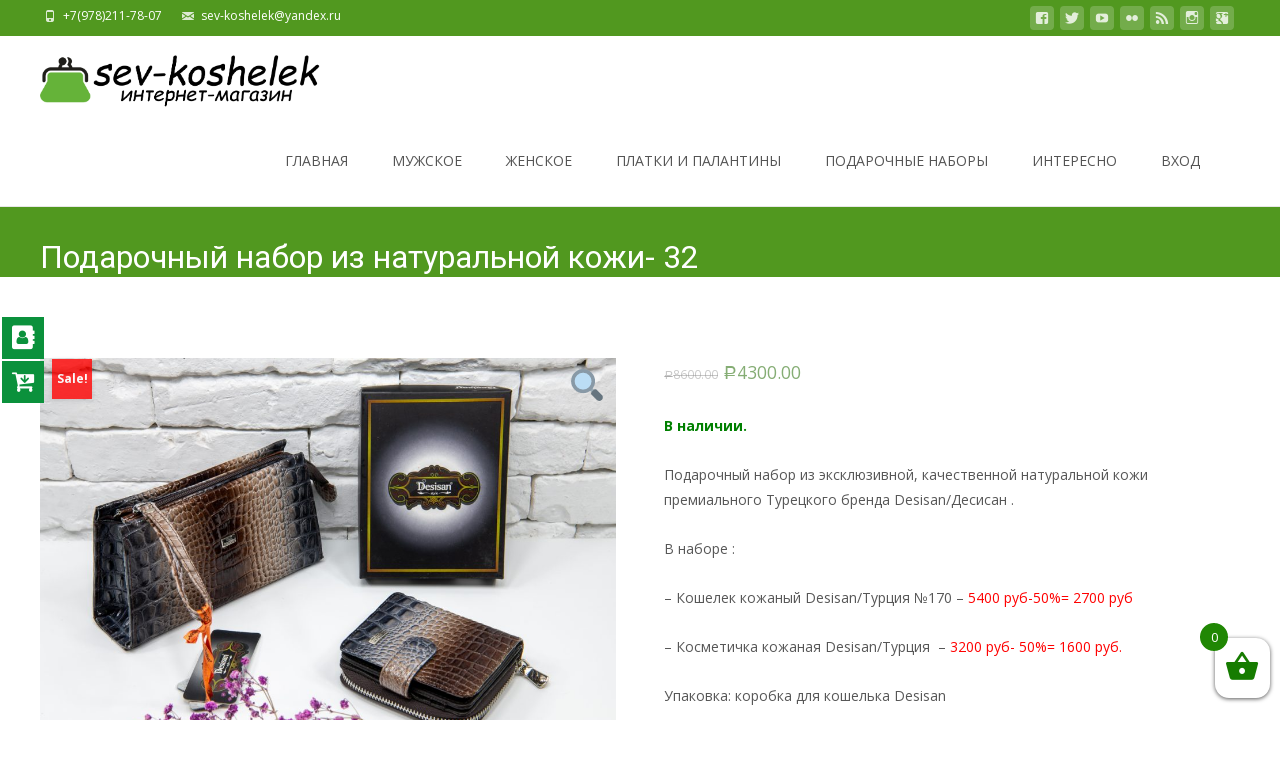

--- FILE ---
content_type: text/html; charset=UTF-8
request_url: https://sev-koshelek.ru/product/podarochnyy-nabor-iz-naturalnoy-kozhi-32/
body_size: 20020
content:

<!DOCTYPE html>
<html lang="ru-RU">
<head>
	<meta charset="UTF-8">
	<meta name="viewport" content="width=device-width">

	    
    
	<link rel="profile" href="https://gmpg.org/xfn/11">
	<link rel="pingback" href="https://sev-koshelek.ru/xmlrpc.php">
	<style id="kirki-css-vars">:root{}</style><title>Desisan. Без лишних наценок кожаные сумки и кошельки.  | https://sev-koshelek.ru</title>

<!-- All in One SEO Pack 2.5 by Michael Torbert of Semper Fi Web Designob_start_detected [-1,-1] -->
<meta name="description"  content="Desisan. Без лишних наценок кожаные сумки и кошельки. Наборы в наличии. Интернет-магазин. Бесплатная доставка Севастополь. По РФ- Почта, СДЭК." />

<link rel="canonical" href="https://sev-koshelek.ru/product/podarochnyy-nabor-iz-naturalnoy-kozhi-32/" />
<!-- /all in one seo pack -->
<link rel='dns-prefetch' href='//fonts.googleapis.com' />
<link rel='dns-prefetch' href='//s.w.org' />
<link rel="alternate" type="application/rss+xml" title="https://sev-koshelek.ru &raquo; Лента" href="https://sev-koshelek.ru/feed/" />
<link rel="alternate" type="application/rss+xml" title="https://sev-koshelek.ru &raquo; Лента комментариев" href="https://sev-koshelek.ru/comments/feed/" />
		<script type="text/javascript">
			window._wpemojiSettings = {"baseUrl":"https:\/\/s.w.org\/images\/core\/emoji\/11\/72x72\/","ext":".png","svgUrl":"https:\/\/s.w.org\/images\/core\/emoji\/11\/svg\/","svgExt":".svg","source":{"concatemoji":"https:\/\/sev-koshelek.ru\/wp-includes\/js\/wp-emoji-release.min.js?ver=4.9.26"}};
			!function(e,a,t){var n,r,o,i=a.createElement("canvas"),p=i.getContext&&i.getContext("2d");function s(e,t){var a=String.fromCharCode;p.clearRect(0,0,i.width,i.height),p.fillText(a.apply(this,e),0,0);e=i.toDataURL();return p.clearRect(0,0,i.width,i.height),p.fillText(a.apply(this,t),0,0),e===i.toDataURL()}function c(e){var t=a.createElement("script");t.src=e,t.defer=t.type="text/javascript",a.getElementsByTagName("head")[0].appendChild(t)}for(o=Array("flag","emoji"),t.supports={everything:!0,everythingExceptFlag:!0},r=0;r<o.length;r++)t.supports[o[r]]=function(e){if(!p||!p.fillText)return!1;switch(p.textBaseline="top",p.font="600 32px Arial",e){case"flag":return s([55356,56826,55356,56819],[55356,56826,8203,55356,56819])?!1:!s([55356,57332,56128,56423,56128,56418,56128,56421,56128,56430,56128,56423,56128,56447],[55356,57332,8203,56128,56423,8203,56128,56418,8203,56128,56421,8203,56128,56430,8203,56128,56423,8203,56128,56447]);case"emoji":return!s([55358,56760,9792,65039],[55358,56760,8203,9792,65039])}return!1}(o[r]),t.supports.everything=t.supports.everything&&t.supports[o[r]],"flag"!==o[r]&&(t.supports.everythingExceptFlag=t.supports.everythingExceptFlag&&t.supports[o[r]]);t.supports.everythingExceptFlag=t.supports.everythingExceptFlag&&!t.supports.flag,t.DOMReady=!1,t.readyCallback=function(){t.DOMReady=!0},t.supports.everything||(n=function(){t.readyCallback()},a.addEventListener?(a.addEventListener("DOMContentLoaded",n,!1),e.addEventListener("load",n,!1)):(e.attachEvent("onload",n),a.attachEvent("onreadystatechange",function(){"complete"===a.readyState&&t.readyCallback()})),(n=t.source||{}).concatemoji?c(n.concatemoji):n.wpemoji&&n.twemoji&&(c(n.twemoji),c(n.wpemoji)))}(window,document,window._wpemojiSettings);
		</script>
		<style type="text/css">
img.wp-smiley,
img.emoji {
	display: inline !important;
	border: none !important;
	box-shadow: none !important;
	height: 1em !important;
	width: 1em !important;
	margin: 0 .07em !important;
	vertical-align: -0.1em !important;
	background: none !important;
	padding: 0 !important;
}
</style>
<link rel='stylesheet' id='add-social-share-buttons-plugin-css'  href='https://sev-koshelek.ru/wp-content/plugins/add-social-share-buttons/public/css/add-social-share-buttons-plugin-public.css?ver=1.0.0' type='text/css' media='all' />
<link rel='stylesheet' id='fmgc-css-css'  href='https://sev-koshelek.ru/wp-content/plugins/footer-mega-grid-columns/css/fmgc-css.css?ver=1.1.1' type='text/css' media='all' />
<link rel='stylesheet' id='oih-style-css'  href='https://sev-koshelek.ru/wp-content/plugins/opt-in-hound/assets/css/style-front-opt-in-hound.css?ver=1.4.1' type='text/css' media='all' />
<link rel='stylesheet' id='xoo-qv-style-css'  href='https://sev-koshelek.ru/wp-content/plugins/quick-view-woocommerce/assets/css/xoo-qv-style.css?ver=1.7' type='text/css' media='all' />
<link rel='stylesheet' id='woo-related-products-css'  href='https://sev-koshelek.ru/wp-content/plugins/woo-related-products-refresh-on-reload/public/css/woo-related-products-public.css?ver=1.0.0' type='text/css' media='all' />
<link rel='stylesheet' id='owl-carousel-stylesheet-css'  href='https://sev-koshelek.ru/wp-content/plugins/woo-related-products-refresh-on-reload/public/owl-carousel/owl.carousel.css?ver=4.9.26' type='text/css' media='all' />
<link rel='stylesheet' id='photoswipe-css'  href='https://sev-koshelek.ru/wp-content/plugins/woocommerce/assets/css/photoswipe/photoswipe.css?ver=3.4.8' type='text/css' media='all' />
<link rel='stylesheet' id='photoswipe-default-skin-css'  href='https://sev-koshelek.ru/wp-content/plugins/woocommerce/assets/css/photoswipe/default-skin/default-skin.css?ver=3.4.8' type='text/css' media='all' />
<link rel='stylesheet' id='woocommerce-general-css'  href='https://sev-koshelek.ru/wp-content/themes/i-craft/css/nx-woo.css?ver=2.09' type='text/css' media='all' />
<link rel='stylesheet' id='woocommerce-layout-css'  href='https://sev-koshelek.ru/wp-content/plugins/woocommerce/assets/css/woocommerce-layout.css?ver=3.4.8' type='text/css' media='all' />
<link rel='stylesheet' id='woocommerce-smallscreen-css'  href='https://sev-koshelek.ru/wp-content/plugins/woocommerce/assets/css/woocommerce-smallscreen.css?ver=3.4.8' type='text/css' media='only screen and (max-width: 768px)' />
<style id='woocommerce-inline-inline-css' type='text/css'>
.woocommerce form .form-row .required { visibility: visible; }
</style>
<link rel='stylesheet' id='xoo-wsc-css'  href='https://sev-koshelek.ru/wp-content/plugins/side-cart-woocommerce/public/css/xoo-wsc-public.css?ver=1.0.2' type='text/css' media='all' />
<style id='xoo-wsc-inline-css' type='text/css'>

			.xoo-wsc-ctxt{
				font-size: 25px;
			}

			.xoo-wsc-container{
				right: -300px;
				width: 300px;
			}
			.xoo-wsc-body{
				font-size: 14px;
			}
			.xoo-wsc-img-col{
				width: 35%;
			}
			.xoo-wsc-sum-col{
				width: 60%;
			}
			.xoo-wsc-basket{
				background-color: #ffffff;
				bottom: 12px;
				position: fixed;
			}
			.xoo-wsc-modal.xoo-wsc-active .xoo-wsc-basket{
				right: 300px;
			}
			.xoo-wsc-bki{
				color: #167c00;
				font-size: 35px;
			}
			.xoo-wsc-items-count{
				background-color: #208704;
				color: #ffffff;
			}
			.xoo-wsc-footer a.button{
				margin: 4px 0;
			}
		
</style>
<link rel='stylesheet' id='wcspt-style-css'  href='https://sev-koshelek.ru/wp-content/plugins/wc-secondary-product-thumbnail/assets/css/wcspt.min.css?ver=1.3.2' type='text/css' media='all' />
<link rel='stylesheet' id='wpos-slick-style-css'  href='https://sev-koshelek.ru/wp-content/plugins/woo-product-slider-and-carousel-with-category/assets/css/slick.css?ver=1.3' type='text/css' media='all' />
<link rel='stylesheet' id='wcpscwc_public_style-css'  href='https://sev-koshelek.ru/wp-content/plugins/woo-product-slider-and-carousel-with-category/assets/css/wcpscwc-public.css?ver=1.3' type='text/css' media='all' />
<link rel='stylesheet' id='icraft-fonts-css'  href='https://fonts.googleapis.com/css?family=Open+Sans%3A300%2C400%2C700%2C300italic%2C400italic%2C700italic%7CRoboto%3A300%2C400%2C700&#038;subset=latin%2Clatin-ext' type='text/css' media='all' />
<link rel='stylesheet' id='genericons-css'  href='https://sev-koshelek.ru/wp-content/themes/i-craft/fonts/genericons.css?ver=2.09' type='text/css' media='all' />
<link rel='stylesheet' id='animate-css'  href='https://sev-koshelek.ru/wp-content/themes/i-craft/css/animate.min.css?ver=2014-01-12' type='text/css' media='all' />
<link rel='stylesheet' id='side-menu-css'  href='https://sev-koshelek.ru/wp-content/themes/i-craft/css/jquery.sidr.dark.css?ver=2014-01-12' type='text/css' media='all' />
<link rel='stylesheet' id='owl-carousel-css'  href='https://sev-koshelek.ru/wp-content/themes/i-craft/css/owl.carousel.css?ver=2014-01-12' type='text/css' media='all' />
<link rel='stylesheet' id='owl-carousel-theme-css'  href='https://sev-koshelek.ru/wp-content/themes/i-craft/css/owl.theme.css?ver=2014-01-12' type='text/css' media='all' />
<link rel='stylesheet' id='owl-carousel-transitions-css'  href='https://sev-koshelek.ru/wp-content/themes/i-craft/css/owl.transitions.css?ver=2014-01-12' type='text/css' media='all' />
<link rel='stylesheet' id='icraft-style-css'  href='https://sev-koshelek.ru/wp-content/themes/i-craft/style.css?ver=2016-07-18' type='text/css' media='all' />
<!--[if lt IE 9]>
<link rel='stylesheet' id='icraft-ie-css'  href='https://sev-koshelek.ru/wp-content/themes/i-craft/css/ie.css?ver=2018-05-22' type='text/css' media='all' />
<![endif]-->
<link rel='stylesheet' id='itrans-extra-stylesheet-css'  href='https://sev-koshelek.ru/wp-content/themes/i-craft/css/extra-style.css?ver=2014-03-11' type='text/css' media='all' />
<link rel='stylesheet' id='responsive-menu-css'  href='https://sev-koshelek.ru/wp-content/themes/i-craft/inc/responsive-menu/css/wprmenu.css?ver=1.01' type='text/css' media='all' />
<link rel='stylesheet' id='atawc-frontend-css'  href='https://sev-koshelek.ru/wp-content/plugins/variation-swatches-style/assets/css/frontend.css?ver=20160615' type='text/css' media='all' />
<link rel='stylesheet' id='themify-icons-css'  href='https://sev-koshelek.ru/wp-content/plugins/themify-wc-product-filter/admin/themify-icons/themify-icons.css?ver=1.1.6' type='text/css' media='all' />
<link rel='stylesheet' id='wpf-css'  href='https://sev-koshelek.ru/wp-content/plugins/themify-wc-product-filter/public/css/wpf-public.css?ver=1.1.6' type='text/css' media='all' />
<link rel='stylesheet' id='kirki-styles-global-css'  href='https://sev-koshelek.ru/wp-content/themes/i-craft/inc/kirki/assets/css/kirki-styles.css?ver=3.0.33' type='text/css' media='all' />
<style id='kirki-styles-global-inline-css' type='text/css'>
.nav-container li a{font-size:14px;font-weight:400;}.footer-bg, .site-footer .sidebar-container{background-color:#383838;}.site-footer .widget-area .widget .widget-title{color:#FFFFFF;}.site-footer .widget-area .widget, .site-footer .widget-area .widget li{color:#bbbbbb;}.site-footer .widget-area .widget a{color:#dddddd;}.site-footer{background-color:#272727;}.site-footer .site-info, .site-footer .site-info a{color:#777777;}
</style>
<!--n2css--><script>if (document.location.protocol != "https:") {document.location = document.URL.replace(/^http:/i, "https:");}</script><script type='text/javascript' src='https://sev-koshelek.ru/wp-includes/js/jquery/jquery.js?ver=1.12.4'></script>
<script type='text/javascript' src='https://sev-koshelek.ru/wp-includes/js/jquery/jquery-migrate.min.js?ver=1.4.1'></script>
<script type='text/javascript' src='https://sev-koshelek.ru/wp-content/plugins/add-social-share-buttons/public/js/add-social-share-buttons-plugin-public.js?ver=1.0.0'></script>
<script type='text/javascript' src='https://sev-koshelek.ru/wp-content/plugins/sticky-menu-or-anything-on-scroll/assets/js/jq-sticky-anything.min.js?ver=2.1.1'></script>
<script type='text/javascript' src='https://sev-koshelek.ru/wp-content/plugins/wonderplugin-gallery/engine/wonderplugingallery.js?ver=11.7'></script>
<script type='text/javascript' src='https://sev-koshelek.ru/wp-content/plugins/woo-related-products-refresh-on-reload/public/js/woo-related-products-public.js?ver=1.0.0'></script>
<link rel='https://api.w.org/' href='https://sev-koshelek.ru/wp-json/' />
<link rel="EditURI" type="application/rsd+xml" title="RSD" href="https://sev-koshelek.ru/xmlrpc.php?rsd" />
<link rel="wlwmanifest" type="application/wlwmanifest+xml" href="https://sev-koshelek.ru/wp-includes/wlwmanifest.xml" /> 
<meta name="generator" content="WordPress 4.9.26" />
<meta name="generator" content="WooCommerce 3.4.8" />
<link rel='shortlink' href='https://sev-koshelek.ru/?p=6626' />
<link rel="alternate" type="application/json+oembed" href="https://sev-koshelek.ru/wp-json/oembed/1.0/embed?url=https%3A%2F%2Fsev-koshelek.ru%2Fproduct%2Fpodarochnyy-nabor-iz-naturalnoy-kozhi-32%2F" />
<link rel="alternate" type="text/xml+oembed" href="https://sev-koshelek.ru/wp-json/oembed/1.0/embed?url=https%3A%2F%2Fsev-koshelek.ru%2Fproduct%2Fpodarochnyy-nabor-iz-naturalnoy-kozhi-32%2F&#038;format=xml" />
<style></style>	<style type="text/css">
		/* @font-face { font-family: "Rubl Sign"; src: url(https://sev-koshelek.ru/wp-content/plugins/saphali-woocommerce-lite/ruble.eot); } */
		
		@font-face { font-family: "rub-arial-regular"; src: url("https://sev-koshelek.ru/wp-content/plugins/saphali-woocommerce-lite/ruble-simb.woff"), url("https://sev-koshelek.ru/wp-content/plugins/saphali-woocommerce-lite/ruble-simb.ttf");
		}
		span.rur {
			font-family: rub-arial-regular;
			text-transform: uppercase;
		}
		span.rur span { display: none; }

		/* span.rur { font-family: "Rubl Sign"; text-transform: uppercase;}
		span.rur:before {top: 0.06em;left: 0.55em;content: '\2013'; position: relative;} */
	</style>
		

<!-- Saphali Lite Version -->
<meta name="generator" content="Saphali Lite 1.8.1" />

<style type="text/css">
.utilitybar {background-color: #51981f;}body {font-family: "Open Sans", Helvetica, sans-serif; font-size: 14pxpx; line-height: 1.8; color: #575757;}h1,h2,h3,h4,h5,h6,.comment-reply-title,.widget .widget-title, .entry-header h1.entry-title {font-family: Roboto, Georgia, serif; }.themecolor {color: #51981f;}.themebgcolor {background-color: #51981f;}.themebordercolor {border-color: #51981f;}.tx-slider .owl-pagination .owl-page > span { background: transparent; border-color: #51981f;  }.tx-slider .owl-pagination .owl-page.active > span { background-color: #51981f; }.tx-slider .owl-controls .owl-buttons .owl-next, .tx-slider .owl-controls .owl-buttons .owl-prev { background-color: #51981f; }a,a:visited,.blog-columns .comments-link a:hover {color: #51981f;}input:focus,textarea:focus, .woocommerce #content div.product form.cart .button {border: 1px solid #51981f;}button,input[type="submit"],input[type="button"],input[type="reset"],.nav-container .current_page_item > a > span,.nav-container .current_page_ancestor > a > span,.nav-container .current-menu-item > a span,.nav-container .current-menu-ancestor > a > span,.nav-container li a:hover span {background-color: #51981f;}.nav-container li:hover > a,.nav-container li a:hover {color: #51981f;}.nav-container .sub-menu,.nav-container .children,.header-icons.woocart .cartdrop.widget_shopping_cart.nx-animate {border-top: 2px solid #51981f;}.ibanner,.da-dots span.da-dots-current,.tx-cta a.cta-button,.header-iconwrap .header-icons.woocart > a .cart-counts {background-color: #51981f;}#ft-post .entry-thumbnail:hover > .comments-link,.tx-folio-img .folio-links .folio-linkico,.tx-folio-img .folio-links .folio-zoomico {background-color: #51981f;}.entry-header h1.entry-title a:hover,.entry-header > .entry-meta a:hover,.header-icons.woocart .cartdrop.widget_shopping_cart li a:hover {color: #51981f;}.featured-area div.entry-summary > p > a.moretag:hover {background-color: #51981f;}.site-content div.entry-thumbnail .stickyonimg,.site-content div.entry-thumbnail .dateonimg,.site-content div.entry-nothumb .stickyonimg,.site-content div.entry-nothumb .dateonimg {background-color: #51981f;}.entry-meta a,.entry-content a,.comment-content a,.entry-content a:visited {color: #51981f;}.format-status .entry-content .page-links a,.format-gallery .entry-content .page-links a,.format-chat .entry-content .page-links a,.format-quote .entry-content .page-links a,.page-links a {background: #51981f;border: 1px solid #51981f;color: #ffffff;}.format-gallery .entry-content .page-links a:hover,.format-audio .entry-content .page-links a:hover,.format-status .entry-content .page-links a:hover,.format-video .entry-content .page-links a:hover,.format-chat .entry-content .page-links a:hover,.format-quote .entry-content .page-links a:hover,.page-links a:hover {color: #51981f;}.iheader.front, .nx-preloader .nx-ispload, .site-footer .widget-area .widget .wpcf7 .wpcf7-submit {background-color: #51981f;}.navigation a,.tx-post-row .tx-folio-title a:hover,.tx-blog .tx-blog-item h3.tx-post-title a:hover {color: #51981f;}.paging-navigation div.navigation > ul > li a:hover,.paging-navigation div.navigation > ul > li.active > a {color: #51981f;	border-color: #51981f;}.comment-author .fn,.comment-author .url,.comment-reply-link,.comment-reply-login,.comment-body .reply a,.widget a:hover {color: #51981f;}.widget_calendar a:hover, #wprmenu_menu_ul li.wprmenu-cart span.cart-counts {	background-color: #51981f;	color: #ffffff;	}.widget_calendar td#next a:hover,.widget_calendar td#prev a:hover, .woocommerce #content div.product form.cart .button {	background-color: #51981f;color: #ffffff;}.site-footer div.widget-area .widget a:hover {color: #51981f;}.site-main div.widget-area .widget_calendar a:hover,.site-footer div.widget-area .widget_calendar a:hover {	background-color: #51981f;color: #ffffff;}.widget a:visited, .product a:hover { color: #373737;}.widget a:hover,.entry-header h1.entry-title a:hover,.error404 .page-title:before,.tx-service-icon span i {color: #51981f;}.da-dots > span > span,.tx-slider .tx-slide-button a, .tx-slider .tx-slide-button a:visited {background-color: #51981f;}.iheader,.format-status,.tx-service:hover .tx-service-icon span {background-color: #51981f;}.tx-cta {border-left: 6px solid #51981f;}.paging-navigation #posts-nav > span:hover, .paging-navigation #posts-nav > a:hover, .paging-navigation #posts-nav > span.current, .paging-navigation #posts-nav > a.current, .paging-navigation div.navigation > ul > li a:hover, .paging-navigation div.navigation > ul > li > span.current, .paging-navigation div.navigation > ul > li.active > a {border: 1px solid #51981f;color: #51981f;}.entry-title a { color: #141412;}.tx-service-icon span { border: 2px solid #51981f;}.ibanner .da-slider .owl-item .da-link, .sidebar.nx-prod-pop.nx-leftsidebar .widget ul.product-categories li:hover > a { background-color:#51981f; color: #FFF; }.ibanner .da-slider .owl-item .da-link:hover { background-color: #373737; color: #FFF; }.ibanner .da-slider .owl-controls .owl-page span { border-color:#51981f; }.ibanner .da-slider .owl-controls .owl-page.active span, .ibanner .da-slider .owl-controls.clickable .owl-page:hover span {  background-color: #51981f; }.ibanner .sldprev, .ibanner .da-slider .owl-prev, .ibanner .sldnext, .ibanner .da-slider .owl-next { 	background-color: #51981f; }.colored-drop .nav-container ul ul a, .colored-drop ul.nav-container ul a, .colored-drop ul.nav-container ul, .colored-drop .nav-container ul ul {background-color: #51981f;}.sidebar.nx-prod-pop.nx-leftsidebar .widget ul.product-categories > li ul {border-bottom-color: #51981f;}.woocommerce #page ul.products li.product:hover .add_to_cart_button { background-color: #51981f; border-color: 1px solid #51981f; }.nx-nav-boxedicons .header-icons.woocart .cartdrop.widget_shopping_cart.nx-animate {border-bottom-color: #51981f}.nx-nav-boxedicons .site-header .header-icons > a > span.genericon:before, ul.nav-menu > li.tx-heighlight:before, .woocommerce .nxowoo-box:hover a.button.add_to_cart_button {background-color: #51981f}</style>
		<style id="wprmenu_css" type="text/css" >
			/* apply appearance settings */
			.menu-toggle {
				display: none!important;
			}
			@media (max-width: 1069px) {
				.menu-toggle,
				#navbar  {
					display: none!important;
				}				
			}
			#wprmenu_bar {
				background: #2e2e2e;
			}
			#wprmenu_bar .menu_title, #wprmenu_bar .wprmenu_icon_menu {
				color: #F2F2F2;
			}
			#wprmenu_menu {
				background: #2E2E2E!important;
			}
			#wprmenu_menu.wprmenu_levels ul li {
				border-bottom:1px solid #131212;
				border-top:1px solid #0D0D0D;
			}
			#wprmenu_menu ul li a {
				color: #CFCFCF;
			}
			#wprmenu_menu ul li a:hover {
				color: #606060;
			}
			#wprmenu_menu.wprmenu_levels a.wprmenu_parent_item {
				border-left:1px solid #0D0D0D;
			}
			#wprmenu_menu .wprmenu_icon_par {
				color: #CFCFCF;
			}
			#wprmenu_menu .wprmenu_icon_par:hover {
				color: #606060;
			}
			#wprmenu_menu.wprmenu_levels ul li ul {
				border-top:1px solid #131212;
			}
			#wprmenu_bar .wprmenu_icon span {
				background: #FFFFFF;
			}
			
			#wprmenu_menu.left {
				width:80%;
				left: -80%;
			    right: auto;
			}
			#wprmenu_menu.right {
				width:80%;
			    right: -80%;
			    left: auto;
			}


			
						/* show the bar and hide othere navigation elements */
			@media only screen and (max-width: 1069px) {
				html { padding-top: 42px!important; }
				#wprmenu_bar { display: block!important; }
				div#wpadminbar { position: fixed; }
							}
		</style>
			<noscript><style>.woocommerce-product-gallery{ opacity: 1 !important; }</style></noscript>
	<!-- Yandex.Metrika counter by Yandex Metrica Plugin -->
<script type="text/javascript" >
    (function(m,e,t,r,i,k,a){m[i]=m[i]||function(){(m[i].a=m[i].a||[]).push(arguments)};
        m[i].l=1*new Date();k=e.createElement(t),a=e.getElementsByTagName(t)[0],k.async=1,k.src=r,a.parentNode.insertBefore(k,a)})
    (window, document, "script", "https://mc.yandex.ru/metrika/tag.js", "ym");

    ym(50931533, "init", {
        id:50931533,
        clickmap:true,
        trackLinks:true,
        accurateTrackBounce:true,
        webvisor:true,
	            ecommerce: "dataLayer"
	        });
</script>
<noscript><div><img src="https://mc.yandex.ru/watch/50931533" style="position:absolute; left:-9999px;" alt="" /></div></noscript>
<!-- /Yandex.Metrika counter -->
<style type="text/css" id="custom-background-css">
body.custom-background { background-image: url("https://sev-koshelek.ru/wp-content/themes/i-craft/images/bg7.jpg"); background-position: center top; background-size: cover; background-repeat: repeat; background-attachment: fixed; }
</style>
<link rel="icon" href="https://sev-koshelek.ru/wp-content/uploads/2018/04/wallet-original-100x100.png" sizes="32x32" />
<link rel="icon" href="https://sev-koshelek.ru/wp-content/uploads/2018/04/wallet-original-200x200.png" sizes="192x192" />
<link rel="apple-touch-icon-precomposed" href="https://sev-koshelek.ru/wp-content/uploads/2018/04/wallet-original-200x200.png" />
<meta name="msapplication-TileImage" content="https://sev-koshelek.ru/wp-content/uploads/2018/04/wallet-original.png" />
<style>
				a.xoo-qv-button{
					color: #c4fce9;
					background-color: #0f7006;
					padding: 6px 8px;
					font-size: 14px;
					border: 1px solid #000000;
				}
				.woocommerce div.product .xoo-qv-images  div.images{
					width: 100%;
				}
				.xoo-qv-btn-icon{
					color: #000000;
				}a.xoo-qv-button{
			top: 50%;
			left: 50%;
			position: absolute;
			transform: translate(-50%,-50%);
			visibility: hidden;
		}
		.product:hover a.xoo-qv-button{
		    visibility: visible;
		    transform: translate(-50%,-50%);
		}.xoo-qv-images{
					width: 40%;
				}
				.xoo-qv-summary{
					width: 57%;
				}</style>		<style type="text/css">
			
			        </style>
    	<meta name="yandex-verification" content="f855f7da99a7df25" />
</head>
<body data-rsssl=1 class="product-template-default single single-product postid-6626 custom-background woocommerce woocommerce-page woocommerce-no-js nx-wide onecol-blog single-author nx-prod-pop nx-nav-uppercase nx-no-search elementor-default">
	<div class="nx-ispload">
        <div class="nx-ispload-wrap">
            <div class="nx-folding-cube">
                <div class="nx-cube1 nx-cube"></div>
                <div class="nx-cube2 nx-cube"></div>
                <div class="nx-cube4 nx-cube"></div>
                <div class="nx-cube3 nx-cube"></div>
            </div>
        </div>    
    </div>
	<div id="page" class="hfeed site">
    	
            	<div id="utilitybar" class="utilitybar">
        	<div class="ubarinnerwrap">
                <div class="socialicons">
                    <ul class="social"><li><a href="#" title="facebook" target="_blank"><i class="genericon socico genericon-facebook"></i></a></li><li><a href="#" title="twitter" target="_blank"><i class="genericon socico genericon-twitter"></i></a></li><li><a href="#" title="youtube" target="_blank"><i class="genericon socico genericon-youtube"></i></a></li><li><a href="#" title="flickr" target="_blank"><i class="genericon socico genericon-flickr"></i></a></li><li><a href="#" title="feed" target="_blank"><i class="genericon socico genericon-feed"></i></a></li><li><a href="#" title="instagram" target="_blank"><i class="genericon socico genericon-instagram"></i></a></li><li><a href="#" title="googleplus" target="_blank"><i class="genericon socico genericon-googleplus"></i></a></li></ul>                </div>
                                <div class="topphone">
                    <i class="topbarico genericon genericon-phone"></i>
                                            +7(978)211-78-07                                    </div>
                                
                                <div class="topphone">
                    <i class="topbarico genericon genericon-mail"></i>
                                            sev-koshelek@yandex.ru                                    </div>
                                
            </div> 
        </div>
                
                <div class="headerwrap">
            <header id="masthead" class="site-header" role="banner">
         		<div class="headerinnerwrap">

					                        <a class="home-link" href="https://sev-koshelek.ru/" title="https://sev-koshelek.ru" rel="home">
                            <span><img src="https://sev-koshelek.ru/wp-content/uploads/2018/05/7---kopiya.jpg" alt="https://sev-koshelek.ru" class="icraft-logo" /></span>
                        </a>
						
        
                    <div id="navbar" class="navbar colored-drop">
                        <nav id="site-navigation" class="navigation main-navigation" role="navigation">
                            <h3 class="menu-toggle">Menu</h3>
                            <a class="screen-reader-text skip-link" href="#content" title="Skip to content">Skip to content</a>
                            <div class="nav-container"><ul id="menu-menu-1" class="nav-menu"><li id="menu-item-364" class="menu-item menu-item-type-custom menu-item-object-custom menu-item-364"><a href="https://sev-koshelek.ru/glavnaya">ГЛАВНАЯ</a></li>
<li id="menu-item-43" class="menu-item menu-item-type-post_type menu-item-object-page menu-item-has-children menu-item-43"><a href="https://sev-koshelek.ru/muzhskoe/">МУЖСКОЕ</a>
<ul class="sub-menu">
	<li id="menu-item-68" class="menu-item menu-item-type-post_type menu-item-object-page menu-item-68"><a href="https://sev-koshelek.ru/sumki/">Сумки для мужчин</a></li>
	<li id="menu-item-70" class="menu-item menu-item-type-post_type menu-item-object-page menu-item-70"><a href="https://sev-koshelek.ru/portmone/">Портмоне</a></li>
	<li id="menu-item-69" class="menu-item menu-item-type-post_type menu-item-object-page menu-item-69"><a href="https://sev-koshelek.ru/zazhimy-dlya-deneg/">Зажимы для купюр</a></li>
	<li id="menu-item-65" class="menu-item menu-item-type-post_type menu-item-object-page menu-item-65"><a href="https://sev-koshelek.ru/oblozhki-dlya-dokumentov/">Обложки для документов мужские</a></li>
	<li id="menu-item-67" class="menu-item menu-item-type-post_type menu-item-object-page menu-item-67"><a href="https://sev-koshelek.ru/vizitnicy/">Визитницы для мужчин</a></li>
	<li id="menu-item-66" class="menu-item menu-item-type-post_type menu-item-object-page menu-item-66"><a href="https://sev-koshelek.ru/klyuchnicy/">Ключницы для мужчин</a></li>
	<li id="menu-item-64" class="menu-item menu-item-type-post_type menu-item-object-page menu-item-64"><a href="https://sev-koshelek.ru/portfeli/">Портфели</a></li>
</ul>
</li>
<li id="menu-item-42" class="menu-item menu-item-type-post_type menu-item-object-page menu-item-has-children menu-item-42"><a href="https://sev-koshelek.ru/zhenskoe/">ЖЕНСКОЕ</a>
<ul class="sub-menu">
	<li id="menu-item-395" class="menu-item menu-item-type-post_type menu-item-object-page menu-item-395"><a href="https://sev-koshelek.ru/sumki-dlya-zhenshhin/">Сумки для женщин</a></li>
	<li id="menu-item-7211" class="menu-item menu-item-type-post_type menu-item-object-page menu-item-7211"><a href="https://sev-koshelek.ru/koshelki-klatchi/">Кошельки – клатчи</a></li>
	<li id="menu-item-72" class="menu-item menu-item-type-post_type menu-item-object-page menu-item-72"><a href="https://sev-koshelek.ru/koshelki-klassicheskie/">Кошельки классические</a></li>
	<li id="menu-item-7215" class="menu-item menu-item-type-post_type menu-item-object-page menu-item-7215"><a href="https://sev-koshelek.ru/koshelki-srednie/">Кошельки средние</a></li>
	<li id="menu-item-7210" class="menu-item menu-item-type-post_type menu-item-object-page menu-item-7210"><a href="https://sev-koshelek.ru/koshelki-mini/">Кошельки mini</a></li>
	<li id="menu-item-79" class="menu-item menu-item-type-post_type menu-item-object-page menu-item-79"><a href="https://sev-koshelek.ru/kosmetichki/">Косметички</a></li>
	<li id="menu-item-393" class="menu-item menu-item-type-post_type menu-item-object-page menu-item-393"><a href="https://sev-koshelek.ru/oblozhki-dlya-dokumentov-zhenskie/">Обложки для документов женские</a></li>
	<li id="menu-item-391" class="menu-item menu-item-type-post_type menu-item-object-page menu-item-391"><a href="https://sev-koshelek.ru/klyuchnicy-dlya-zhenshhin/">Ключницы для женщин</a></li>
	<li id="menu-item-389" class="menu-item menu-item-type-post_type menu-item-object-page menu-item-389"><a href="https://sev-koshelek.ru/vizitnicy-dlya-zhenshhin/">Визитницы для женщин</a></li>
</ul>
</li>
<li id="menu-item-41" class="menu-item menu-item-type-post_type menu-item-object-page menu-item-has-children menu-item-41"><a href="https://sev-koshelek.ru/platki-i-palantiny/">ПЛАТКИ И ПАЛАНТИНЫ</a>
<ul class="sub-menu">
	<li id="menu-item-1340" class="menu-item menu-item-type-post_type menu-item-object-page menu-item-1340"><a href="https://sev-koshelek.ru/platok-zhenskij-kashemirovyj-140-140-sm-s-logotipom/">Платок &#8220;LV&#8221; 140&#215;140</a></li>
	<li id="menu-item-1338" class="menu-item menu-item-type-post_type menu-item-object-page menu-item-1338"><a href="https://sev-koshelek.ru/palantiny-mix-ostatki-po-1-sht/">MIX – остатки по 1шт.</a></li>
	<li id="menu-item-7213" class="menu-item menu-item-type-post_type menu-item-object-page menu-item-7213"><a href="https://sev-koshelek.ru/ucenka-2/">Уценка</a></li>
</ul>
</li>
<li id="menu-item-4286" class="menu-item menu-item-type-post_type menu-item-object-page menu-item-4286"><a href="https://sev-koshelek.ru/podarochnye-nabory/">ПОДАРОЧНЫЕ НАБОРЫ</a></li>
<li id="menu-item-1247" class="menu-item menu-item-type-post_type menu-item-object-page menu-item-1247"><a href="https://sev-koshelek.ru/interesno/">ИНТЕРЕСНО</a></li>
<li id="menu-item-1075" class="menu-item menu-item-type-post_type menu-item-object-page menu-item-1075"><a href="https://sev-koshelek.ru/vhod/">ВХОД</a></li>
</ul></div>							
                        </nav><!-- #site-navigation -->

                        
                                                
                        	
                    </div><!-- #navbar -->
                    <div class="clear"></div>
                </div>
            </header><!-- #masthead -->
        </div>
                
        <!-- #Banner -->
                
        <div class="iheader nx-titlebar" style="">
        	<div class="titlebar">
            	
                <h1 class="entry-title">Подарочный набор из натуральной кожи- 32</h1> 
            	
            </div>
        </div>
        
				<div id="main" class="site-main">


	<div id="primary" class="content-area">
		<div id="content" class="site-content" role="main">

						<div id="product-6626" class="post-6626 product type-product status-publish has-post-thumbnail product_cat-nabory product_tag-kozhanyy-podarochnyy-nabor first instock sale shipping-taxable purchasable product-type-simple wcspt-has-gallery">

	
	<span class="onsale">Sale!</span>
<div class="woocommerce-product-gallery woocommerce-product-gallery--with-images woocommerce-product-gallery--columns-4 images" data-columns="4" style="opacity: 0; transition: opacity .25s ease-in-out;">
	<figure class="woocommerce-product-gallery__wrapper">
		<div data-thumb="https://sev-koshelek.ru/wp-content/uploads/2018/12/sev-koshelek.ru-2111-100x100.jpg" class="woocommerce-product-gallery__image"><a href="https://sev-koshelek.ru/wp-content/uploads/2018/12/sev-koshelek.ru-2111.jpg"><img width="1000" height="667" src="https://sev-koshelek.ru/wp-content/uploads/2018/12/sev-koshelek.ru-2111-1000x667.jpg" class="wp-post-image" alt="" title="sev-koshelek.ru 21(11)" data-caption="" data-src="https://sev-koshelek.ru/wp-content/uploads/2018/12/sev-koshelek.ru-2111.jpg" data-large_image="https://sev-koshelek.ru/wp-content/uploads/2018/12/sev-koshelek.ru-2111.jpg" data-large_image_width="1300" data-large_image_height="867" srcset="https://sev-koshelek.ru/wp-content/uploads/2018/12/sev-koshelek.ru-2111-1000x667.jpg 1000w, https://sev-koshelek.ru/wp-content/uploads/2018/12/sev-koshelek.ru-2111-300x200.jpg 300w, https://sev-koshelek.ru/wp-content/uploads/2018/12/sev-koshelek.ru-2111-768x512.jpg 768w, https://sev-koshelek.ru/wp-content/uploads/2018/12/sev-koshelek.ru-2111-1024x683.jpg 1024w, https://sev-koshelek.ru/wp-content/uploads/2018/12/sev-koshelek.ru-2111.jpg 1300w" sizes="(max-width: 1000px) 100vw, 1000px" /></a></div><div data-thumb="https://sev-koshelek.ru/wp-content/uploads/2018/12/Koshelek-Desisan-170-32-100x100.jpg" class="woocommerce-product-gallery__image"><a href="https://sev-koshelek.ru/wp-content/uploads/2018/12/Koshelek-Desisan-170-32.jpg"><img width="1000" height="667" src="https://sev-koshelek.ru/wp-content/uploads/2018/12/Koshelek-Desisan-170-32-1000x667.jpg" class="" alt="" title="Koshelek Desisan 170 (32)" data-caption="" data-src="https://sev-koshelek.ru/wp-content/uploads/2018/12/Koshelek-Desisan-170-32.jpg" data-large_image="https://sev-koshelek.ru/wp-content/uploads/2018/12/Koshelek-Desisan-170-32.jpg" data-large_image_width="1300" data-large_image_height="867" srcset="https://sev-koshelek.ru/wp-content/uploads/2018/12/Koshelek-Desisan-170-32-1000x667.jpg 1000w, https://sev-koshelek.ru/wp-content/uploads/2018/12/Koshelek-Desisan-170-32-300x200.jpg 300w, https://sev-koshelek.ru/wp-content/uploads/2018/12/Koshelek-Desisan-170-32-768x512.jpg 768w, https://sev-koshelek.ru/wp-content/uploads/2018/12/Koshelek-Desisan-170-32-1024x683.jpg 1024w, https://sev-koshelek.ru/wp-content/uploads/2018/12/Koshelek-Desisan-170-32.jpg 1300w" sizes="(max-width: 1000px) 100vw, 1000px" /></a></div><div data-thumb="https://sev-koshelek.ru/wp-content/uploads/2018/12/Koshelek-Desisan-170-33-100x100.jpg" class="woocommerce-product-gallery__image"><a href="https://sev-koshelek.ru/wp-content/uploads/2018/12/Koshelek-Desisan-170-33.jpg"><img width="1000" height="667" src="https://sev-koshelek.ru/wp-content/uploads/2018/12/Koshelek-Desisan-170-33-1000x667.jpg" class="" alt="" title="Koshelek Desisan 170 (33)" data-caption="" data-src="https://sev-koshelek.ru/wp-content/uploads/2018/12/Koshelek-Desisan-170-33.jpg" data-large_image="https://sev-koshelek.ru/wp-content/uploads/2018/12/Koshelek-Desisan-170-33.jpg" data-large_image_width="1300" data-large_image_height="867" srcset="https://sev-koshelek.ru/wp-content/uploads/2018/12/Koshelek-Desisan-170-33-1000x667.jpg 1000w, https://sev-koshelek.ru/wp-content/uploads/2018/12/Koshelek-Desisan-170-33-300x200.jpg 300w, https://sev-koshelek.ru/wp-content/uploads/2018/12/Koshelek-Desisan-170-33-768x512.jpg 768w, https://sev-koshelek.ru/wp-content/uploads/2018/12/Koshelek-Desisan-170-33-1024x683.jpg 1024w, https://sev-koshelek.ru/wp-content/uploads/2018/12/Koshelek-Desisan-170-33.jpg 1300w" sizes="(max-width: 1000px) 100vw, 1000px" /></a></div><div data-thumb="https://sev-koshelek.ru/wp-content/uploads/2018/12/Koshelek-Desisan-170-34-100x100.jpg" class="woocommerce-product-gallery__image"><a href="https://sev-koshelek.ru/wp-content/uploads/2018/12/Koshelek-Desisan-170-34.jpg"><img width="1000" height="667" src="https://sev-koshelek.ru/wp-content/uploads/2018/12/Koshelek-Desisan-170-34-1000x667.jpg" class="" alt="" title="Koshelek Desisan 170 (34)" data-caption="" data-src="https://sev-koshelek.ru/wp-content/uploads/2018/12/Koshelek-Desisan-170-34.jpg" data-large_image="https://sev-koshelek.ru/wp-content/uploads/2018/12/Koshelek-Desisan-170-34.jpg" data-large_image_width="1300" data-large_image_height="867" srcset="https://sev-koshelek.ru/wp-content/uploads/2018/12/Koshelek-Desisan-170-34-1000x667.jpg 1000w, https://sev-koshelek.ru/wp-content/uploads/2018/12/Koshelek-Desisan-170-34-300x200.jpg 300w, https://sev-koshelek.ru/wp-content/uploads/2018/12/Koshelek-Desisan-170-34-768x512.jpg 768w, https://sev-koshelek.ru/wp-content/uploads/2018/12/Koshelek-Desisan-170-34-1024x683.jpg 1024w, https://sev-koshelek.ru/wp-content/uploads/2018/12/Koshelek-Desisan-170-34.jpg 1300w" sizes="(max-width: 1000px) 100vw, 1000px" /></a></div><div data-thumb="https://sev-koshelek.ru/wp-content/uploads/2018/12/Koshelek-Desisan-170-35-100x100.jpg" class="woocommerce-product-gallery__image"><a href="https://sev-koshelek.ru/wp-content/uploads/2018/12/Koshelek-Desisan-170-35.jpg"><img width="1000" height="667" src="https://sev-koshelek.ru/wp-content/uploads/2018/12/Koshelek-Desisan-170-35-1000x667.jpg" class="" alt="" title="Koshelek Desisan 170 (35)" data-caption="" data-src="https://sev-koshelek.ru/wp-content/uploads/2018/12/Koshelek-Desisan-170-35.jpg" data-large_image="https://sev-koshelek.ru/wp-content/uploads/2018/12/Koshelek-Desisan-170-35.jpg" data-large_image_width="1300" data-large_image_height="867" srcset="https://sev-koshelek.ru/wp-content/uploads/2018/12/Koshelek-Desisan-170-35-1000x667.jpg 1000w, https://sev-koshelek.ru/wp-content/uploads/2018/12/Koshelek-Desisan-170-35-300x200.jpg 300w, https://sev-koshelek.ru/wp-content/uploads/2018/12/Koshelek-Desisan-170-35-768x512.jpg 768w, https://sev-koshelek.ru/wp-content/uploads/2018/12/Koshelek-Desisan-170-35-1024x683.jpg 1024w, https://sev-koshelek.ru/wp-content/uploads/2018/12/Koshelek-Desisan-170-35.jpg 1300w" sizes="(max-width: 1000px) 100vw, 1000px" /></a></div><div data-thumb="https://sev-koshelek.ru/wp-content/uploads/2018/12/Koshelek-Desisan-170-36-100x100.jpg" class="woocommerce-product-gallery__image"><a href="https://sev-koshelek.ru/wp-content/uploads/2018/12/Koshelek-Desisan-170-36.jpg"><img width="1000" height="667" src="https://sev-koshelek.ru/wp-content/uploads/2018/12/Koshelek-Desisan-170-36-1000x667.jpg" class="" alt="" title="Koshelek Desisan 170 (36)" data-caption="" data-src="https://sev-koshelek.ru/wp-content/uploads/2018/12/Koshelek-Desisan-170-36.jpg" data-large_image="https://sev-koshelek.ru/wp-content/uploads/2018/12/Koshelek-Desisan-170-36.jpg" data-large_image_width="1300" data-large_image_height="867" srcset="https://sev-koshelek.ru/wp-content/uploads/2018/12/Koshelek-Desisan-170-36-1000x667.jpg 1000w, https://sev-koshelek.ru/wp-content/uploads/2018/12/Koshelek-Desisan-170-36-300x200.jpg 300w, https://sev-koshelek.ru/wp-content/uploads/2018/12/Koshelek-Desisan-170-36-768x512.jpg 768w, https://sev-koshelek.ru/wp-content/uploads/2018/12/Koshelek-Desisan-170-36-1024x683.jpg 1024w, https://sev-koshelek.ru/wp-content/uploads/2018/12/Koshelek-Desisan-170-36.jpg 1300w" sizes="(max-width: 1000px) 100vw, 1000px" /></a></div><div data-thumb="https://sev-koshelek.ru/wp-content/uploads/2018/12/kosmetichka-Desisan-064-75-100x100.jpg" class="woocommerce-product-gallery__image"><a href="https://sev-koshelek.ru/wp-content/uploads/2018/12/kosmetichka-Desisan-064-75.jpg"><img width="1000" height="667" src="https://sev-koshelek.ru/wp-content/uploads/2018/12/kosmetichka-Desisan-064-75-1000x667.jpg" class="" alt="" title="kosmetichka Desisan 064 (75)" data-caption="" data-src="https://sev-koshelek.ru/wp-content/uploads/2018/12/kosmetichka-Desisan-064-75.jpg" data-large_image="https://sev-koshelek.ru/wp-content/uploads/2018/12/kosmetichka-Desisan-064-75.jpg" data-large_image_width="1300" data-large_image_height="867" srcset="https://sev-koshelek.ru/wp-content/uploads/2018/12/kosmetichka-Desisan-064-75-1000x667.jpg 1000w, https://sev-koshelek.ru/wp-content/uploads/2018/12/kosmetichka-Desisan-064-75-300x200.jpg 300w, https://sev-koshelek.ru/wp-content/uploads/2018/12/kosmetichka-Desisan-064-75-768x512.jpg 768w, https://sev-koshelek.ru/wp-content/uploads/2018/12/kosmetichka-Desisan-064-75-1024x683.jpg 1024w, https://sev-koshelek.ru/wp-content/uploads/2018/12/kosmetichka-Desisan-064-75.jpg 1300w" sizes="(max-width: 1000px) 100vw, 1000px" /></a></div><div data-thumb="https://sev-koshelek.ru/wp-content/uploads/2018/12/kosmetichka-Desisan-064-76-100x100.jpg" class="woocommerce-product-gallery__image"><a href="https://sev-koshelek.ru/wp-content/uploads/2018/12/kosmetichka-Desisan-064-76.jpg"><img width="1000" height="667" src="https://sev-koshelek.ru/wp-content/uploads/2018/12/kosmetichka-Desisan-064-76-1000x667.jpg" class="" alt="" title="kosmetichka Desisan 064 (76)" data-caption="" data-src="https://sev-koshelek.ru/wp-content/uploads/2018/12/kosmetichka-Desisan-064-76.jpg" data-large_image="https://sev-koshelek.ru/wp-content/uploads/2018/12/kosmetichka-Desisan-064-76.jpg" data-large_image_width="1300" data-large_image_height="867" srcset="https://sev-koshelek.ru/wp-content/uploads/2018/12/kosmetichka-Desisan-064-76-1000x667.jpg 1000w, https://sev-koshelek.ru/wp-content/uploads/2018/12/kosmetichka-Desisan-064-76-300x200.jpg 300w, https://sev-koshelek.ru/wp-content/uploads/2018/12/kosmetichka-Desisan-064-76-768x512.jpg 768w, https://sev-koshelek.ru/wp-content/uploads/2018/12/kosmetichka-Desisan-064-76-1024x683.jpg 1024w, https://sev-koshelek.ru/wp-content/uploads/2018/12/kosmetichka-Desisan-064-76.jpg 1300w" sizes="(max-width: 1000px) 100vw, 1000px" /></a></div><div data-thumb="https://sev-koshelek.ru/wp-content/uploads/2018/12/kosmetichka-Desisan-126-100x100.jpg" class="woocommerce-product-gallery__image"><a href="https://sev-koshelek.ru/wp-content/uploads/2018/12/kosmetichka-Desisan-126.jpg"><img width="1000" height="667" src="https://sev-koshelek.ru/wp-content/uploads/2018/12/kosmetichka-Desisan-126-1000x667.jpg" class="" alt="" title="kosmetichka Desisan (126)" data-caption="" data-src="https://sev-koshelek.ru/wp-content/uploads/2018/12/kosmetichka-Desisan-126.jpg" data-large_image="https://sev-koshelek.ru/wp-content/uploads/2018/12/kosmetichka-Desisan-126.jpg" data-large_image_width="1300" data-large_image_height="867" srcset="https://sev-koshelek.ru/wp-content/uploads/2018/12/kosmetichka-Desisan-126-1000x667.jpg 1000w, https://sev-koshelek.ru/wp-content/uploads/2018/12/kosmetichka-Desisan-126-300x200.jpg 300w, https://sev-koshelek.ru/wp-content/uploads/2018/12/kosmetichka-Desisan-126-768x512.jpg 768w, https://sev-koshelek.ru/wp-content/uploads/2018/12/kosmetichka-Desisan-126-1024x683.jpg 1024w, https://sev-koshelek.ru/wp-content/uploads/2018/12/kosmetichka-Desisan-126.jpg 1300w" sizes="(max-width: 1000px) 100vw, 1000px" /></a></div>	</figure>
</div>

	<div class="summary entry-summary">
		<!-- 
<h1 itemprop="name" class="product_title entry-title">Подарочный набор из натуральной кожи- 32</h1>
--><p class="price"><del><span class="woocommerce-Price-amount amount"><span class="woocommerce-Price-currencySymbol"><span class=rur >&#x440;<span>&#x443;&#x431;.</span></span></span>8600.00</span></del> <ins><span class="woocommerce-Price-amount amount"><span class="woocommerce-Price-currencySymbol"><span class=rur >&#x440;<span>&#x443;&#x431;.</span></span></span>4300.00</span></ins></p>
<div class="woocommerce-product-details__short-description">
	<p><span style="color: #008000;"><strong>В наличии.</strong></span></p>
<p>Подарочный набор из эксклюзивной, качественной натуральной кожи премиального Турецкого бренда Desisan/Десисан .</p>
<p>В наборе :</p>
<p>&#8211; Кошелек кожаный Desisan/Турция №170 &#8211; <span style="color: #000000;"><span style="color: #ff0000;">5400 руб-50%= 2700 руб</span></span></p>
<p>&#8211; Косметичка кожаная Desisan/Турция  &#8211; <span style="color: #ff0000;">3200 руб- 50%= 1600 руб.</span></p>
<p>Упаковка: коробка для кошелька Desisan</p>
<p>Можем предложить другие варианты наборов из этой же кожи.</p>
<p><strong>Разные мониторы могут немного искажать настоящий оттенок палантина и косметички. Просьба точный цвет предварительно уточнять у менеджера. </strong></p>
<p>Так же Вы можете воспользоваться услугой &#8220;Примерочная&#8221;. По Вашему желанию мы привозим до 3 наборов на выбор, чтобы Вы могли сравнить их , рассмотреть и выбрать то, что Вам действительно по душе.</p>
</div>

	
	<form class="cart" action="https://sev-koshelek.ru/product/podarochnyy-nabor-iz-naturalnoy-kozhi-32/" method="post" enctype='multipart/form-data'>
		
			<div class="quantity">
		<label class="screen-reader-text" for="quantity_6972fd15de3a8">Количество</label>
		<input
			type="number"
			id="quantity_6972fd15de3a8"
			class="input-text qty text"
			step="1"
			min="1"
			max=""
			name="quantity"
			value="1"
			title="Кол-во"
			size="4"
			pattern="[0-9]*"
			inputmode="numeric"
			aria-labelledby="" />
	</div>
	
		<button type="submit" name="add-to-cart" value="6626" class="single_add_to_cart_button button alt">В корзину</button>

		<div class="share_button_main"><a class="woo_shre_viber_btn" data-text="Podarochnyy Nabor Iz Naturalnoy Kozhi 32" data-link="https://sev-koshelek.ru/product/podarochnyy-nabor-iz-naturalnoy-kozhi-32/" href="javascript:void(0);"><img src="https://sev-koshelek.ru/wp-content/plugins/add-social-share-buttons//images/viber_small.png" alt="Viber"></a></div><div id="fb-root"></div>        <script type="text/javascript">
            jQuery(document).on('click', '.assbshareonfbbtn', function($) {
                var currentLocation = window.location;
                window.open("https://www.facebook.com/sharer/sharer.php?u=" + currentLocation, "pop", "width=600, height=400, scrollbars=no");
            });
            function googleplus() {
                var go = "https://plus.google.com/share?";
                var url = "url=" + encodeURIComponent('https://sev-koshelek.ru/product/podarochnyy-nabor-iz-naturalnoy-kozhi-32/');
                javascript:void
                        window.open(go + "&" + url,
                                '1446801293880', 'width=500,height=500,toolbar=0,menubar=0,location=0,status=1,scrollbars=1,resizable=1,left=0,top=0');
                return false;
            }

            function linkdin() {
                var go = "https://www.linkedin.com/shareArticle?mini=true";
                var url = "url=" + encodeURIComponent('https://sev-koshelek.ru/product/podarochnyy-nabor-iz-naturalnoy-kozhi-32/');
                var title = 'title=Подарочный набор из натуральной кожи- 32';
                javascript:void
                        window.open(go + "&" + url + '&' + title + '&source=',
                                '1446801293880', 'width=500,height=500,toolbar=0,menubar=0,location=0,status=1,scrollbars=1,resizable=1,left=0,top=0');
                return false;
            }

            window.twttr = (function(d, s, id) {
                var t, js, fjs = d.getElementsByTagName(s)[0];
                if (d.getElementById(id))
                    return;
                js = d.createElement(s);
                js.id = id;
                js.src = "https://platform.twitter.com/widgets.js";
                fjs.parentNode.insertBefore(js, fjs);
                return window.twttr || (t = {_e: [], ready: function(f) {
                        t._e.push(f)
                    }});
            }(document, "script", "twitter-wjs"));
            function shareonfacebook(title, desc, url, image) {
                FB.init({
                    appId: '',
                    xfbml: true,
                    version: 'v2.3'
                });
                var share_url = 'https://sev-koshelek.ru/product/podarochnyy-nabor-iz-naturalnoy-kozhi-32/';
                var title = 'Podarochnyy Nabor Iz Naturalnoy Kozhi 32';
                var desc = '';
                var image = '';
                FB.ui({
                    method: 'feed',
                    link: share_url,
                    name: title,
                    description: desc,
                    picture: image
                },
                function(response) {

                });
            }
        </script>	
        	</form>

	
<div class="product_meta">

	
	
	<span class="posted_in">Категория: <a href="https://sev-koshelek.ru/product-category/nabory/" rel="tag">НАБОРЫ</a></span>
	<span class="tagged_as">Метка: <a href="https://sev-koshelek.ru/product-tag/kozhanyy-podarochnyy-nabor/" rel="tag">кожаный подарочный набор</a></span>
	
</div>

	</div>

	
	<section class="up-sells upsells products">

		<h2>Возможно Вас также заинтересует&hellip;</h2>

		<ul class="products columns-4">

			
				<li class="post-28949 product type-product status-publish has-post-thumbnail product_cat-zhenskoe product_cat-koshelki-srednie first instock sale shipping-taxable purchasable product-type-simple wcspt-has-gallery">
	<span class="nxowoo-box">
	<a href="https://sev-koshelek.ru/product/koshelek-desisan-166-07-kozhanyy/" class="woocommerce-LoopProduct-link woocommerce-loop-product__link">
	<span class="onsale">Sale!</span>
<img width="1000" height="667" src="https://sev-koshelek.ru/wp-content/uploads/2024/07/koshelek-Desisan-166-34.jpg" class="attachment-woocommerce_thumbnail size-woocommerce_thumbnail wp-post-image" alt="" srcset="https://sev-koshelek.ru/wp-content/uploads/2024/07/koshelek-Desisan-166-34.jpg 1300w, https://sev-koshelek.ru/wp-content/uploads/2024/07/koshelek-Desisan-166-34-300x200.jpg 300w, https://sev-koshelek.ru/wp-content/uploads/2024/07/koshelek-Desisan-166-34-768x512.jpg 768w, https://sev-koshelek.ru/wp-content/uploads/2024/07/koshelek-Desisan-166-34-1024x683.jpg 1024w, https://sev-koshelek.ru/wp-content/uploads/2024/07/koshelek-Desisan-166-34-1000x667.jpg 1000w" sizes="(max-width: 1000px) 100vw, 1000px" /><img width="1000" height="667" src="https://sev-koshelek.ru/wp-content/uploads/2024/07/koshelek-Desisan-166-35.jpg" class="attachment-shop_catalog wcspt-secondary-img wcspt-transition wcspt-ie8-tempfix" alt="" srcset="https://sev-koshelek.ru/wp-content/uploads/2024/07/koshelek-Desisan-166-35.jpg 1300w, https://sev-koshelek.ru/wp-content/uploads/2024/07/koshelek-Desisan-166-35-300x200.jpg 300w, https://sev-koshelek.ru/wp-content/uploads/2024/07/koshelek-Desisan-166-35-768x512.jpg 768w, https://sev-koshelek.ru/wp-content/uploads/2024/07/koshelek-Desisan-166-35-1024x683.jpg 1024w, https://sev-koshelek.ru/wp-content/uploads/2024/07/koshelek-Desisan-166-35-1000x667.jpg 1000w" sizes="(max-width: 1000px) 100vw, 1000px" /><h2 class="woocommerce-loop-product__title">Кошелек Desisan 166- 07 кожаный</h2>
	<span class="price"><del><span class="woocommerce-Price-amount amount"><span class="woocommerce-Price-currencySymbol"><span class=rur >&#x440;<span>&#x443;&#x431;.</span></span></span>4800.00</span></del> <ins><span class="woocommerce-Price-amount amount"><span class="woocommerce-Price-currencySymbol"><span class=rur >&#x440;<span>&#x443;&#x431;.</span></span></span>2400.00</span></ins></span>
</a><a href="/product/podarochnyy-nabor-iz-naturalnoy-kozhi-32/?add-to-cart=28949" data-quantity="1" class="button product_type_simple add_to_cart_button ajax_add_to_cart" data-product_id="28949" data-product_sku="" aria-label="Добавить &quot;Кошелек Desisan 166- 07 кожаный&quot; в корзину" rel="nofollow">В корзину</a><a class="xoo-qv-button" qv-id = "28949"><span class="xoo-qv-btn-icon xooqv-eye xoo-qv"></span>Подробнее...</a>    </span>
</li>

			
				<li class="post-24161 product type-product status-publish has-post-thumbnail product_cat-zhenskoe product_cat-koshelki-klatchi instock sale shipping-taxable purchasable product-type-simple wcspt-has-gallery">
	<span class="nxowoo-box">
	<a href="https://sev-koshelek.ru/product/koshelek-desisan-908-15-kozhanyy/" class="woocommerce-LoopProduct-link woocommerce-loop-product__link">
	<span class="onsale">Sale!</span>
<img width="1000" height="750" src="https://sev-koshelek.ru/wp-content/uploads/2024/07/koshelek-Desisan-90899.jpg" class="attachment-woocommerce_thumbnail size-woocommerce_thumbnail wp-post-image" alt="" srcset="https://sev-koshelek.ru/wp-content/uploads/2024/07/koshelek-Desisan-90899.jpg 1024w, https://sev-koshelek.ru/wp-content/uploads/2024/07/koshelek-Desisan-90899-300x225.jpg 300w, https://sev-koshelek.ru/wp-content/uploads/2024/07/koshelek-Desisan-90899-768x576.jpg 768w, https://sev-koshelek.ru/wp-content/uploads/2024/07/koshelek-Desisan-90899-1000x750.jpg 1000w" sizes="(max-width: 1000px) 100vw, 1000px" /><img width="1000" height="667" src="https://sev-koshelek.ru/wp-content/uploads/2024/07/koshelek-Desisan-90894.jpg" class="attachment-shop_catalog wcspt-secondary-img wcspt-transition wcspt-ie8-tempfix" alt="" srcset="https://sev-koshelek.ru/wp-content/uploads/2024/07/koshelek-Desisan-90894.jpg 1300w, https://sev-koshelek.ru/wp-content/uploads/2024/07/koshelek-Desisan-90894-300x200.jpg 300w, https://sev-koshelek.ru/wp-content/uploads/2024/07/koshelek-Desisan-90894-768x512.jpg 768w, https://sev-koshelek.ru/wp-content/uploads/2024/07/koshelek-Desisan-90894-1024x683.jpg 1024w, https://sev-koshelek.ru/wp-content/uploads/2024/07/koshelek-Desisan-90894-1000x667.jpg 1000w" sizes="(max-width: 1000px) 100vw, 1000px" /><h2 class="woocommerce-loop-product__title">Кошелек Desisan 908- 15 кожаный</h2>
	<span class="price"><del><span class="woocommerce-Price-amount amount"><span class="woocommerce-Price-currencySymbol"><span class=rur >&#x440;<span>&#x443;&#x431;.</span></span></span>6800.00</span></del> <ins><span class="woocommerce-Price-amount amount"><span class="woocommerce-Price-currencySymbol"><span class=rur >&#x440;<span>&#x443;&#x431;.</span></span></span>3400.00</span></ins></span>
</a><a href="/product/podarochnyy-nabor-iz-naturalnoy-kozhi-32/?add-to-cart=24161" data-quantity="1" class="button product_type_simple add_to_cart_button ajax_add_to_cart" data-product_id="24161" data-product_sku="" aria-label="Добавить &quot;Кошелек Desisan 908- 15 кожаный&quot; в корзину" rel="nofollow">В корзину</a><a class="xoo-qv-button" qv-id = "24161"><span class="xoo-qv-btn-icon xooqv-eye xoo-qv"></span>Подробнее...</a>    </span>
</li>

			
				<li class="post-28798 product type-product status-publish has-post-thumbnail product_cat-zhenskoe product_cat-koshelki-srednie instock sale shipping-taxable purchasable product-type-simple wcspt-has-gallery">
	<span class="nxowoo-box">
	<a href="https://sev-koshelek.ru/product/desisan-koshelek-086-13-kozhanyy/" class="woocommerce-LoopProduct-link woocommerce-loop-product__link">
	<span class="onsale">Sale!</span>
<img width="1000" height="667" src="https://sev-koshelek.ru/wp-content/uploads/2025/05/koshelek-Desisan-08654.jpg" class="attachment-woocommerce_thumbnail size-woocommerce_thumbnail wp-post-image" alt="" srcset="https://sev-koshelek.ru/wp-content/uploads/2025/05/koshelek-Desisan-08654.jpg 1300w, https://sev-koshelek.ru/wp-content/uploads/2025/05/koshelek-Desisan-08654-300x200.jpg 300w, https://sev-koshelek.ru/wp-content/uploads/2025/05/koshelek-Desisan-08654-768x512.jpg 768w, https://sev-koshelek.ru/wp-content/uploads/2025/05/koshelek-Desisan-08654-1024x683.jpg 1024w, https://sev-koshelek.ru/wp-content/uploads/2025/05/koshelek-Desisan-08654-1000x667.jpg 1000w" sizes="(max-width: 1000px) 100vw, 1000px" /><img width="1000" height="667" src="https://sev-koshelek.ru/wp-content/uploads/2025/05/koshelek-Desisan-08655.jpg" class="attachment-shop_catalog wcspt-secondary-img wcspt-transition wcspt-ie8-tempfix" alt="" srcset="https://sev-koshelek.ru/wp-content/uploads/2025/05/koshelek-Desisan-08655.jpg 1300w, https://sev-koshelek.ru/wp-content/uploads/2025/05/koshelek-Desisan-08655-300x200.jpg 300w, https://sev-koshelek.ru/wp-content/uploads/2025/05/koshelek-Desisan-08655-768x512.jpg 768w, https://sev-koshelek.ru/wp-content/uploads/2025/05/koshelek-Desisan-08655-1024x683.jpg 1024w, https://sev-koshelek.ru/wp-content/uploads/2025/05/koshelek-Desisan-08655-1000x667.jpg 1000w" sizes="(max-width: 1000px) 100vw, 1000px" /><h2 class="woocommerce-loop-product__title">Desisan кошелек 086- 13 кожаный</h2>
	<span class="price"><del><span class="woocommerce-Price-amount amount"><span class="woocommerce-Price-currencySymbol"><span class=rur >&#x440;<span>&#x443;&#x431;.</span></span></span>5800.00</span></del> <ins><span class="woocommerce-Price-amount amount"><span class="woocommerce-Price-currencySymbol"><span class=rur >&#x440;<span>&#x443;&#x431;.</span></span></span>2900.00</span></ins></span>
</a><a href="/product/podarochnyy-nabor-iz-naturalnoy-kozhi-32/?add-to-cart=28798" data-quantity="1" class="button product_type_simple add_to_cart_button ajax_add_to_cart" data-product_id="28798" data-product_sku="" aria-label="Добавить &quot;Desisan кошелек 086- 13 кожаный&quot; в корзину" rel="nofollow">В корзину</a><a class="xoo-qv-button" qv-id = "28798"><span class="xoo-qv-btn-icon xooqv-eye xoo-qv"></span>Подробнее...</a>    </span>
</li>

			
				<li class="post-22318 product type-product status-publish has-post-thumbnail product_cat-zhenskoe product_cat-koshelki-srednie last instock sale shipping-taxable purchasable product-type-simple wcspt-has-gallery">
	<span class="nxowoo-box">
	<a href="https://sev-koshelek.ru/product/koshelek-desisan-034-07-kozhanyy/" class="woocommerce-LoopProduct-link woocommerce-loop-product__link">
	<span class="onsale">Sale!</span>
<img width="1000" height="750" src="https://sev-koshelek.ru/wp-content/uploads/2018/10/Koshelek-Desisan-034-56.jpg" class="attachment-woocommerce_thumbnail size-woocommerce_thumbnail wp-post-image" alt="" srcset="https://sev-koshelek.ru/wp-content/uploads/2018/10/Koshelek-Desisan-034-56.jpg 1024w, https://sev-koshelek.ru/wp-content/uploads/2018/10/Koshelek-Desisan-034-56-300x225.jpg 300w, https://sev-koshelek.ru/wp-content/uploads/2018/10/Koshelek-Desisan-034-56-768x576.jpg 768w, https://sev-koshelek.ru/wp-content/uploads/2018/10/Koshelek-Desisan-034-56-1000x750.jpg 1000w" sizes="(max-width: 1000px) 100vw, 1000px" /><img width="1000" height="667" src="https://sev-koshelek.ru/wp-content/uploads/2018/10/Koshelek-Desisan-034-50-1.jpg" class="attachment-shop_catalog wcspt-secondary-img wcspt-transition wcspt-ie8-tempfix" alt="" srcset="https://sev-koshelek.ru/wp-content/uploads/2018/10/Koshelek-Desisan-034-50-1.jpg 1300w, https://sev-koshelek.ru/wp-content/uploads/2018/10/Koshelek-Desisan-034-50-1-300x200.jpg 300w, https://sev-koshelek.ru/wp-content/uploads/2018/10/Koshelek-Desisan-034-50-1-768x512.jpg 768w, https://sev-koshelek.ru/wp-content/uploads/2018/10/Koshelek-Desisan-034-50-1-1024x683.jpg 1024w, https://sev-koshelek.ru/wp-content/uploads/2018/10/Koshelek-Desisan-034-50-1-1000x667.jpg 1000w" sizes="(max-width: 1000px) 100vw, 1000px" /><h2 class="woocommerce-loop-product__title">Кошелек Desisan  034-07 кожаный</h2>
	<span class="price"><del><span class="woocommerce-Price-amount amount"><span class="woocommerce-Price-currencySymbol"><span class=rur >&#x440;<span>&#x443;&#x431;.</span></span></span>5800.00</span></del> <ins><span class="woocommerce-Price-amount amount"><span class="woocommerce-Price-currencySymbol"><span class=rur >&#x440;<span>&#x443;&#x431;.</span></span></span>2900.00</span></ins></span>
</a><a href="/product/podarochnyy-nabor-iz-naturalnoy-kozhi-32/?add-to-cart=22318" data-quantity="1" class="button product_type_simple add_to_cart_button ajax_add_to_cart" data-product_id="22318" data-product_sku="" aria-label="Добавить &quot;Кошелек Desisan  034-07 кожаный&quot; в корзину" rel="nofollow">В корзину</a><a class="xoo-qv-button" qv-id = "22318"><span class="xoo-qv-btn-icon xooqv-eye xoo-qv"></span>Подробнее...</a>    </span>
</li>

			
				<li class="post-22286 product type-product status-publish has-post-thumbnail product_cat-zhenskoe product_cat-koshelki-klassicheskie first instock sale shipping-taxable purchasable product-type-simple wcspt-has-gallery">
	<span class="nxowoo-box">
	<a href="https://sev-koshelek.ru/product/koshelek-desisan-113-07-kozhanyy-zhenskiy/" class="woocommerce-LoopProduct-link woocommerce-loop-product__link">
	<span class="onsale">Sale!</span>
<img width="1000" height="667" src="https://sev-koshelek.ru/wp-content/uploads/2024/01/koshelek-Desisan-113-171.jpg" class="attachment-woocommerce_thumbnail size-woocommerce_thumbnail wp-post-image" alt="" srcset="https://sev-koshelek.ru/wp-content/uploads/2024/01/koshelek-Desisan-113-171.jpg 1300w, https://sev-koshelek.ru/wp-content/uploads/2024/01/koshelek-Desisan-113-171-300x200.jpg 300w, https://sev-koshelek.ru/wp-content/uploads/2024/01/koshelek-Desisan-113-171-768x512.jpg 768w, https://sev-koshelek.ru/wp-content/uploads/2024/01/koshelek-Desisan-113-171-1024x683.jpg 1024w, https://sev-koshelek.ru/wp-content/uploads/2024/01/koshelek-Desisan-113-171-1000x667.jpg 1000w" sizes="(max-width: 1000px) 100vw, 1000px" /><img width="1000" height="667" src="https://sev-koshelek.ru/wp-content/uploads/2024/01/koshelek-Desisan-113-173.jpg" class="attachment-shop_catalog wcspt-secondary-img wcspt-transition wcspt-ie8-tempfix" alt="" srcset="https://sev-koshelek.ru/wp-content/uploads/2024/01/koshelek-Desisan-113-173.jpg 1300w, https://sev-koshelek.ru/wp-content/uploads/2024/01/koshelek-Desisan-113-173-300x200.jpg 300w, https://sev-koshelek.ru/wp-content/uploads/2024/01/koshelek-Desisan-113-173-768x512.jpg 768w, https://sev-koshelek.ru/wp-content/uploads/2024/01/koshelek-Desisan-113-173-1024x683.jpg 1024w, https://sev-koshelek.ru/wp-content/uploads/2024/01/koshelek-Desisan-113-173-1000x667.jpg 1000w" sizes="(max-width: 1000px) 100vw, 1000px" /><h2 class="woocommerce-loop-product__title">Кошелек Desisan 113- 07 кожаный женский</h2>
	<span class="price"><del><span class="woocommerce-Price-amount amount"><span class="woocommerce-Price-currencySymbol"><span class=rur >&#x440;<span>&#x443;&#x431;.</span></span></span>5700.00</span></del> <ins><span class="woocommerce-Price-amount amount"><span class="woocommerce-Price-currencySymbol"><span class=rur >&#x440;<span>&#x443;&#x431;.</span></span></span>2850.00</span></ins></span>
</a><a href="/product/podarochnyy-nabor-iz-naturalnoy-kozhi-32/?add-to-cart=22286" data-quantity="1" class="button product_type_simple add_to_cart_button ajax_add_to_cart" data-product_id="22286" data-product_sku="" aria-label="Добавить &quot;Кошелек Desisan 113- 07 кожаный женский&quot; в корзину" rel="nofollow">В корзину</a><a class="xoo-qv-button" qv-id = "22286"><span class="xoo-qv-btn-icon xooqv-eye xoo-qv"></span>Подробнее...</a>    </span>
</li>

			
		</ul>
	</section>

</div>

<div class="woo-related-products-container ">
<h2 class="woorelated-title ">Похожие товары</h2>
<ul id='woorelatedproducts' class='products owl-carousel owl-theme '><li class="post-6270 product type-product status-publish has-post-thumbnail product_cat-nabory product_tag-kozhanyy-podarochnyy-nabor instock sale shipping-taxable purchasable product-type-simple">
	<span class="nxowoo-box">
	<a href="https://sev-koshelek.ru/product/podarochnyy-nabor-iz-naturalnoy-kozhi-02/" class="woocommerce-LoopProduct-link woocommerce-loop-product__link">
	<span class="onsale">Sale!</span>
<img width="1000" height="667" src="https://sev-koshelek.ru/wp-content/uploads/2018/12/sev-koshelek.ru-545.jpg" class="attachment-woocommerce_thumbnail size-woocommerce_thumbnail wp-post-image" alt="" srcset="https://sev-koshelek.ru/wp-content/uploads/2018/12/sev-koshelek.ru-545.jpg 1300w, https://sev-koshelek.ru/wp-content/uploads/2018/12/sev-koshelek.ru-545-300x200.jpg 300w, https://sev-koshelek.ru/wp-content/uploads/2018/12/sev-koshelek.ru-545-768x512.jpg 768w, https://sev-koshelek.ru/wp-content/uploads/2018/12/sev-koshelek.ru-545-1024x683.jpg 1024w, https://sev-koshelek.ru/wp-content/uploads/2018/12/sev-koshelek.ru-545-1000x667.jpg 1000w" sizes="(max-width: 1000px) 100vw, 1000px" /><h2 class="woocommerce-loop-product__title">Подарочный набор из натуральной кожи- 02</h2>
	<span class="price"><del><span class="woocommerce-Price-amount amount"><span class="woocommerce-Price-currencySymbol"><span class=rur >&#x440;<span>&#x443;&#x431;.</span></span></span>8600.00</span></del> <ins><span class="woocommerce-Price-amount amount"><span class="woocommerce-Price-currencySymbol"><span class=rur >&#x440;<span>&#x443;&#x431;.</span></span></span>4300.00</span></ins></span>
</a><a href="/product/podarochnyy-nabor-iz-naturalnoy-kozhi-32/?add-to-cart=6270" data-quantity="1" class="button product_type_simple add_to_cart_button ajax_add_to_cart" data-product_id="6270" data-product_sku="" aria-label="Добавить &quot;Подарочный набор из натуральной кожи- 02&quot; в корзину" rel="nofollow">В корзину</a><a class="xoo-qv-button" qv-id = "6270"><span class="xoo-qv-btn-icon xooqv-eye xoo-qv"></span>Подробнее...</a>    </span>
</li>
<li class="post-6356 product type-product status-publish has-post-thumbnail product_cat-nabory product_tag-kozhanyy-podarochnyy-nabor instock sale shipping-taxable purchasable product-type-simple wcspt-has-gallery">
	<span class="nxowoo-box">
	<a href="https://sev-koshelek.ru/product/podarochnyy-nabor-iz-naturalnoy-kozhi-05/" class="woocommerce-LoopProduct-link woocommerce-loop-product__link">
	<span class="onsale">Sale!</span>
<img width="1000" height="668" src="https://sev-koshelek.ru/wp-content/uploads/2018/12/sev-koshelek.ru-1-18.jpg" class="attachment-woocommerce_thumbnail size-woocommerce_thumbnail wp-post-image" alt="" srcset="https://sev-koshelek.ru/wp-content/uploads/2018/12/sev-koshelek.ru-1-18.jpg 1200w, https://sev-koshelek.ru/wp-content/uploads/2018/12/sev-koshelek.ru-1-18-300x201.jpg 300w, https://sev-koshelek.ru/wp-content/uploads/2018/12/sev-koshelek.ru-1-18-768x513.jpg 768w, https://sev-koshelek.ru/wp-content/uploads/2018/12/sev-koshelek.ru-1-18-1024x684.jpg 1024w, https://sev-koshelek.ru/wp-content/uploads/2018/12/sev-koshelek.ru-1-18-1000x668.jpg 1000w" sizes="(max-width: 1000px) 100vw, 1000px" /><img width="900" height="600" src="https://sev-koshelek.ru/wp-content/uploads/2018/12/kozhanyiy_koshelek-32184.jpg" class="attachment-shop_catalog wcspt-secondary-img wcspt-transition wcspt-ie8-tempfix" alt="" srcset="https://sev-koshelek.ru/wp-content/uploads/2018/12/kozhanyiy_koshelek-32184.jpg 900w, https://sev-koshelek.ru/wp-content/uploads/2018/12/kozhanyiy_koshelek-32184-300x200.jpg 300w, https://sev-koshelek.ru/wp-content/uploads/2018/12/kozhanyiy_koshelek-32184-768x512.jpg 768w" sizes="(max-width: 900px) 100vw, 900px" /><h2 class="woocommerce-loop-product__title">Подарочный набор из натуральной кожи- 05</h2>
	<span class="price"><del><span class="woocommerce-Price-amount amount"><span class="woocommerce-Price-currencySymbol"><span class=rur >&#x440;<span>&#x443;&#x431;.</span></span></span>7000.00</span></del> <ins><span class="woocommerce-Price-amount amount"><span class="woocommerce-Price-currencySymbol"><span class=rur >&#x440;<span>&#x443;&#x431;.</span></span></span>2950.00</span></ins></span>
</a><a href="/product/podarochnyy-nabor-iz-naturalnoy-kozhi-32/?add-to-cart=6356" data-quantity="1" class="button product_type_simple add_to_cart_button ajax_add_to_cart" data-product_id="6356" data-product_sku="" aria-label="Добавить &quot;Подарочный набор из натуральной кожи- 05&quot; в корзину" rel="nofollow">В корзину</a><a class="xoo-qv-button" qv-id = "6356"><span class="xoo-qv-btn-icon xooqv-eye xoo-qv"></span>Подробнее...</a>    </span>
</li>
<li class="post-6368 product type-product status-publish has-post-thumbnail product_cat-nabory product_tag-kozhanyy-podarochnyy-nabor last instock sale shipping-taxable purchasable product-type-simple wcspt-has-gallery">
	<span class="nxowoo-box">
	<a href="https://sev-koshelek.ru/product/podarochnyy-nabor-iz-naturalnoy-kozhi-11/" class="woocommerce-LoopProduct-link woocommerce-loop-product__link">
	<span class="onsale">Sale!</span>
<img width="1000" height="667" src="https://sev-koshelek.ru/wp-content/uploads/2018/12/sev-koshelek.ru-111.jpg" class="attachment-woocommerce_thumbnail size-woocommerce_thumbnail wp-post-image" alt="" srcset="https://sev-koshelek.ru/wp-content/uploads/2018/12/sev-koshelek.ru-111.jpg 1199w, https://sev-koshelek.ru/wp-content/uploads/2018/12/sev-koshelek.ru-111-300x200.jpg 300w, https://sev-koshelek.ru/wp-content/uploads/2018/12/sev-koshelek.ru-111-768x512.jpg 768w, https://sev-koshelek.ru/wp-content/uploads/2018/12/sev-koshelek.ru-111-1024x683.jpg 1024w, https://sev-koshelek.ru/wp-content/uploads/2018/12/sev-koshelek.ru-111-1000x667.jpg 1000w" sizes="(max-width: 1000px) 100vw, 1000px" /><img width="1000" height="750" src="https://sev-koshelek.ru/wp-content/uploads/2023/02/kosmetichka-Desisan-93.jpg" class="attachment-shop_catalog wcspt-secondary-img wcspt-transition wcspt-ie8-tempfix" alt="" srcset="https://sev-koshelek.ru/wp-content/uploads/2023/02/kosmetichka-Desisan-93.jpg 1024w, https://sev-koshelek.ru/wp-content/uploads/2023/02/kosmetichka-Desisan-93-300x225.jpg 300w, https://sev-koshelek.ru/wp-content/uploads/2023/02/kosmetichka-Desisan-93-768x576.jpg 768w, https://sev-koshelek.ru/wp-content/uploads/2023/02/kosmetichka-Desisan-93-1000x750.jpg 1000w" sizes="(max-width: 1000px) 100vw, 1000px" /><h2 class="woocommerce-loop-product__title">Подарочный набор из натуральной кожи- 11</h2>
	<span class="price"><del><span class="woocommerce-Price-amount amount"><span class="woocommerce-Price-currencySymbol"><span class=rur >&#x440;<span>&#x443;&#x431;.</span></span></span>4900.00</span></del> <ins><span class="woocommerce-Price-amount amount"><span class="woocommerce-Price-currencySymbol"><span class=rur >&#x440;<span>&#x443;&#x431;.</span></span></span>2450.00</span></ins></span>
</a><a href="/product/podarochnyy-nabor-iz-naturalnoy-kozhi-32/?add-to-cart=6368" data-quantity="1" class="button product_type_simple add_to_cart_button ajax_add_to_cart" data-product_id="6368" data-product_sku="" aria-label="Добавить &quot;Подарочный набор из натуральной кожи- 11&quot; в корзину" rel="nofollow">В корзину</a><a class="xoo-qv-button" qv-id = "6368"><span class="xoo-qv-btn-icon xooqv-eye xoo-qv"></span>Подробнее...</a>    </span>
</li>
<li class="post-6624 product type-product status-publish has-post-thumbnail product_cat-nabory product_tag-kozhanyy-podarochnyy-nabor first instock sale shipping-taxable purchasable product-type-simple wcspt-has-gallery">
	<span class="nxowoo-box">
	<a href="https://sev-koshelek.ru/product/podarochnyy-nabor-iz-naturalnoy-kozhi-31/" class="woocommerce-LoopProduct-link woocommerce-loop-product__link">
	<span class="onsale">Sale!</span>
<img width="1000" height="668" src="https://sev-koshelek.ru/wp-content/uploads/2018/12/264.jpg" class="attachment-woocommerce_thumbnail size-woocommerce_thumbnail wp-post-image" alt="" srcset="https://sev-koshelek.ru/wp-content/uploads/2018/12/264.jpg 1200w, https://sev-koshelek.ru/wp-content/uploads/2018/12/264-300x201.jpg 300w, https://sev-koshelek.ru/wp-content/uploads/2018/12/264-768x513.jpg 768w, https://sev-koshelek.ru/wp-content/uploads/2018/12/264-1024x684.jpg 1024w, https://sev-koshelek.ru/wp-content/uploads/2018/12/264-1000x668.jpg 1000w" sizes="(max-width: 1000px) 100vw, 1000px" /><img width="1000" height="668" src="https://sev-koshelek.ru/wp-content/uploads/2023/02/kosmetichka-Desisan-28.jpg" class="attachment-shop_catalog wcspt-secondary-img wcspt-transition wcspt-ie8-tempfix" alt="" srcset="https://sev-koshelek.ru/wp-content/uploads/2023/02/kosmetichka-Desisan-28.jpg 1200w, https://sev-koshelek.ru/wp-content/uploads/2023/02/kosmetichka-Desisan-28-300x201.jpg 300w, https://sev-koshelek.ru/wp-content/uploads/2023/02/kosmetichka-Desisan-28-768x513.jpg 768w, https://sev-koshelek.ru/wp-content/uploads/2023/02/kosmetichka-Desisan-28-1024x684.jpg 1024w, https://sev-koshelek.ru/wp-content/uploads/2023/02/kosmetichka-Desisan-28-1000x668.jpg 1000w" sizes="(max-width: 1000px) 100vw, 1000px" /><h2 class="woocommerce-loop-product__title">Подарочный набор из натуральной кожи- 31</h2>
	<span class="price"><del><span class="woocommerce-Price-amount amount"><span class="woocommerce-Price-currencySymbol"><span class=rur >&#x440;<span>&#x443;&#x431;.</span></span></span>7100.00</span></del> <ins><span class="woocommerce-Price-amount amount"><span class="woocommerce-Price-currencySymbol"><span class=rur >&#x440;<span>&#x443;&#x431;.</span></span></span>3550.00</span></ins></span>
</a><a href="/product/podarochnyy-nabor-iz-naturalnoy-kozhi-32/?add-to-cart=6624" data-quantity="1" class="button product_type_simple add_to_cart_button ajax_add_to_cart" data-product_id="6624" data-product_sku="" aria-label="Добавить &quot;Подарочный набор из натуральной кожи- 31&quot; в корзину" rel="nofollow">В корзину</a><a class="xoo-qv-button" qv-id = "6624"><span class="xoo-qv-btn-icon xooqv-eye xoo-qv"></span>Подробнее...</a>    </span>
</li>
<li class="post-6639 product type-product status-publish has-post-thumbnail product_cat-nabory product_tag-kozhanyy-podarochnyy-nabor instock sale shipping-taxable purchasable product-type-simple wcspt-has-gallery">
	<span class="nxowoo-box">
	<a href="https://sev-koshelek.ru/product/podarochnyy-nabor-iz-naturalnoy-kozhi-38/" class="woocommerce-LoopProduct-link woocommerce-loop-product__link">
	<span class="onsale">Sale!</span>
<img width="1000" height="668" src="https://sev-koshelek.ru/wp-content/uploads/2018/12/sev-koshelek.ru-2-21.jpg" class="attachment-woocommerce_thumbnail size-woocommerce_thumbnail wp-post-image" alt="" srcset="https://sev-koshelek.ru/wp-content/uploads/2018/12/sev-koshelek.ru-2-21.jpg 1200w, https://sev-koshelek.ru/wp-content/uploads/2018/12/sev-koshelek.ru-2-21-300x201.jpg 300w, https://sev-koshelek.ru/wp-content/uploads/2018/12/sev-koshelek.ru-2-21-768x513.jpg 768w, https://sev-koshelek.ru/wp-content/uploads/2018/12/sev-koshelek.ru-2-21-1024x684.jpg 1024w, https://sev-koshelek.ru/wp-content/uploads/2018/12/sev-koshelek.ru-2-21-1000x668.jpg 1000w" sizes="(max-width: 1000px) 100vw, 1000px" /><img width="1000" height="668" src="https://sev-koshelek.ru/wp-content/uploads/2023/02/oblozhka-Desisan-dlya-pasporta-15.jpg" class="attachment-shop_catalog wcspt-secondary-img wcspt-transition wcspt-ie8-tempfix" alt="" srcset="https://sev-koshelek.ru/wp-content/uploads/2023/02/oblozhka-Desisan-dlya-pasporta-15.jpg 1200w, https://sev-koshelek.ru/wp-content/uploads/2023/02/oblozhka-Desisan-dlya-pasporta-15-300x201.jpg 300w, https://sev-koshelek.ru/wp-content/uploads/2023/02/oblozhka-Desisan-dlya-pasporta-15-768x513.jpg 768w, https://sev-koshelek.ru/wp-content/uploads/2023/02/oblozhka-Desisan-dlya-pasporta-15-1024x684.jpg 1024w, https://sev-koshelek.ru/wp-content/uploads/2023/02/oblozhka-Desisan-dlya-pasporta-15-1000x668.jpg 1000w" sizes="(max-width: 1000px) 100vw, 1000px" /><h2 class="woocommerce-loop-product__title">Подарочный набор из натуральной кожи- 38</h2>
	<span class="price"><del><span class="woocommerce-Price-amount amount"><span class="woocommerce-Price-currencySymbol"><span class=rur >&#x440;<span>&#x443;&#x431;.</span></span></span>5300.00</span></del> <ins><span class="woocommerce-Price-amount amount"><span class="woocommerce-Price-currencySymbol"><span class=rur >&#x440;<span>&#x443;&#x431;.</span></span></span>2650.00</span></ins></span>
</a><a href="/product/podarochnyy-nabor-iz-naturalnoy-kozhi-32/?add-to-cart=6639" data-quantity="1" class="button product_type_simple add_to_cart_button ajax_add_to_cart" data-product_id="6639" data-product_sku="" aria-label="Добавить &quot;Подарочный набор из натуральной кожи- 38&quot; в корзину" rel="nofollow">В корзину</a><a class="xoo-qv-button" qv-id = "6639"><span class="xoo-qv-btn-icon xooqv-eye xoo-qv"></span>Подробнее...</a>    </span>
</li>
<li class="post-6386 product type-product status-publish has-post-thumbnail product_cat-nabory product_tag-kozhanyy-podarochnyy-nabor instock sale shipping-taxable purchasable product-type-simple wcspt-has-gallery">
	<span class="nxowoo-box">
	<a href="https://sev-koshelek.ru/product/podarochnyy-nabor-iz-naturalnoy-kozhi-20/" class="woocommerce-LoopProduct-link woocommerce-loop-product__link">
	<span class="onsale">Sale!</span>
<img width="1000" height="667" src="https://sev-koshelek.ru/wp-content/uploads/2018/12/sev-koshelek.ru-404.jpg" class="attachment-woocommerce_thumbnail size-woocommerce_thumbnail wp-post-image" alt="" srcset="https://sev-koshelek.ru/wp-content/uploads/2018/12/sev-koshelek.ru-404.jpg 1300w, https://sev-koshelek.ru/wp-content/uploads/2018/12/sev-koshelek.ru-404-300x200.jpg 300w, https://sev-koshelek.ru/wp-content/uploads/2018/12/sev-koshelek.ru-404-768x512.jpg 768w, https://sev-koshelek.ru/wp-content/uploads/2018/12/sev-koshelek.ru-404-1024x683.jpg 1024w, https://sev-koshelek.ru/wp-content/uploads/2018/12/sev-koshelek.ru-404-1000x667.jpg 1000w" sizes="(max-width: 1000px) 100vw, 1000px" /><img width="1000" height="667" src="https://sev-koshelek.ru/wp-content/uploads/2018/12/koshekek-Desisan-063120.jpg" class="attachment-shop_catalog wcspt-secondary-img wcspt-transition wcspt-ie8-tempfix" alt="" srcset="https://sev-koshelek.ru/wp-content/uploads/2018/12/koshekek-Desisan-063120.jpg 1300w, https://sev-koshelek.ru/wp-content/uploads/2018/12/koshekek-Desisan-063120-300x200.jpg 300w, https://sev-koshelek.ru/wp-content/uploads/2018/12/koshekek-Desisan-063120-768x512.jpg 768w, https://sev-koshelek.ru/wp-content/uploads/2018/12/koshekek-Desisan-063120-1024x683.jpg 1024w, https://sev-koshelek.ru/wp-content/uploads/2018/12/koshekek-Desisan-063120-1000x667.jpg 1000w" sizes="(max-width: 1000px) 100vw, 1000px" /><h2 class="woocommerce-loop-product__title">Подарочный набор из натуральной кожи- 20</h2>
	<span class="price"><del><span class="woocommerce-Price-amount amount"><span class="woocommerce-Price-currencySymbol"><span class=rur >&#x440;<span>&#x443;&#x431;.</span></span></span>8900.00</span></del> <ins><span class="woocommerce-Price-amount amount"><span class="woocommerce-Price-currencySymbol"><span class=rur >&#x440;<span>&#x443;&#x431;.</span></span></span>4450.00</span></ins></span>
</a><a href="/product/podarochnyy-nabor-iz-naturalnoy-kozhi-32/?add-to-cart=6386" data-quantity="1" class="button product_type_simple add_to_cart_button ajax_add_to_cart" data-product_id="6386" data-product_sku="" aria-label="Добавить &quot;Подарочный набор из натуральной кожи- 20&quot; в корзину" rel="nofollow">В корзину</a><a class="xoo-qv-button" qv-id = "6386"><span class="xoo-qv-btn-icon xooqv-eye xoo-qv"></span>Подробнее...</a>    </span>
</li>
<li class="post-6374 product type-product status-publish has-post-thumbnail product_cat-nabory product_tag-kozhanyy-podarochnyy-nabor last instock sale shipping-taxable purchasable product-type-simple wcspt-has-gallery">
	<span class="nxowoo-box">
	<a href="https://sev-koshelek.ru/product/podarochnyy-nabor-iz-naturalnoy-kozhi-14/" class="woocommerce-LoopProduct-link woocommerce-loop-product__link">
	<span class="onsale">Sale!</span>
<img width="1000" height="667" src="https://sev-koshelek.ru/wp-content/uploads/2018/12/DSC_2282.jpg" class="attachment-woocommerce_thumbnail size-woocommerce_thumbnail wp-post-image" alt="" srcset="https://sev-koshelek.ru/wp-content/uploads/2018/12/DSC_2282.jpg 1300w, https://sev-koshelek.ru/wp-content/uploads/2018/12/DSC_2282-300x200.jpg 300w, https://sev-koshelek.ru/wp-content/uploads/2018/12/DSC_2282-768x512.jpg 768w, https://sev-koshelek.ru/wp-content/uploads/2018/12/DSC_2282-1024x683.jpg 1024w, https://sev-koshelek.ru/wp-content/uploads/2018/12/DSC_2282-1000x667.jpg 1000w" sizes="(max-width: 1000px) 100vw, 1000px" /><img width="1000" height="667" src="https://sev-koshelek.ru/wp-content/uploads/2018/12/koshekek-Desisan-15263.jpg" class="attachment-shop_catalog wcspt-secondary-img wcspt-transition wcspt-ie8-tempfix" alt="" srcset="https://sev-koshelek.ru/wp-content/uploads/2018/12/koshekek-Desisan-15263.jpg 1300w, https://sev-koshelek.ru/wp-content/uploads/2018/12/koshekek-Desisan-15263-300x200.jpg 300w, https://sev-koshelek.ru/wp-content/uploads/2018/12/koshekek-Desisan-15263-768x512.jpg 768w, https://sev-koshelek.ru/wp-content/uploads/2018/12/koshekek-Desisan-15263-1024x683.jpg 1024w, https://sev-koshelek.ru/wp-content/uploads/2018/12/koshekek-Desisan-15263-1000x667.jpg 1000w" sizes="(max-width: 1000px) 100vw, 1000px" /><h2 class="woocommerce-loop-product__title">Подарочный набор из натуральной кожи- 14</h2>
	<span class="price"><del><span class="woocommerce-Price-amount amount"><span class="woocommerce-Price-currencySymbol"><span class=rur >&#x440;<span>&#x443;&#x431;.</span></span></span>9400.00</span></del> <ins><span class="woocommerce-Price-amount amount"><span class="woocommerce-Price-currencySymbol"><span class=rur >&#x440;<span>&#x443;&#x431;.</span></span></span>4700.00</span></ins></span>
</a><a href="/product/podarochnyy-nabor-iz-naturalnoy-kozhi-32/?add-to-cart=6374" data-quantity="1" class="button product_type_simple add_to_cart_button ajax_add_to_cart" data-product_id="6374" data-product_sku="" aria-label="Добавить &quot;Подарочный набор из натуральной кожи- 14&quot; в корзину" rel="nofollow">В корзину</a><a class="xoo-qv-button" qv-id = "6374"><span class="xoo-qv-btn-icon xooqv-eye xoo-qv"></span>Подробнее...</a>    </span>
</li>
<li class="post-6631 product type-product status-publish has-post-thumbnail product_cat-nabory product_tag-kozhanyy-podarochnyy-nabor first instock sale shipping-taxable purchasable product-type-simple wcspt-has-gallery">
	<span class="nxowoo-box">
	<a href="https://sev-koshelek.ru/product/podarochnyy-nabor-iz-naturalnoy-kozhi-34/" class="woocommerce-LoopProduct-link woocommerce-loop-product__link">
	<span class="onsale">Sale!</span>
<img width="1000" height="668" src="https://sev-koshelek.ru/wp-content/uploads/2018/12/sev-koshelek.ru-1-28.jpg" class="attachment-woocommerce_thumbnail size-woocommerce_thumbnail wp-post-image" alt="" srcset="https://sev-koshelek.ru/wp-content/uploads/2018/12/sev-koshelek.ru-1-28.jpg 1200w, https://sev-koshelek.ru/wp-content/uploads/2018/12/sev-koshelek.ru-1-28-300x201.jpg 300w, https://sev-koshelek.ru/wp-content/uploads/2018/12/sev-koshelek.ru-1-28-768x513.jpg 768w, https://sev-koshelek.ru/wp-content/uploads/2018/12/sev-koshelek.ru-1-28-1024x684.jpg 1024w, https://sev-koshelek.ru/wp-content/uploads/2018/12/sev-koshelek.ru-1-28-1000x668.jpg 1000w" sizes="(max-width: 1000px) 100vw, 1000px" /><img width="765" height="510" src="https://sev-koshelek.ru/wp-content/uploads/2018/12/Koshelek-Desisan-321-34.jpg" class="attachment-shop_catalog wcspt-secondary-img wcspt-transition wcspt-ie8-tempfix" alt="" srcset="https://sev-koshelek.ru/wp-content/uploads/2018/12/Koshelek-Desisan-321-34.jpg 765w, https://sev-koshelek.ru/wp-content/uploads/2018/12/Koshelek-Desisan-321-34-300x200.jpg 300w" sizes="(max-width: 765px) 100vw, 765px" /><h2 class="woocommerce-loop-product__title">Подарочный набор из натуральной кожи- 34</h2>
	<span class="price"><del><span class="woocommerce-Price-amount amount"><span class="woocommerce-Price-currencySymbol"><span class=rur >&#x440;<span>&#x443;&#x431;.</span></span></span>7000.00</span></del> <ins><span class="woocommerce-Price-amount amount"><span class="woocommerce-Price-currencySymbol"><span class=rur >&#x440;<span>&#x443;&#x431;.</span></span></span>2950.00</span></ins></span>
</a><a href="/product/podarochnyy-nabor-iz-naturalnoy-kozhi-32/?add-to-cart=6631" data-quantity="1" class="button product_type_simple add_to_cart_button ajax_add_to_cart" data-product_id="6631" data-product_sku="" aria-label="Добавить &quot;Подарочный набор из натуральной кожи- 34&quot; в корзину" rel="nofollow">В корзину</a><a class="xoo-qv-button" qv-id = "6631"><span class="xoo-qv-btn-icon xooqv-eye xoo-qv"></span>Подробнее...</a>    </span>
</li>
<li class="post-6360 product type-product status-publish has-post-thumbnail product_cat-nabory product_tag-kozhanyy-podarochnyy-nabor instock sale shipping-taxable purchasable product-type-simple">
	<span class="nxowoo-box">
	<a href="https://sev-koshelek.ru/product/podarochnyy-nabor-iz-naturalnoy-kozhi-07/" class="woocommerce-LoopProduct-link woocommerce-loop-product__link">
	<span class="onsale">Sale!</span>
<img width="1000" height="667" src="https://sev-koshelek.ru/wp-content/uploads/2018/12/DSC_2278.jpg" class="attachment-woocommerce_thumbnail size-woocommerce_thumbnail wp-post-image" alt="" srcset="https://sev-koshelek.ru/wp-content/uploads/2018/12/DSC_2278.jpg 1300w, https://sev-koshelek.ru/wp-content/uploads/2018/12/DSC_2278-300x200.jpg 300w, https://sev-koshelek.ru/wp-content/uploads/2018/12/DSC_2278-768x512.jpg 768w, https://sev-koshelek.ru/wp-content/uploads/2018/12/DSC_2278-1024x683.jpg 1024w, https://sev-koshelek.ru/wp-content/uploads/2018/12/DSC_2278-1000x667.jpg 1000w" sizes="(max-width: 1000px) 100vw, 1000px" /><h2 class="woocommerce-loop-product__title">Подарочный набор из натуральной кожи- 07</h2>
	<span class="price"><del><span class="woocommerce-Price-amount amount"><span class="woocommerce-Price-currencySymbol"><span class=rur >&#x440;<span>&#x443;&#x431;.</span></span></span>9800.00</span></del> <ins><span class="woocommerce-Price-amount amount"><span class="woocommerce-Price-currencySymbol"><span class=rur >&#x440;<span>&#x443;&#x431;.</span></span></span>4900.00</span></ins></span>
</a><a href="/product/podarochnyy-nabor-iz-naturalnoy-kozhi-32/?add-to-cart=6360" data-quantity="1" class="button product_type_simple add_to_cart_button ajax_add_to_cart" data-product_id="6360" data-product_sku="" aria-label="Добавить &quot;Подарочный набор из натуральной кожи- 07&quot; в корзину" rel="nofollow">В корзину</a><a class="xoo-qv-button" qv-id = "6360"><span class="xoo-qv-btn-icon xooqv-eye xoo-qv"></span>Подробнее...</a>    </span>
</li>
<li class="post-6643 product type-product status-publish has-post-thumbnail product_cat-nabory product_tag-kozhanyy-podarochnyy-nabor instock sale shipping-taxable purchasable product-type-simple wcspt-has-gallery">
	<span class="nxowoo-box">
	<a href="https://sev-koshelek.ru/product/podarochnyy-nabor-iz-naturalnoy-kozhi-40/" class="woocommerce-LoopProduct-link woocommerce-loop-product__link">
	<span class="onsale">Sale!</span>
<img width="1000" height="667" src="https://sev-koshelek.ru/wp-content/uploads/2018/12/sev-koshelek.ru-1633.jpg" class="attachment-woocommerce_thumbnail size-woocommerce_thumbnail wp-post-image" alt="" srcset="https://sev-koshelek.ru/wp-content/uploads/2018/12/sev-koshelek.ru-1633.jpg 1300w, https://sev-koshelek.ru/wp-content/uploads/2018/12/sev-koshelek.ru-1633-300x200.jpg 300w, https://sev-koshelek.ru/wp-content/uploads/2018/12/sev-koshelek.ru-1633-768x512.jpg 768w, https://sev-koshelek.ru/wp-content/uploads/2018/12/sev-koshelek.ru-1633-1024x683.jpg 1024w, https://sev-koshelek.ru/wp-content/uploads/2018/12/sev-koshelek.ru-1633-1000x667.jpg 1000w" sizes="(max-width: 1000px) 100vw, 1000px" /><img width="1000" height="667" src="https://sev-koshelek.ru/wp-content/uploads/2018/12/koshelek-Desisan-908101.jpg" class="attachment-shop_catalog wcspt-secondary-img wcspt-transition wcspt-ie8-tempfix" alt="" srcset="https://sev-koshelek.ru/wp-content/uploads/2018/12/koshelek-Desisan-908101.jpg 1300w, https://sev-koshelek.ru/wp-content/uploads/2018/12/koshelek-Desisan-908101-300x200.jpg 300w, https://sev-koshelek.ru/wp-content/uploads/2018/12/koshelek-Desisan-908101-768x512.jpg 768w, https://sev-koshelek.ru/wp-content/uploads/2018/12/koshelek-Desisan-908101-1024x683.jpg 1024w, https://sev-koshelek.ru/wp-content/uploads/2018/12/koshelek-Desisan-908101-1000x667.jpg 1000w" sizes="(max-width: 1000px) 100vw, 1000px" /><h2 class="woocommerce-loop-product__title">Подарочный набор из натуральной кожи- 40</h2>
	<span class="price"><del><span class="woocommerce-Price-amount amount"><span class="woocommerce-Price-currencySymbol"><span class=rur >&#x440;<span>&#x443;&#x431;.</span></span></span>9300.00</span></del> <ins><span class="woocommerce-Price-amount amount"><span class="woocommerce-Price-currencySymbol"><span class=rur >&#x440;<span>&#x443;&#x431;.</span></span></span>4650.00</span></ins></span>
</a><a href="/product/podarochnyy-nabor-iz-naturalnoy-kozhi-32/?add-to-cart=6643" data-quantity="1" class="button product_type_simple add_to_cart_button ajax_add_to_cart" data-product_id="6643" data-product_sku="" aria-label="Добавить &quot;Подарочный набор из натуральной кожи- 40&quot; в корзину" rel="nofollow">В корзину</a><a class="xoo-qv-button" qv-id = "6643"><span class="xoo-qv-btn-icon xooqv-eye xoo-qv"></span>Подробнее...</a>    </span>
</li>
</ul><div class="customNavigation">
  	<a class="wprr btn prev">Previous</a> - 
  	<a class="wprr btn next">Next</a>
	</div></div>
		</div><!-- #content -->
        	</div><!-- #primary -->


	<div class="footer-mega-col">
		<div class="footer-mega-col-wrap">
           <aside id="media_image-6" class="widget fmgc-columns widget-count-5 fmgc-per-row-5c widget_media_image"><h6 class="widget-title">Регистрация</h6><a href="https://sev-koshelek.ru/registraciya/"><img width="300" height="183" src="https://sev-koshelek.ru/wp-content/uploads/2018/07/di-WOJWM2-300x183.jpeg" class="image wp-image-1098  attachment-medium size-medium" alt="" style="max-width: 100%; height: auto;" srcset="https://sev-koshelek.ru/wp-content/uploads/2018/07/di-WOJWM2-300x183.jpeg 300w, https://sev-koshelek.ru/wp-content/uploads/2018/07/di-WOJWM2.jpeg 399w" sizes="(max-width: 300px) 100vw, 300px" /></a></aside><aside id="media_image-3" class="widget fmgc-columns widget-count-5 fmgc-per-row-5c widget_media_image"><h6 class="widget-title">Способы оплаты</h6><a href="https://sev-koshelek.ru/sposoby-oplaty"><img width="300" height="253" src="https://sev-koshelek.ru/wp-content/uploads/2018/07/masterorvisa-300x253.png" class="image wp-image-1031  attachment-medium size-medium" alt="" style="max-width: 100%; height: auto;" srcset="https://sev-koshelek.ru/wp-content/uploads/2018/07/masterorvisa-300x253.png 300w, https://sev-koshelek.ru/wp-content/uploads/2018/07/masterorvisa.png 302w" sizes="(max-width: 300px) 100vw, 300px" /></a></aside><aside id="media_image-2" class="widget fmgc-columns widget-count-5 fmgc-per-row-5c widget_media_image"><h6 class="widget-title">Условия доставки</h6><a href="https://sev-koshelek.ru/usloviya-dostavki"><img width="300" height="249" src="https://sev-koshelek.ru/wp-content/uploads/2018/07/dostavka-300x249.png" class="image wp-image-1026  attachment-medium size-medium" alt="" style="max-width: 100%; height: auto;" srcset="https://sev-koshelek.ru/wp-content/uploads/2018/07/dostavka-300x249.png 300w, https://sev-koshelek.ru/wp-content/uploads/2018/07/dostavka-768x638.png 768w, https://sev-koshelek.ru/wp-content/uploads/2018/07/dostavka-1024x851.png 1024w, https://sev-koshelek.ru/wp-content/uploads/2018/07/dostavka-1320x1097.png 1320w, https://sev-koshelek.ru/wp-content/uploads/2018/07/dostavka-1000x831.png 1000w, https://sev-koshelek.ru/wp-content/uploads/2018/07/dostavka.png 1409w" sizes="(max-width: 300px) 100vw, 300px" /></a></aside><aside id="media_image-5" class="widget fmgc-columns widget-count-5 fmgc-per-row-5c widget_media_image"><h6 class="widget-title">Условия возврата</h6><a href="https://sev-koshelek.ru/usloviya-vozvrata"><img width="300" height="232" src="https://sev-koshelek.ru/wp-content/uploads/2018/07/moneyback-1-300x232.png" class="image wp-image-1039  attachment-medium size-medium" alt="" style="max-width: 100%; height: auto;" srcset="https://sev-koshelek.ru/wp-content/uploads/2018/07/moneyback-1-300x232.png 300w, https://sev-koshelek.ru/wp-content/uploads/2018/07/moneyback-1.png 497w" sizes="(max-width: 300px) 100vw, 300px" /></a></aside><aside id="media_image-8" class="widget fmgc-columns widget-count-5 fmgc-per-row-5c widget_media_image"><h6 class="widget-title">Контакты</h6><a href="https://sev-koshelek.ru/kontakty/"><img width="251" height="201" src="https://sev-koshelek.ru/wp-content/uploads/2019/03/kozhanye-koshelki-1-16.jpg" class="image wp-image-9269  attachment-full size-full" alt="" style="max-width: 100%; height: auto;" /></a></aside> 
		</div>	
	</div>
			</div><!-- #main -->
		
		<footer id="colophon" class="site-footer" role="contentinfo">
		    
                	<div class="footer-bg clearfix">
                <div class="widget-wrap">
                                    </div>
			</div>
            
			<div class="site-info">
                <div class="copyright">
                	                      Copyright &copy; https://sev-koshelek.ru                </div>            
            	<div class="credit-info">
					<a href="http://wordpress.org/" title="Semantic Personal Publishing Platform">
						Powered by WordPress                    </a>
                    , Designed and Developed by 
                    <a href="http://www.templatesnext.org/">
                   		templatesnext                    </a>
                </div>

			</div><!-- .site-info -->
		</footer><!-- #colophon -->
	</div><!-- #page -->

	<div class="float-menu fm-ready" id="float-menu-1"><ul class="fm-bar fm-side-space fm-button-space fm-connected" id="fm-bar-1"><li class="fm-item-0"><a href="https://sev-koshelek.ru/registraciya/" target="_self"><div class="fm-icon"><i class="fa fa-address-book"></i></div><div class="fm-label">Регистрация</div></a></li><li class="fm-item-1"><a href=" https://sev-koshelek.ru/filtr-tovarov/" target="_self"><div class="fm-icon"><i class="fa fa-cart-arrow-down"></i></div><div class="fm-label">Фильтр товаров</div></a></li></ul></div><div class="xoo-qv-opac"></div><div class="xoo-qv-panel"><div class="xoo-qv-preloader xoo-qv-opl"><div class="xoo-qv-speeding-wheel"></div></div><div class="xoo-qv-modal"></div></div>		<script>
		var $keys = [];
		var $skeys = [];
		function corect_payment_method_filds () {
			var selected_p_method = jQuery("input[name=\"payment_method\"]:checked").val();
			jQuery.each($keys, function(i,e){		
				if( jQuery.inArray( selected_p_method, e ) >= 0 ) {
					if( ! ( jQuery("#billing_platelshik_is_grpl").is(':checked') && ( i == 'billing_gruzopoluch' || i == 'billing_gruzopoluch_okpo') ) )
					jQuery("#" + i + "_field").show('slow');
				} else {
					jQuery("#" + i + "_field").hide('slow');
				}
			});
		}
		function corect_shipping_method_filds () {
			var selected_s_method = typeof jQuery("input.shipping_method:checked, input.shipping_method[type=\"hidden\"], select.shipping_method").val() != 'undefined' ? jQuery("input.shipping_method:checked, input.shipping_method[type=\"hidden\"], select.shipping_method").val().split(":")[0] : '';
			jQuery.each($skeys, function(i,e){		
				if( jQuery.inArray( selected_s_method, e ) >= 0 ) {
					jQuery("#" + i + "_field").show('slow');
				} else {
					jQuery("#" + i + "_field").hide('slow');
				}
			});
		}
		jQuery("body").delegate("input[name=\"payment_method\"]", 'click', function(){
			corect_payment_method_filds ();
		});
		jQuery("body").delegate("input.shipping_method", 'click', function(){
			corect_shipping_method_filds ();
		});
		jQuery("body").delegate("select.shipping_method", 'change', function(){
			corect_shipping_method_filds ();
		});
		jQuery('body').bind('updated_checkout', function() {
			corect_payment_method_filds ();
			corect_shipping_method_filds ();
		});
		</script>
		
<div class="xoo-wsc-modal">

					<div class="xoo-wsc-basket" style="">
							<span class="xoo-wsc-items-count">0</span>
						<span class="xoo-wsc-icon-basket1 xoo-wsc-bki"></span>
		</div>
	
	<div class="xoo-wsc-opac"></div>
	<div class="xoo-wsc-container">
			</div>
</div>

<div class="xoo-wsc-notice-box" style="display: none;">
	<div>
	  <span class="xoo-wsc-notice"></span>
	</div>
</div><script type="application/ld+json">{"@context":"https:\/\/schema.org\/","@type":"Product","@id":"https:\/\/sev-koshelek.ru\/product\/podarochnyy-nabor-iz-naturalnoy-kozhi-32\/","name":"\u041f\u043e\u0434\u0430\u0440\u043e\u0447\u043d\u044b\u0439 \u043d\u0430\u0431\u043e\u0440 \u0438\u0437 \u043d\u0430\u0442\u0443\u0440\u0430\u043b\u044c\u043d\u043e\u0439 \u043a\u043e\u0436\u0438- 32","image":"https:\/\/sev-koshelek.ru\/wp-content\/uploads\/2018\/12\/sev-koshelek.ru-2111.jpg","description":"\u0412 \u043d\u0430\u043b\u0438\u0447\u0438\u0438. \u041f\u043e\u0434\u0430\u0440\u043e\u0447\u043d\u044b\u0439 \u043d\u0430\u0431\u043e\u0440 \u0438\u0437 \u044d\u043a\u0441\u043a\u043b\u044e\u0437\u0438\u0432\u043d\u043e\u0439, \u043a\u0430\u0447\u0435\u0441\u0442\u0432\u0435\u043d\u043d\u043e\u0439 \u043d\u0430\u0442\u0443\u0440\u0430\u043b\u044c\u043d\u043e\u0439 \u043a\u043e\u0436\u0438 \u043f\u0440\u0435\u043c\u0438\u0430\u043b\u044c\u043d\u043e\u0433\u043e \u0422\u0443\u0440\u0435\u0446\u043a\u043e\u0433\u043e \u0431\u0440\u0435\u043d\u0434\u0430 Desisan\/\u0414\u0435\u0441\u0438\u0441\u0430\u043d . \u0412 \u043d\u0430\u0431\u043e\u0440\u0435 : - \u041a\u043e\u0448\u0435\u043b\u0435\u043a \u043a\u043e\u0436\u0430\u043d\u044b\u0439 Desisan\/\u0422\u0443\u0440\u0446\u0438\u044f \u2116170 - 5400 \u0440\u0443\u0431-50%= 2700 \u0440\u0443\u0431 - \u041a\u043e\u0441\u043c\u0435\u0442\u0438\u0447\u043a\u0430 \u043a\u043e\u0436\u0430\u043d\u0430\u044f Desisan\/\u0422\u0443\u0440\u0446\u0438\u044f \u00a0- 3200 \u0440\u0443\u0431- 50%= 1600 \u0440\u0443\u0431. \u0423\u043f\u0430\u043a\u043e\u0432\u043a\u0430: \u043a\u043e\u0440\u043e\u0431\u043a\u0430 \u0434\u043b\u044f \u043a\u043e\u0448\u0435\u043b\u044c\u043a\u0430 Desisan \u041c\u043e\u0436\u0435\u043c \u043f\u0440\u0435\u0434\u043b\u043e\u0436\u0438\u0442\u044c \u0434\u0440\u0443\u0433\u0438\u0435 \u0432\u0430\u0440\u0438\u0430\u043d\u0442\u044b \u043d\u0430\u0431\u043e\u0440\u043e\u0432 \u0438\u0437 \u044d\u0442\u043e\u0439 \u0436\u0435 \u043a\u043e\u0436\u0438. \u0420\u0430\u0437\u043d\u044b\u0435 \u043c\u043e\u043d\u0438\u0442\u043e\u0440\u044b \u043c\u043e\u0433\u0443\u0442 \u043d\u0435\u043c\u043d\u043e\u0433\u043e \u0438\u0441\u043a\u0430\u0436\u0430\u0442\u044c \u043d\u0430\u0441\u0442\u043e\u044f\u0449\u0438\u0439 \u043e\u0442\u0442\u0435\u043d\u043e\u043a \u043f\u0430\u043b\u0430\u043d\u0442\u0438\u043d\u0430 \u0438 \u043a\u043e\u0441\u043c\u0435\u0442\u0438\u0447\u043a\u0438. \u041f\u0440\u043e\u0441\u044c\u0431\u0430 \u0442\u043e\u0447\u043d\u044b\u0439 \u0446\u0432\u0435\u0442 \u043f\u0440\u0435\u0434\u0432\u0430\u0440\u0438\u0442\u0435\u043b\u044c\u043d\u043e \u0443\u0442\u043e\u0447\u043d\u044f\u0442\u044c \u0443 \u043c\u0435\u043d\u0435\u0434\u0436\u0435\u0440\u0430. \u0422\u0430\u043a \u0436\u0435 \u0412\u044b \u043c\u043e\u0436\u0435\u0442\u0435 \u0432\u043e\u0441\u043f\u043e\u043b\u044c\u0437\u043e\u0432\u0430\u0442\u044c\u0441\u044f \u0443\u0441\u043b\u0443\u0433\u043e\u0439 \"\u041f\u0440\u0438\u043c\u0435\u0440\u043e\u0447\u043d\u0430\u044f\". \u041f\u043e \u0412\u0430\u0448\u0435\u043c\u0443 \u0436\u0435\u043b\u0430\u043d\u0438\u044e \u043c\u044b \u043f\u0440\u0438\u0432\u043e\u0437\u0438\u043c \u0434\u043e 3 \u043d\u0430\u0431\u043e\u0440\u043e\u0432 \u043d\u0430 \u0432\u044b\u0431\u043e\u0440, \u0447\u0442\u043e\u0431\u044b \u0412\u044b \u043c\u043e\u0433\u043b\u0438 \u0441\u0440\u0430\u0432\u043d\u0438\u0442\u044c \u0438\u0445 , \u0440\u0430\u0441\u0441\u043c\u043e\u0442\u0440\u0435\u0442\u044c \u0438 \u0432\u044b\u0431\u0440\u0430\u0442\u044c \u0442\u043e, \u0447\u0442\u043e \u0412\u0430\u043c \u0434\u0435\u0439\u0441\u0442\u0432\u0438\u0442\u0435\u043b\u044c\u043d\u043e \u043f\u043e \u0434\u0443\u0448\u0435.","sku":"","offers":[{"@type":"Offer","price":"4300.00","priceSpecification":{"price":"4300.00","priceCurrency":"RUB","valueAddedTaxIncluded":"false"},"priceCurrency":"RUB","availability":"https:\/\/schema.org\/InStock","url":"https:\/\/sev-koshelek.ru\/product\/podarochnyy-nabor-iz-naturalnoy-kozhi-32\/","seller":{"@type":"Organization","name":"https:\/\/sev-koshelek.ru","url":"https:\/\/sev-koshelek.ru"}}]}</script>
<div class="pswp" tabindex="-1" role="dialog" aria-hidden="true">
	<div class="pswp__bg"></div>
	<div class="pswp__scroll-wrap">
		<div class="pswp__container">
			<div class="pswp__item"></div>
			<div class="pswp__item"></div>
			<div class="pswp__item"></div>
		</div>
		<div class="pswp__ui pswp__ui--hidden">
			<div class="pswp__top-bar">
				<div class="pswp__counter"></div>
				<button class="pswp__button pswp__button--close" aria-label="Закрыть (Esc)"></button>
				<button class="pswp__button pswp__button--share" aria-label="Поделиться"></button>
				<button class="pswp__button pswp__button--fs" aria-label="На весь экран"></button>
				<button class="pswp__button pswp__button--zoom" aria-label="Масштаб +/-"></button>
				<div class="pswp__preloader">
					<div class="pswp__preloader__icn">
						<div class="pswp__preloader__cut">
							<div class="pswp__preloader__donut"></div>
						</div>
					</div>
				</div>
			</div>
			<div class="pswp__share-modal pswp__share-modal--hidden pswp__single-tap">
				<div class="pswp__share-tooltip"></div>
			</div>
			<button class="pswp__button pswp__button--arrow--left" aria-label="Пред. (стрелка влево)"></button>
			<button class="pswp__button pswp__button--arrow--right" aria-label="След. (стрелка вправо)"></button>
			<div class="pswp__caption">
				<div class="pswp__caption__center"></div>
			</div>
		</div>
	</div>
</div>
	<script type="text/javascript">
		var c = document.body.className;
		c = c.replace(/woocommerce-no-js/, 'woocommerce-js');
		document.body.className = c;
	</script>
	<script type="text/template" id="tmpl-variation-template">
	<div class="woocommerce-variation-description">{{{ data.variation.variation_description }}}</div>
	<div class="woocommerce-variation-price">{{{ data.variation.price_html }}}</div>
	<div class="woocommerce-variation-availability">{{{ data.variation.availability_html }}}</div>
</script>
<script type="text/template" id="tmpl-unavailable-variation-template">
	<p>Этот товар недоступен. Пожалуйста, выберите другую комбинацию.</p>
</script>
<link rel='stylesheet' id='float-menu-font-awesome-css'  href='https://sev-koshelek.ru/wp-content/plugins/float-menu/asset/font-awesome/css/font-awesome.min.css?ver=4.7.0' type='text/css' media='all' />
<link rel='stylesheet' id='float-menu-css'  href='https://sev-koshelek.ru/wp-content/plugins/float-menu/public/css/style.css?ver=2.2' type='text/css' media='all' />
<link rel='stylesheet' id='float-menu-1-css'  href='https://sev-koshelek.ru/wp-content/plugins/float-menu/asset/css/style-1.css?ver=1532294515' type='text/css' media='all' />
<link rel='stylesheet' id='woocommerce_prettyPhoto_css-css'  href='https://sev-koshelek.ru/wp-content/plugins/woocommerce/assets/css/prettyPhoto.css?ver=3.4.8' type='text/css' media='all' />
<script type='text/javascript'>
			var oih_ajax_url = 'https://sev-koshelek.ru/wp-admin/admin-ajax.php';
		

		var oih_current_page_data = {
			'object_id'   : '6626',
			'object_type' : 'product',
			'is_home'	  : ''
		};
	
</script>
<script type='text/javascript' src='https://sev-koshelek.ru/wp-content/plugins/opt-in-hound/assets/js/script-front-opt-in-hound.js?ver=1.4.1'></script>
<script type='text/javascript'>
/* <![CDATA[ */
var xoo_qv_localize = {"adminurl":"https:\/\/sev-koshelek.ru\/wp-admin\/admin-ajax.php","prettyPhoto_title":"true","modal_anim":"fade-in","img_hover_btn":"image_hover"};
/* ]]> */
</script>
<script type='text/javascript' src='https://sev-koshelek.ru/wp-content/plugins/quick-view-woocommerce/assets/js/xoo-qv-js-min.js?ver=1.7'></script>
<script type='text/javascript'>
/* <![CDATA[ */
var sticky_anything_engage = {"element":"","topspace":"0","minscreenwidth":"0","maxscreenwidth":"999999","zindex":"1","legacymode":"","dynamicmode":"","debugmode":"","pushup":"","adminbar":"1"};
/* ]]> */
</script>
<script type='text/javascript' src='https://sev-koshelek.ru/wp-content/plugins/sticky-menu-or-anything-on-scroll/assets/js/stickThis.js?ver=2.1.1'></script>
<script type='text/javascript' src='https://sev-koshelek.ru/wp-content/plugins/woo-related-products-refresh-on-reload/public/owl-carousel/owl.carousel.min.js?ver=4.9.26'></script>
<script type='text/javascript' src='https://sev-koshelek.ru/wp-content/plugins/woocommerce/assets/js/zoom/jquery.zoom.min.js?ver=1.7.21'></script>
<script type='text/javascript' src='https://sev-koshelek.ru/wp-content/plugins/woocommerce/assets/js/flexslider/jquery.flexslider.min.js?ver=2.7.1'></script>
<script type='text/javascript' src='https://sev-koshelek.ru/wp-content/plugins/woocommerce/assets/js/photoswipe/photoswipe.min.js?ver=4.1.1'></script>
<script type='text/javascript' src='https://sev-koshelek.ru/wp-content/plugins/woocommerce/assets/js/photoswipe/photoswipe-ui-default.min.js?ver=4.1.1'></script>
<script type='text/javascript'>
/* <![CDATA[ */
var wc_single_product_params = {"i18n_required_rating_text":"\u041f\u043e\u0436\u0430\u043b\u0443\u0439\u0441\u0442\u0430, \u043f\u043e\u0441\u0442\u0430\u0432\u044c\u0442\u0435 \u043e\u0446\u0435\u043d\u043a\u0443","review_rating_required":"yes","flexslider":{"rtl":false,"animation":"slide","smoothHeight":true,"directionNav":false,"controlNav":"thumbnails","slideshow":false,"animationSpeed":500,"animationLoop":false,"allowOneSlide":false},"zoom_enabled":"1","zoom_options":[],"photoswipe_enabled":"1","photoswipe_options":{"shareEl":false,"closeOnScroll":false,"history":false,"hideAnimationDuration":0,"showAnimationDuration":0},"flexslider_enabled":"1"};
/* ]]> */
</script>
<script type='text/javascript' src='https://sev-koshelek.ru/wp-content/plugins/woocommerce/assets/js/frontend/single-product.min.js?ver=3.4.8'></script>
<script type='text/javascript' src='https://sev-koshelek.ru/wp-content/plugins/woocommerce/assets/js/jquery-blockui/jquery.blockUI.min.js?ver=2.70'></script>
<script type='text/javascript' src='https://sev-koshelek.ru/wp-content/plugins/woocommerce/assets/js/js-cookie/js.cookie.min.js?ver=2.1.4'></script>
<script type='text/javascript'>
/* <![CDATA[ */
var woocommerce_params = {"ajax_url":"\/wp-admin\/admin-ajax.php","wc_ajax_url":"\/?wc-ajax=%%endpoint%%"};
/* ]]> */
</script>
<script type='text/javascript' src='https://sev-koshelek.ru/wp-content/plugins/woocommerce/assets/js/frontend/woocommerce.min.js?ver=3.4.8'></script>
<script type='text/javascript'>
/* <![CDATA[ */
var wc_cart_fragments_params = {"ajax_url":"\/wp-admin\/admin-ajax.php","wc_ajax_url":"\/?wc-ajax=%%endpoint%%","cart_hash_key":"wc_cart_hash_cc86b7062f44962d99c0e61ebd96d425","fragment_name":"wc_fragments_cc86b7062f44962d99c0e61ebd96d425"};
/* ]]> */
</script>
<script type='text/javascript' src='https://sev-koshelek.ru/wp-content/plugins/woocommerce/assets/js/frontend/cart-fragments.min.js?ver=3.4.8'></script>
<script type='text/javascript'>
/* <![CDATA[ */
var wc_add_to_cart_params = {"ajax_url":"\/wp-admin\/admin-ajax.php","wc_ajax_url":"\/?wc-ajax=%%endpoint%%","i18n_view_cart":"\u041f\u0440\u043e\u0441\u043c\u043e\u0442\u0440 \u043a\u043e\u0440\u0437\u0438\u043d\u044b","cart_url":"https:\/\/sev-koshelek.ru\/cart\/","is_cart":"","cart_redirect_after_add":"no"};
/* ]]> */
</script>
<script type='text/javascript' src='https://sev-koshelek.ru/wp-content/plugins/woocommerce/assets/js/frontend/add-to-cart.min.js?ver=3.4.8'></script>
<script type='text/javascript'>
/* <![CDATA[ */
var xoo_wsc_localize = {"adminurl":"https:\/\/sev-koshelek.ru\/wp-admin\/admin-ajax.php","wc_ajax_url":"\/?wc-ajax=%%endpoint%%","ajax_atc":"1","added_to_cart":"","auto_open_cart":"1","atc_icons":"1","atc_reset":"false"};
/* ]]> */
</script>
<script type='text/javascript' src='https://sev-koshelek.ru/wp-content/plugins/side-cart-woocommerce/public/js/xoo-wsc-public.min.js?ver=1.0.2'></script>
<script type='text/javascript' src='https://sev-koshelek.ru/wp-content/plugins/wc-secondary-product-thumbnail/assets/js/wcspt.min.js?ver=1.3.2'></script>
<script type='text/javascript' src='https://sev-koshelek.ru/wp-includes/js/imagesloaded.min.js?ver=3.2.0'></script>
<script type='text/javascript' src='https://sev-koshelek.ru/wp-includes/js/masonry.min.js?ver=3.3.2'></script>
<script type='text/javascript' src='https://sev-koshelek.ru/wp-includes/js/jquery/jquery.masonry.min.js?ver=3.1.2b'></script>
<script type='text/javascript' src='https://sev-koshelek.ru/wp-content/themes/i-craft/js/modernizr.custom.js?ver=2014-01-13'></script>
<script type='text/javascript' src='https://sev-koshelek.ru/wp-content/themes/i-craft/js/waypoints.min.js?ver=2014-01-13'></script>
<script type='text/javascript' src='https://sev-koshelek.ru/wp-content/themes/i-craft/js/jquery.sidr.min.js?ver=2014-01-13'></script>
<script type='text/javascript' src='https://sev-koshelek.ru/wp-content/themes/i-craft/js/jquery.infinitescroll.min.js?ver=2017-01-16'></script>
<script type='text/javascript' src='https://sev-koshelek.ru/wp-content/themes/i-craft/js/functions.js?ver=2018-05-22'></script>
<script type='text/javascript' src='https://sev-koshelek.ru/wp-content/themes/i-craft/inc/responsive-menu/js/jquery.transit.min.js?ver=2017-03-16'></script>
<script type='text/javascript' src='https://sev-koshelek.ru/wp-content/themes/i-craft/inc/responsive-menu/js/jquery.sidr.js?ver=2017-03-16'></script>
<script type='text/javascript'>
/* <![CDATA[ */
var wprmenu = {"zooming":"yes","from_width":"1069","swipe":"yes"};
/* ]]> */
</script>
<script type='text/javascript' src='https://sev-koshelek.ru/wp-content/themes/i-craft/inc/responsive-menu/js/wprmenu.js?ver=2017-03-16'></script>
<script type='text/javascript' src='https://sev-koshelek.ru/wp-content/plugins/variation-swatches-style/assets/js/frontend.js?ver=20160615'></script>
<script type='text/javascript'>
/* <![CDATA[ */
var wpf = {"ajaxurl":"https:\/\/sev-koshelek.ru\/wp-admin\/admin-ajax.php","url":"https:\/\/sev-koshelek.ru\/wp-content\/plugins\/themify-wc-product-filter\/public\/","ver":"1.1.6","rtl":""};
/* ]]> */
</script>
<script type='text/javascript' src='https://sev-koshelek.ru/wp-content/plugins/themify-wc-product-filter/public/js/wpf-public.js?ver=1.1.6'></script>
<script type='text/javascript' src='https://sev-koshelek.ru/wp-includes/js/wp-embed.min.js?ver=4.9.26'></script>
<script type='text/javascript' src='https://sev-koshelek.ru/wp-content/themes/i-craft/inc/kirki/modules/webfont-loader/vendor-typekit/webfontloader.js?ver=3.0.28'></script>
<script type='text/javascript'>
WebFont.load({google:{families:['Open Sans:400:cyrillic,cyrillic-ext,devanagari,greek,greek-ext,khmer,latin,latin-ext,vietnamese,hebrew,arabic,bengali,gujarati,tamil,telugu,thai', 'Roboto:400:cyrillic,cyrillic-ext,devanagari,greek,greek-ext,khmer,latin,latin-ext,vietnamese,hebrew,arabic,bengali,gujarati,tamil,telugu,thai']}});
</script>
<script type='text/javascript' src='https://sev-koshelek.ru/wp-content/plugins/float-menu/public/js/velocity.min.js?ver=2.2'></script>
<script type='text/javascript' src='https://sev-koshelek.ru/wp-content/plugins/float-menu/public/js/script.js?ver=2.2'></script>
<script type='text/javascript' src='https://sev-koshelek.ru/wp-content/plugins/float-menu/asset/js/script-1.js?ver=1532294515'></script>
<script type='text/javascript' src='https://sev-koshelek.ru/wp-includes/js/underscore.min.js?ver=1.8.3'></script>
<script type='text/javascript'>
/* <![CDATA[ */
var _wpUtilSettings = {"ajax":{"url":"\/wp-admin\/admin-ajax.php"}};
/* ]]> */
</script>
<script type='text/javascript' src='https://sev-koshelek.ru/wp-includes/js/wp-util.min.js?ver=4.9.26'></script>
<script type='text/javascript'>
/* <![CDATA[ */
var wc_add_to_cart_variation_params = {"wc_ajax_url":"\/?wc-ajax=%%endpoint%%","i18n_no_matching_variations_text":"\u0416\u0430\u043b\u044c, \u043d\u043e \u0442\u043e\u0432\u0430\u0440\u043e\u0432, \u0441\u043e\u043e\u0442\u0432\u0435\u0442\u0441\u0442\u0432\u0443\u044e\u0449\u0438\u0445 \u0432\u0430\u0448\u0435\u043c\u0443 \u0432\u044b\u0431\u043e\u0440\u0443, \u043d\u0435 \u043e\u0431\u043d\u0430\u0440\u0443\u0436\u0435\u043d\u043e. \u041f\u043e\u0436\u0430\u043b\u0443\u0439\u0441\u0442\u0430, \u0432\u044b\u0431\u0435\u0440\u0438\u0442\u0435 \u0434\u0440\u0443\u0433\u0443\u044e \u043a\u043e\u043c\u0431\u0438\u043d\u0430\u0446\u0438\u044e.","i18n_make_a_selection_text":"\u0412\u044b\u0431\u0435\u0440\u0438\u0442\u0435 \u043e\u043f\u0446\u0438\u0438 \u0442\u043e\u0432\u0430\u0440\u0430 \u043f\u0435\u0440\u0435\u0434 \u0435\u0433\u043e \u0434\u043e\u0431\u0430\u0432\u043b\u0435\u043d\u0438\u0435\u043c \u0432 \u0432\u0430\u0448\u0443 \u043a\u043e\u0440\u0437\u0438\u043d\u0443.","i18n_unavailable_text":"\u042d\u0442\u043e\u0442 \u0442\u043e\u0432\u0430\u0440 \u043d\u0435\u0434\u043e\u0441\u0442\u0443\u043f\u0435\u043d. \u041f\u043e\u0436\u0430\u043b\u0443\u0439\u0441\u0442\u0430, \u0432\u044b\u0431\u0435\u0440\u0438\u0442\u0435 \u0434\u0440\u0443\u0433\u0443\u044e \u043a\u043e\u043c\u0431\u0438\u043d\u0430\u0446\u0438\u044e."};
/* ]]> */
</script>
<script type='text/javascript' src='https://sev-koshelek.ru/wp-content/plugins/woocommerce/assets/js/frontend/add-to-cart-variation.min.js?ver=3.4.8'></script>
<script type='text/javascript' src='https://sev-koshelek.ru/wp-content/plugins/woocommerce/assets/js/prettyPhoto/jquery.prettyPhoto.min.js?ver=3.1.6'></script>
		<div id="wprmenu_bar" class="wprmenu_bar">
        	<div class="wprmenu-inner">
                <div class="wprmenu_icon">
                    <span class="wprmenu_ic_1"></span>
                    <span class="wprmenu_ic_2"></span>
                    <span class="wprmenu_ic_3"></span>
                </div>
                <div class="menu_title">
                    МЕНЮ                </div>
            </div>    
		</div>

		<div id="wprmenu_menu" class="wprmenu_levels left wprmenu_custom_icons">
			 
			<div class="wpr_search">
				<form role="search" method="get" class="wpr-search-form" action="https://sev-koshelek.ru"><label><input type="search" class="wpr-search-field" placeholder=" Search..." value="" name="s" title="Search for:"></label></form>			</div>
						<ul id="wprmenu_menu_ul">
				<li class="menu-item menu-item-type-custom menu-item-object-custom menu-item-364"><a href="https://sev-koshelek.ru/glavnaya">ГЛАВНАЯ</a></li>
<li class="menu-item menu-item-type-post_type menu-item-object-page menu-item-has-children menu-item-43"><a href="https://sev-koshelek.ru/muzhskoe/">МУЖСКОЕ</a>
<ul class="sub-menu">
	<li class="menu-item menu-item-type-post_type menu-item-object-page menu-item-68"><a href="https://sev-koshelek.ru/sumki/">Сумки для мужчин</a></li>
	<li class="menu-item menu-item-type-post_type menu-item-object-page menu-item-70"><a href="https://sev-koshelek.ru/portmone/">Портмоне</a></li>
	<li class="menu-item menu-item-type-post_type menu-item-object-page menu-item-69"><a href="https://sev-koshelek.ru/zazhimy-dlya-deneg/">Зажимы для купюр</a></li>
	<li class="menu-item menu-item-type-post_type menu-item-object-page menu-item-65"><a href="https://sev-koshelek.ru/oblozhki-dlya-dokumentov/">Обложки для документов мужские</a></li>
	<li class="menu-item menu-item-type-post_type menu-item-object-page menu-item-67"><a href="https://sev-koshelek.ru/vizitnicy/">Визитницы для мужчин</a></li>
	<li class="menu-item menu-item-type-post_type menu-item-object-page menu-item-66"><a href="https://sev-koshelek.ru/klyuchnicy/">Ключницы для мужчин</a></li>
	<li class="menu-item menu-item-type-post_type menu-item-object-page menu-item-64"><a href="https://sev-koshelek.ru/portfeli/">Портфели</a></li>
</ul>
</li>
<li class="menu-item menu-item-type-post_type menu-item-object-page menu-item-has-children menu-item-42"><a href="https://sev-koshelek.ru/zhenskoe/">ЖЕНСКОЕ</a>
<ul class="sub-menu">
	<li class="menu-item menu-item-type-post_type menu-item-object-page menu-item-395"><a href="https://sev-koshelek.ru/sumki-dlya-zhenshhin/">Сумки для женщин</a></li>
	<li class="menu-item menu-item-type-post_type menu-item-object-page menu-item-7211"><a href="https://sev-koshelek.ru/koshelki-klatchi/">Кошельки – клатчи</a></li>
	<li class="menu-item menu-item-type-post_type menu-item-object-page menu-item-72"><a href="https://sev-koshelek.ru/koshelki-klassicheskie/">Кошельки классические</a></li>
	<li class="menu-item menu-item-type-post_type menu-item-object-page menu-item-7215"><a href="https://sev-koshelek.ru/koshelki-srednie/">Кошельки средние</a></li>
	<li class="menu-item menu-item-type-post_type menu-item-object-page menu-item-7210"><a href="https://sev-koshelek.ru/koshelki-mini/">Кошельки mini</a></li>
	<li class="menu-item menu-item-type-post_type menu-item-object-page menu-item-79"><a href="https://sev-koshelek.ru/kosmetichki/">Косметички</a></li>
	<li class="menu-item menu-item-type-post_type menu-item-object-page menu-item-393"><a href="https://sev-koshelek.ru/oblozhki-dlya-dokumentov-zhenskie/">Обложки для документов женские</a></li>
	<li class="menu-item menu-item-type-post_type menu-item-object-page menu-item-391"><a href="https://sev-koshelek.ru/klyuchnicy-dlya-zhenshhin/">Ключницы для женщин</a></li>
	<li class="menu-item menu-item-type-post_type menu-item-object-page menu-item-389"><a href="https://sev-koshelek.ru/vizitnicy-dlya-zhenshhin/">Визитницы для женщин</a></li>
</ul>
</li>
<li class="menu-item menu-item-type-post_type menu-item-object-page menu-item-has-children menu-item-41"><a href="https://sev-koshelek.ru/platki-i-palantiny/">ПЛАТКИ И ПАЛАНТИНЫ</a>
<ul class="sub-menu">
	<li class="menu-item menu-item-type-post_type menu-item-object-page menu-item-1340"><a href="https://sev-koshelek.ru/platok-zhenskij-kashemirovyj-140-140-sm-s-logotipom/">Платок &#8220;LV&#8221; 140&#215;140</a></li>
	<li class="menu-item menu-item-type-post_type menu-item-object-page menu-item-1338"><a href="https://sev-koshelek.ru/palantiny-mix-ostatki-po-1-sht/">MIX – остатки по 1шт.</a></li>
	<li class="menu-item menu-item-type-post_type menu-item-object-page menu-item-7213"><a href="https://sev-koshelek.ru/ucenka-2/">Уценка</a></li>
</ul>
</li>
<li class="menu-item menu-item-type-post_type menu-item-object-page menu-item-4286"><a href="https://sev-koshelek.ru/podarochnye-nabory/">ПОДАРОЧНЫЕ НАБОРЫ</a></li>
<li class="menu-item menu-item-type-post_type menu-item-object-page menu-item-1247"><a href="https://sev-koshelek.ru/interesno/">ИНТЕРЕСНО</a></li>
<li class="menu-item menu-item-type-post_type menu-item-object-page menu-item-1075"><a href="https://sev-koshelek.ru/vhod/">ВХОД</a></li>
			</ul>
					</div>
		</body>
</html>
<!-- Dynamic page generated in 3.668 seconds. -->
<!-- Cached page generated by WP-Super-Cache on 2026-01-23 07:46:14 -->

<!-- super cache -->

--- FILE ---
content_type: text/css
request_url: https://sev-koshelek.ru/wp-content/plugins/opt-in-hound/assets/css/style-front-opt-in-hound.css?ver=1.4.1
body_size: 2761
content:
/*****************************************/
/* General: Fonts
/*****************************************/
@font-face {
	font-family: 'Social Pug';
	src:url('../fonts/socialpug.eot?gd6mr8');
	src:url('../fonts/socialpug.eot?#iefix') format('embedded-opentype'),
		url('../fonts/socialpug.woff') format('woff'),
		url('../fonts/socialpug.ttf') format('truetype'),
		url('../fonts/socialpug.svg#socialpug') format('svg');
	font-weight: normal;
	font-style: normal;
}

/*****************************************/
/* Opt-in general styles
/*****************************************/
.opt-in-hound-opt-in-wrapper { overflow: hidden; }

.opt-in-hound-opt-in-content-wrapper,
.opt-in-hound-opt-in-form-wrapper,
.opt-in-hound-opt-in-success-message-wrapper { padding: 20px; box-sizing: border-box; }

.opt-in-hound-opt-in-content-wrapper * { padding-top: 0; padding-bottom: 0; }
.opt-in-hound-opt-in-content-wrapper :first-child { margin-top: 0; }
.opt-in-hound-opt-in-image-wrapper { width: max-content; max-width: 100%; margin: 1em auto; text-align: center; }
.opt-in-hound-opt-in-image-wrapper img { max-width: 100%; height: auto; }

.opt-in-hound-opt-in-form-wrapper .opt-in-hound-opt-in-form-footer-text { margin-top: 0.9em; }
.opt-in-hound-opt-in-form-wrapper .opt-in-hound-opt-in-form-footer-text p { font-size: 12px; margin: 0.3em 0; }
.opt-in-hound-opt-in-form-wrapper .opt-in-hound-opt-in-form-footer-text p:first-of-type { margin-top: 0; }
.opt-in-hound-opt-in-form-wrapper .opt-in-hound-opt-in-form-footer-text p:last-of-type { margin-bottom: 0; }

.opt-in-hound-opt-in-success-message-wrapper { display: none; width: 100%; }
.opt-in-hound-opt-in-success-message-wrapper :last-child { margin-bottom: 0; }

.opt-in-hound-opt-in-wrapper .opt-in-hound-opt-in-content-wrapper .opt-in-hound-opt-in-heading p { font-size: inherit; margin: 0; }

.opt-in-hound-opt-in-form:after { content: ''; display: block; clear: both; height: 0; }

.opt-in-hound-opt-in-wrapper[data-type="shortcode"] { margin: 1.5em 0; }

/* Opt-ins with schedules */
.opt-in-hound-opt-in-wrapper[data-schedules] { display: none; }

/*****************************************/
/* Opt-in with form on the right
/*****************************************/
.opt-in-hound-opt-in-wrapper.opt-in-hound-opt-in-form-position-right {
	display: flex;
}

.opt-in-hound-opt-in-wrapper.opt-in-hound-opt-in-form-position-right .opt-in-hound-opt-in-content-wrapper {
	flex: 1;
}

.opt-in-hound-opt-in-wrapper.opt-in-hound-opt-in-form-position-right .opt-in-hound-opt-in-form-wrapper {
	flex: 0 250px;
}


/*****************************************/
/* Opt-in Content styling
/*****************************************/
.opt-in-hound-opt-in-wrapper .opt-in-hound-opt-in-content-wrapper h1,
.opt-in-hound-opt-in-wrapper .opt-in-hound-opt-in-content-wrapper h2,
.opt-in-hound-opt-in-wrapper .opt-in-hound-opt-in-content-wrapper h3,
.opt-in-hound-opt-in-wrapper .opt-in-hound-opt-in-content-wrapper h4,
.opt-in-hound-opt-in-wrapper .opt-in-hound-opt-in-content-wrapper h5,
.opt-in-hound-opt-in-wrapper .opt-in-hound-opt-in-content-wrapper h6,
.opt-in-hound-opt-in-wrapper .opt-in-hound-opt-in-content-wrapper p,
.opt-in-hound-opt-in-wrapper .opt-in-hound-opt-in-success-message-wrapper h1,
.opt-in-hound-opt-in-wrapper .opt-in-hound-opt-in-success-message-wrapper h2,
.opt-in-hound-opt-in-wrapper .opt-in-hound-opt-in-success-message-wrapper h3,
.opt-in-hound-opt-in-wrapper .opt-in-hound-opt-in-success-message-wrapper p {
	margin: 0.75em 0;
}

.opt-in-hound-opt-in-wrapper .opt-in-hound-opt-in-content-wrapper :first-child,
.opt-in-hound-opt-in-wrapper .opt-in-hound-opt-in-success-message-wrapper :first-child {
	margin-top: 0;
}

.opt-in-hound-opt-in-wrapper .opt-in-hound-opt-in-content-wrapper :last-child,
.opt-in-hound-opt-in-wrapper .opt-in-hound-opt-in-success-message-wrapper :last-child {
	margin-bottom: 0;
}

/**
 * Overwrite some form defaults that are not taken care of in the customiser
 */
.opt-in-hound-opt-in-wrapper .opt-in-hound-opt-in-form .opt-in-hound-opt-in-form-input input[type=text],
.opt-in-hound-opt-in-wrapper .opt-in-hound-opt-in-form .opt-in-hound-opt-in-form-input input[type=email],
.opt-in-hound-opt-in-wrapper .opt-in-hound-opt-in-form .opt-in-hound-opt-in-form-input input[type=text]:focus,
.opt-in-hound-opt-in-wrapper .opt-in-hound-opt-in-form .opt-in-hound-opt-in-form-input input[type=email]:focus,
.opt-in-hound-opt-in-wrapper .opt-in-hound-opt-in-form .opt-in-hound-opt-in-form-button button {
	border: 0;
	border-radius: 0;
	padding: 0 0.75em;
	height: 36px;
	width: 100%;
	line-height: 1;
	font-weight: normal;
	font-size: 14px;
	box-sizing: border-box;
}

.opt-in-hound-opt-in-wrapper .opt-in-hound-opt-in-form .opt-in-hound-opt-in-form-input input[type=text],
.opt-in-hound-opt-in-wrapper .opt-in-hound-opt-in-form .opt-in-hound-opt-in-form-input input[type=email] {
	transition: background-color 0.2s ease-in-out, color 0.2s ease-in-out, border-color 0.2s ease-in-out, border-width 0.2s ease-in-out;
}

.opt-in-hound-opt-in-wrapper .opt-in-hound-opt-in-form .opt-in-hound-opt-in-form-button button {
	transition: background-color 0.2s ease-in-out, color 0.2s ease-in-out, border-color 0.2s ease-in-out, border-width 0.2s ease-in-out;
	outline: 0;
	cursor: pointer;
}

.opt-in-hound-opt-in-wrapper .opt-in-hound-opt-in-form .opt-in-hound-opt-in-form-button button .oih-loading-spinner {
	display: none;
}

.opt-in-hound-opt-in-wrapper .opt-in-hound-opt-in-form {
	display: flex;
}

.opt-in-hound-opt-in-wrapper .opt-in-hound-opt-in-form .opt-in-hound-opt-in-form-input {
	flex: 1;
	padding-right: 10px;
}

.opt-in-hound-opt-in-wrapper .opt-in-hound-opt-in-form .opt-in-hound-opt-in-form-button {
	flex: 0 175px;
}

.opt-in-hound-opt-in-wrapper .opt-in-hound-opt-in-form-errors {
	color: #e74c3c;
    font-size: 12px;
    margin: 0;
    text-align: center;
}

.opt-in-hound-opt-in-wrapper .opt-in-hound-opt-in-form-errors.opt-in-hound-active {
	margin: 1em 0 0 0;
}

/*****************************************/
/* Narrow opt-in,
/* Opt-ins with the form on the right,
/* Opt-ins with stacked fields
/*****************************************/
.opt-in-hound-opt-in-wrapper.opt-in-hound-narrow .opt-in-hound-opt-in-form,
.opt-in-hound-opt-in-wrapper.opt-in-hound-opt-in-form-position-right .opt-in-hound-opt-in-form,
.opt-in-hound-opt-in-wrapper.opt-in-hound-opt-in-form-fields-orientation-stacked .opt-in-hound-opt-in-form {
	display: block;
}

.opt-in-hound-opt-in-wrapper.opt-in-hound-narrow .opt-in-hound-opt-in-form-input,
.opt-in-hound-opt-in-wrapper.opt-in-hound-narrow .opt-in-hound-opt-in-form-button,
.opt-in-hound-opt-in-wrapper.opt-in-hound-opt-in-form-position-right .opt-in-hound-opt-in-form-input,
.opt-in-hound-opt-in-wrapper.opt-in-hound-opt-in-form-position-right .opt-in-hound-opt-in-form-button,
.opt-in-hound-opt-in-wrapper.opt-in-hound-opt-in-form-fields-orientation-stacked .opt-in-hound-opt-in-form-input,
.opt-in-hound-opt-in-wrapper.opt-in-hound-opt-in-form-fields-orientation-stacked .opt-in-hound-opt-in-form-button {
	padding-right: 0;
}

.opt-in-hound-opt-in-wrapper.opt-in-hound-narrow .opt-in-hound-opt-in-form-input,
.opt-in-hound-opt-in-wrapper.opt-in-hound-opt-in-form-position-right .opt-in-hound-opt-in-form-input,
.opt-in-hound-opt-in-wrapper.opt-in-hound-opt-in-form-fields-orientation-stacked .opt-in-hound-opt-in-form-input {
	margin-bottom: 0.75em;
}

.opt-in-hound-opt-in-wrapper.opt-in-hound-narrow.opt-in-hound-opt-in-form-position-right {
	display: block;
}

/*****************************************/
/* Opt-In form submit button animation
/*****************************************/
.oih-loading-spinner {
	text-align: center;
}

.oih-loading-spinner > div {
	width: 8px;
	height: 8px;
	background-color: #fff;

	border-radius: 100%;
	display: inline-block;
	-webkit-animation: sk-bouncedelay 1.4s infinite ease-in-out both;
	animation: sk-bouncedelay 1.4s infinite ease-in-out both;
}

.oih-loading-spinner .oih-loading-spinner-bounce-1 {
	-webkit-animation-delay: -0.32s;
	animation-delay: -0.32s;
}

.oih-loading-spinner .oih-loading-spinner-bounce-2 {
	-webkit-animation-delay: -0.16s;
	animation-delay: -0.16s;
}

@-webkit-keyframes sk-bouncedelay {
	0%, 80%, 100% { -webkit-transform: scale(0) }
	40% { -webkit-transform: scale(1.0) }
}

@keyframes sk-bouncedelay {
	0%, 80%, 100% {
		-webkit-transform: scale(0);
		transform: scale(0);
	} 40% {
		-webkit-transform: scale(1.0);
		transform: scale(1.0);
	}
}


/*****************************************/
/* Opt-In Overflow Scroll
/* 
/* Happens when opt-in height is greater than the window
/*
/*****************************************/
html.opt-in-hound-overflow { overflow: hidden !important; }
.opt-in-hound-overflowing { position: absolute !important; top: 0 !important; }
.opt-in-hound-overlay-overflowing { overflow-x: hidden !important; overflow-y: scroll !important; }


/*****************************************/
/* Pop-up opt-ins
/*****************************************/
.opt-in-hound-opt-in-pop-up-overlay {
	position: fixed;
	z-index: 100000;
	left: 0;
	top: 0;
	width: 0;
	height: 0;
	background: rgba( 0, 0, 0, 0 );

	-moz-transition: background 0.25s ease-in-out, margin 0.25s ease-in-out, visibility 0.3s ease-in-out;
	-webkit-transition: background 0.25s ease-in-out, margin 0.25s ease-in-out, visibility 0.3s ease-in-out;
	-o-transition: background 0.25s ease-in-out, margin 0.25s ease-in-out, visibility 0.3s ease-in-out;
	transition: background 0.25s ease-in-out, margin 0.25s ease-in-out, visibility 0.3s ease-in-out;
}

.opt-in-hound-opt-in-pop-up-overlay.opened {
	width: 100%;
	height: 100%;
	background: rgba( 0, 0, 0, 0.65 );
}

.opt-in-hound-opt-in-pop-up {
	position: fixed;
	z-index: 100001;
	max-width: 600px;
	width: 100%;
	visibility: hidden;

	padding: 25px 40px 25px 25px;

	box-sizing: border-box;

	-moz-transition: opacity 0.3s ease-in-out, margin 0.3s ease-in-out, transform 0.3s ease-in-out, visibility 0.3s ease-in-out;
	-webkit-transition: opacity 0.3s ease-in-out, margin 0.3s ease-in-out, transform 0.3s ease-in-out, visibility 0.3s ease-in-out;
	-o-transition: opacity 0.3s ease-in-out, margin 0.3s ease-in-out, transform 0.3s ease-in-out, visibility 0.3s ease-in-out;
	transition: opacity 0.3s ease-in-out, margin 0.3s ease-in-out, transform 0.3s ease-in-out, visibility 0.3s ease-in-out;
}

.opt-in-hound-opt-in-pop-up.opened {
	opacity: 1;
	visibility: visible;
}

.opt-in-hound-opt-in-pop-up-close {
	position: absolute;
	right: 30px;
	top: 15px;
	display: block;
	width: 28px;
	height: 28px;
	color: #333;
	background: #fff;
	border-radius: 50%;
	text-align: center;
	line-height: 28px;
	vertical-align: middle;
	font-size: 16px;
	box-shadow: -1px 1px 2px 0 rgba( 0, 0, 0, 0.3 );
	text-decoration: none !important;
}

.opt-in-hound-opt-in-pop-up-close:after {
	font-family: "Social Pug";
	content: '\e881';
}

/* Animations */
.opt-in-hound-opt-in-pop-up.opt-in-hound-intro-animation-fade-in { opacity: 0; }
.opt-in-hound-opt-in-pop-up.opt-in-hound-intro-animation-fade-in.opened { opacity: 1; }

.opt-in-hound-opt-in-pop-up.opt-in-hound-intro-animation-slide-up { opacity: 0; margin-top: 100px; }
.opt-in-hound-opt-in-pop-up.opt-in-hound-intro-animation-slide-up.opened { opacity: 1; margin-top: 0; }

.opt-in-hound-opt-in-pop-up.opt-in-hound-intro-animation-slide-down { opacity: 0; margin-top: -100px; }
.opt-in-hound-opt-in-pop-up.opt-in-hound-intro-animation-slide-down.opened { opacity: 1; margin-top: 0; }

.opt-in-hound-opt-in-pop-up.opt-in-hound-intro-animation-scale-up { opacity: 0; transform: scale(0.5); }
.opt-in-hound-opt-in-pop-up.opt-in-hound-intro-animation-scale-up.opened { opacity: 1; transform: scale(1); }

.opt-in-hound-opt-in-pop-up.opt-in-hound-intro-animation-scale-down { opacity: 0; transform: scale(1.5); }
.opt-in-hound-opt-in-pop-up.opt-in-hound-intro-animation-scale-down.opened { opacity: 1; transform: scale(1); }


/*****************************************/
/* Fly-in opt-ins
/*****************************************/
.opt-in-hound-opt-in-fly-in {
	position: fixed;
	z-index: 100001;
	max-width: 400px;
	width: 100%;
	visibility: hidden;

	-moz-transition: all 0.25s ease-in-out;
	-webkit-transition: all 0.25s ease-in-out;
	-o-transition: all 0.25s ease-in-out;
	transition: all 0.25s ease-in-out;
}

.opt-in-hound-opt-in-fly-in.opt-in-hound-bottom-left {
	bottom: 0;
	left: 0;
}

.opt-in-hound-opt-in-fly-in.opt-in-hound-bottom-right {
	bottom: 0;
	right: 0;
}

.opt-in-hound-opt-in-fly-in.opened {
	visibility: visible;
}

.opt-in-hound-opt-in-fly-in-close {
	position: absolute;
	right: -10px;
	top: -10px;
	display: block;
	width: 28px;
	height: 28px;
	color: #333;
	background: #fff;
	border-radius: 50%;
	text-align: center;
	line-height: 28px;
	vertical-align: middle;
	font-size: 16px;
	box-shadow: -1px 1px 2px 0 rgba( 0, 0, 0, 0.3 );
	text-decoration: none;
}

.opt-in-hound-opt-in-fly-in.opt-in-hound-bottom-right .opt-in-hound-opt-in-fly-in-close {
	right: 10px;
}

.opt-in-hound-opt-in-fly-in-close:after {
	font-family: "Social Pug";
	content: '\e881';
}

/* Animations */
.opt-in-hound-opt-in-fly-in.opt-in-hound-intro-animation-fade-in { opacity: 0; }
.opt-in-hound-opt-in-fly-in.opt-in-hound-intro-animation-fade-in.opened { opacity: 1; }

.opt-in-hound-opt-in-fly-in.opt-in-hound-intro-animation-slide-up { opacity: 0; margin-bottom: -100px; }
.opt-in-hound-opt-in-fly-in.opt-in-hound-intro-animation-slide-up.opened { opacity: 1; margin-bottom: 0; }

.opt-in-hound-opt-in-fly-in.opt-in-hound-bottom-right.opt-in-hound-intro-animation-slide-side { opacity: 0; margin-right: -150px; }
.opt-in-hound-opt-in-fly-in.opt-in-hound-bottom-right.opt-in-hound-intro-animation-slide-side.opened { opacity: 1; margin-right: 0; }

.opt-in-hound-opt-in-fly-in.opt-in-hound-bottom-left.opt-in-hound-intro-animation-slide-side { opacity: 0; margin-left: -150px; }
.opt-in-hound-opt-in-fly-in.opt-in-hound-bottom-left.opt-in-hound-intro-animation-slide-side.opened { opacity: 1; margin-left: 0; }


/*****************************************/
/* Floating bar opt-ins
/*****************************************/
.opt-in-hound-opt-in-floating-bar {
	position: fixed;
	z-index: 100001;
	left: 0;
	right: 0;
	visibility: hidden;
	padding: 0 45px;

	-moz-transition: all 0.25s ease-in-out;
	-webkit-transition: all 0.25s ease-in-out;
	-o-transition: all 0.25s ease-in-out;
	transition: all 0.25s ease-in-out;
}

.opt-in-hound-opt-in-floating-bar.opened {
	visibility: visible;
}

.opt-in-hound-opt-in-floating-bar.opt-in-hound-bottom {
	bottom: 0;
}

.opt-in-hound-opt-in-floating-bar.opt-in-hound-top {
	top: 0;
}

.opt-in-hound-opt-in-floating-bar .opt-in-hound-opt-in-wrapper {
	display: flex;
	overflow: visible;
	margin: 0 auto;
	box-sizing: border-box;
}

.opt-in-hound-opt-in-floating-bar .opt-in-hound-opt-in-wrapper.opt-in-hound-opt-in-has-image {
	position: relative;
	padding-left: 165px;
}

.opt-in-hound-opt-in-floating-bar .opt-in-hound-opt-in-content-wrapper {
	position: static;
}

.opt-in-hound-opt-in-floating-bar .opt-in-hound-opt-in-form-wrapper {
	position: relative;
}

.opt-in-hound-opt-in-floating-bar .opt-in-hound-opt-in-content-wrapper,
.opt-in-hound-opt-in-floating-bar .opt-in-hound-opt-in-form-wrapper {
	padding-right: 0;
	flex: 1;
}

.opt-in-hound-opt-in-floating-bar .opt-in-hound-opt-in-form-wrapper .opt-in-hound-opt-in-form-button {
	flex: 0 88px;
}

.opt-in-hound-opt-in-floating-bar .opt-in-hound-opt-in-content-wrapper .opt-in-hound-opt-in-image-wrapper {
	max-width: 165px;
	position: absolute;
	left: 0;
	bottom: 0;
	margin-bottom: 0;
}

.opt-in-hound-opt-in-floating-bar .opt-in-hound-opt-in-wrapper .opt-in-hound-opt-in-content-wrapper p,
.opt-in-hound-opt-in-floating-bar .opt-in-hound-opt-in-wrapper .opt-in-hound-opt-in-success-message-wrapper p {
	margin: 0.4em 0;
}

.opt-in-hound-opt-in-floating-bar-close {
	position: absolute;
	right: 10px;
	top: 50%;
	margin-top: -14px;
	display: block;
	width: 28px;
	height: 28px;
	color: #777;
	text-align: center;
	line-height: 28px;
	vertical-align: middle;
	font-size: 16px;
	text-decoration: none !important;
}

.opt-in-hound-opt-in-floating-bar-close:after {
	font-family: "Social Pug";
	content: '\e881';
}

.opt-in-hound-opt-in-floating-bar .opt-in-hound-opt-in-form-errors {
	position: absolute;
	left: 20px;
    bottom: 3px;
    font-size: 11px;
}

/* Animations */
.opt-in-hound-opt-in-floating-bar.opt-in-hound-intro-animation-fade-in { opacity: 0; }
.opt-in-hound-opt-in-floating-bar.opt-in-hound-intro-animation-fade-in.opened { opacity: 1; }

.opt-in-hound-opt-in-floating-bar.opt-in-hound-intro-animation-slide-in.opt-in-hound-bottom { opacity: 0; margin-bottom: -100px; }
.opt-in-hound-opt-in-floating-bar.opt-in-hound-intro-animation-slide-in.opt-in-hound-bottom.opened { opacity: 1; margin-bottom: 0; }

.opt-in-hound-opt-in-floating-bar.opt-in-hound-intro-animation-slide-in.opt-in-hound-top { opacity: 0; margin-top: -100px; }
.opt-in-hound-opt-in-floating-bar.opt-in-hound-intro-animation-slide-in.opt-in-hound-top.opened { opacity: 1; margin-top: 0; }

/* Max Width 900 and 700 sizes */
.opt-in-hound-opt-in-floating-bar .opt-in-hound-opt-in-wrapper.opt-in-hound-max-width-900.opt-in-hound-opt-in-has-image,
.opt-in-hound-opt-in-floating-bar .opt-in-hound-opt-in-wrapper.opt-in-hound-max-width-700 {
	display: block;
}

.opt-in-hound-opt-in-floating-bar .opt-in-hound-opt-in-wrapper.opt-in-hound-max-width-900.opt-in-hound-opt-in-has-image .opt-in-hound-opt-in-content-wrapper-wrapper,
.opt-in-hound-opt-in-floating-bar .opt-in-hound-opt-in-wrapper.opt-in-hound-max-width-900.opt-in-hound-opt-in-has-image .opt-in-hound-opt-in-form-wrapper,
.opt-in-hound-opt-in-floating-bar .opt-in-hound-opt-in-wrapper.opt-in-hound-max-width-700 .opt-in-hound-opt-in-content-wrapper-wrapper,
.opt-in-hound-opt-in-floating-bar .opt-in-hound-opt-in-wrapper.opt-in-hound-max-width-700 .opt-in-hound-opt-in-form-wrapper {
	flex: none;
	width: 100%;
}

.opt-in-hound-opt-in-floating-bar .opt-in-hound-opt-in-wrapper.opt-in-hound-max-width-900.opt-in-hound-opt-in-has-image .opt-in-hound-opt-in-content-wrapper,
.opt-in-hound-opt-in-floating-bar .opt-in-hound-opt-in-wrapper.opt-in-hound-max-width-700 .opt-in-hound-opt-in-content-wrapper {
	padding-bottom: 5px;
}

.opt-in-hound-opt-in-floating-bar .opt-in-hound-opt-in-wrapper.opt-in-hound-max-width-900.opt-in-hound-opt-in-has-image .opt-in-hound-opt-in-form-wrapper,
.opt-in-hound-opt-in-floating-bar .opt-in-hound-opt-in-wrapper.opt-in-hound-max-width-700 .opt-in-hound-opt-in-form-wrapper {
	padding-top: 5px;
}

/* Narrow size */
.opt-in-hound-opt-in-floating-bar .opt-in-hound-opt-in-wrapper.opt-in-hound-narrow.opt-in-hound-opt-in-has-image {
	padding-left: 115px;
}

.opt-in-hound-opt-in-floating-bar .opt-in-hound-opt-in-wrapper.opt-in-hound-narrow.opt-in-hound-opt-in-has-image .opt-in-hound-opt-in-image-wrapper {
	max-width: 115px;
	bottom: 50%;
	margin-bottom: -65px;
}

@media screen and ( max-width : 600px ) {
	.opt-in-hound-opt-in-floating-bar {
		padding-left: 20px;
	}

	.opt-in-hound-opt-in-floating-bar .opt-in-hound-opt-in-floating-bar-close {
		top: 10px;
		margin-top: 0;
	}
}


/*****************************************/
/* Integrations
/*****************************************/
#edd_checkout_form_wrap .oih-subscribe-field-wrapper { margin-top: 1em; }


/*****************************************/
/* Opt-In Box Promo Bottom
/*****************************************/
.opt-in-hound-opt-in-promo { text-align: center; margin-top: 15px; margin-bottom: -8px; font-size: 11px; color: #999; }
.opt-in-hound-opt-in-promo img { height: 14px; vertical-align: middle; }
.opt-in-hound-opt-in-promo a { color: #aaa; text-decoration: none !important; box-shadow: none !important; transition: color 0.2s ease-in-out; }
.opt-in-hound-opt-in-promo a:hover { color: #000; text-decoration: underline !important; }

--- FILE ---
content_type: text/css
request_url: https://sev-koshelek.ru/wp-content/themes/i-craft/css/nx-woo.css?ver=2.09
body_size: 10295
content:
.clear{
	clear:both;
}

.nobr{
	white-space:nowrap;
}

@font-face{
	font-family:star;
	src:url(../fonts/star.eot);
	src:url(../fonts/star.eot?#iefix) format('embedded-opentype'),url(../fonts/star.woff) format('woff'),url(../fonts/star.ttf) format('truetype'),url(../fonts/star.svg#star) format('svg');
	font-weight:400;
	font-style:normal;
}

@font-face{
	font-family:WooCommerce;
	src:url(../fonts/WooCommerce.eot);
	src:url(../fonts/WooCommerce.eot?#iefix) format('embedded-opentype'),url(../fonts/WooCommerce.woff) format('woff'),url(../fonts/WooCommerce.ttf) format('truetype'),url(../fonts/WooCommerce.svg#WooCommerce) format('svg');
	font-weight:400;
	font-style:normal;
}

p.demo_store{
	position:fixed;
	top:0;
	left:0;
	right:0;
	margin:0;
	width:100%;
	font-size:1em;
	padding:.5em 0;
	text-align:center;
	background:#ad74a2;
	border:1px solid #96588a;
	color:#fff;
	z-index:99998;
}

.admin-bar p.demo_store{
	top:28px;
}

.wc-forward a:after,
.wc-forward:after{
	font-family:WooCommerce;
	speak:none;
	font-weight:400;
	font-variant:normal;
	text-transform:none;
	line-height:1;
	-webkit-font-smoothing:antialiased;
	margin-left:7px;
	content:"\e029";
	font-size:.75em;
}

.wc-backward a:before,
.wc-backward:before{
	font-family:WooCommerce;
	speak:none;
	font-weight:400;
	font-variant:normal;
	text-transform:none;
	line-height:1;
	-webkit-font-smoothing:antialiased;
	margin-right:7px;
	content:"\e02f";
	font-size:.75em;
}

.woocommerce .woocommerce-error,
.woocommerce .woocommerce-info,
.woocommerce .woocommerce-message,
.woocommerce-page .woocommerce-error,
.woocommerce-page .woocommerce-info,
.woocommerce-page .woocommerce-message{
	padding:1em 1em 1em 3.5em!important;
	margin:0 0 2em!important;
	position:relative;
	-webkit-border-radius:4px;
	border-radius:4px;
	background:#fcfbfc;
	color:#5e5e5e;
	list-style:none;
	width:auto;
}

.woocommerce .woocommerce-error:after,
.woocommerce .woocommerce-error:before,
.woocommerce .woocommerce-info:after,
.woocommerce .woocommerce-info:before,
.woocommerce .woocommerce-message:after,
.woocommerce .woocommerce-message:before,
.woocommerce-page .woocommerce-error:after,
.woocommerce-page .woocommerce-error:before,
.woocommerce-page .woocommerce-info:after,
.woocommerce-page .woocommerce-info:before,
.woocommerce-page .woocommerce-message:after,
.woocommerce-page .woocommerce-message:before{
	content:" ";
	display:table;
}

.woocommerce .woocommerce-error:after,
.woocommerce .woocommerce-info:after,
.woocommerce .woocommerce-message:after,
.woocommerce-page .woocommerce-error:after,
.woocommerce-page .woocommerce-info:after,
.woocommerce-page .woocommerce-message:after{
	clear:both;
}

.woocommerce .woocommerce-error:before,
.woocommerce .woocommerce-info:before,
.woocommerce .woocommerce-message:before,
.woocommerce-page .woocommerce-error:before,
.woocommerce-page .woocommerce-info:before,
.woocommerce-page .woocommerce-message:before{
	content:"";
	height:1.5em;
	width:1.5em;
	display:block;
	position:absolute;
	top:0;
	left:1em;
	font-size:1em;
	line-height:1.5;
	text-align:center;
	color:#fff;
	padding-top:1em;
	-webkit-border-bottom-left-radius:4px;
	-webkit-border-bottom-right-radius:4px;
	border-bottom-left-radius:4px;
	border-bottom-right-radius:4px;
}

.woocommerce .woocommerce-error .button,
.woocommerce .woocommerce-info .button,
.woocommerce .woocommerce-message .button,
.woocommerce-page .woocommerce-error .button,
.woocommerce-page .woocommerce-info .button,
.woocommerce-page .woocommerce-message .button{
	float:right;
}

.woocommerce .woocommerce-error li,
.woocommerce .woocommerce-info li,
.woocommerce .woocommerce-message li,
.woocommerce-page .woocommerce-error li,
.woocommerce-page .woocommerce-info li,
.woocommerce-page .woocommerce-message li{
	list-style:none!important;
	padding-left:0!important;
	margin-left:0!important;
}

.woocommerce .woocommerce-message,
.woocommerce-page .woocommerce-message{
	border-top:3px solid #8fae1b;
}

.woocommerce .woocommerce-message:before,
.woocommerce-page .woocommerce-message:before{
	background-color:#8fae1b;
	content:"\2713";
}

.woocommerce .woocommerce-info,
.woocommerce-page .woocommerce-info{
	border-top:3px solid #1e85be;
}

.woocommerce .woocommerce-info:before,
.woocommerce-page .woocommerce-info:before{
	background-color:#1e85be;
	content:"i";
	font-family:Times,Georgia,serif;
	font-style:italic;
}

.woocommerce .woocommerce-error,
.woocommerce-page .woocommerce-error{
	border-top:3px solid #b81c23;
}

.woocommerce .woocommerce-error:before,
.woocommerce-page .woocommerce-error:before{
	background-color:#b81c23;
	content:"\00d7";
	font-weight:700;
}

.woocommerce small.note,
.woocommerce-page small.note{
	display:block;
	color:#777;
	font-size:11px;
	line-height:21px;
	margin-top:10px;
}

.woocommerce .woocommerce-breadcrumb,
.woocommerce-page .woocommerce-breadcrumb{
	margin:0 0 1em;
	padding:0;
	font-size:.92em;
	color:#777;
}

.woocommerce .woocommerce-breadcrumb:after,
.woocommerce .woocommerce-breadcrumb:before,
.woocommerce-page .woocommerce-breadcrumb:after,
.woocommerce-page .woocommerce-breadcrumb:before{
	content:" ";
	display:table;
}

.woocommerce .woocommerce-breadcrumb:after,
.woocommerce-page .woocommerce-breadcrumb:after{
	clear:both;
}

.woocommerce .woocommerce-breadcrumb a,
.woocommerce-page .woocommerce-breadcrumb a{
	color:#777;
}

.woocommerce #content div.product,
.woocommerce div.product,
.woocommerce-page #content div.product,
.woocommerce-page div.product{
	margin-bottom:0;
	position:relative;
}

.woocommerce #content div.product .product_title,
.woocommerce div.product .product_title,
.woocommerce-page #content div.product .product_title,
.woocommerce-page div.product .product_title{
	clear:none;
	margin-top:0;
	padding:0;
}

.woocommerce #content div.product p.price,
.woocommerce #content div.product span.price,
.woocommerce div.product p.price,
.woocommerce div.product span.price,
.woocommerce-page #content div.product p.price,
.woocommerce-page #content div.product span.price,
.woocommerce-page div.product p.price,
.woocommerce-page div.product span.price{
	color:#85ad74;
	font-size:1.25em;
}

.woocommerce #content div.product p.price ins,
.woocommerce #content div.product span.price ins,
.woocommerce div.product p.price ins,
.woocommerce div.product span.price ins,
.woocommerce-page #content div.product p.price ins,
.woocommerce-page #content div.product span.price ins,
.woocommerce-page div.product p.price ins,
.woocommerce-page div.product span.price ins{
	background:inherit;
}

.woocommerce #content div.product p.price del,
.woocommerce #content div.product span.price del,
.woocommerce div.product p.price del,
.woocommerce div.product span.price del,
.woocommerce-page #content div.product p.price del,
.woocommerce-page #content div.product span.price del,
.woocommerce-page div.product p.price del,
.woocommerce-page div.product span.price del{
	font-size:.67em;
	color:rgba(145,145,145,.5);
}

.woocommerce #content div.product p.stock,
.woocommerce div.product p.stock,
.woocommerce-page #content div.product p.stock,
.woocommerce-page div.product p.stock{
	font-size:.92em;
}

.woocommerce #content div.product .stock,
.woocommerce div.product .stock,
.woocommerce-page #content div.product .stock,
.woocommerce-page div.product .stock{
	color:#85ad74;
}

.woocommerce #content div.product .out-of-stock,
.woocommerce div.product .out-of-stock,
.woocommerce-page #content div.product .out-of-stock,
.woocommerce-page div.product .out-of-stock{
	color:red;
}

.woocommerce #content div.product div.images,
.woocommerce div.product div.images,
.woocommerce-page #content div.product div.images,
.woocommerce-page div.product div.images{
	margin-bottom:2em;
}

.woocommerce #content div.product div.images img,
.woocommerce div.product div.images img,
.woocommerce-page #content div.product div.images img,
.woocommerce-page div.product div.images img{
	display:block;
	width:100%;
	height:auto;
}

.woocommerce #content div.product div.images div.thumbnails,
.woocommerce div.product div.images div.thumbnails,
.woocommerce-page #content div.product div.images div.thumbnails,
.woocommerce-page div.product div.images div.thumbnails{
	padding-top:1em;
}

.woocommerce #content div.product div.summary,
.woocommerce div.product div.summary,
.woocommerce-page #content div.product div.summary,
.woocommerce-page div.product div.summary{
	margin-bottom:2em;
}

.woocommerce #content div.product div.social,
.woocommerce div.product div.social,
.woocommerce-page #content div.product div.social,
.woocommerce-page div.product div.social{
	text-align:right;
	margin:0 0 1em;
}

.woocommerce #content div.product div.social span,
.woocommerce div.product div.social span,
.woocommerce-page #content div.product div.social span,
.woocommerce-page div.product div.social span{
	margin:0 0 0 2px;
}

.woocommerce #content div.product div.social span span,
.woocommerce div.product div.social span span,
.woocommerce-page #content div.product div.social span span,
.woocommerce-page div.product div.social span span{
	margin:0;
}

.woocommerce #content div.product div.social span .stButton .chicklets,
.woocommerce div.product div.social span .stButton .chicklets,
.woocommerce-page #content div.product div.social span .stButton .chicklets,
.woocommerce-page div.product div.social span .stButton .chicklets{
	padding-left:16px;
	width:0;
}

.woocommerce #content div.product div.social iframe,
.woocommerce div.product div.social iframe,
.woocommerce-page #content div.product div.social iframe,
.woocommerce-page div.product div.social iframe{
	float:left;
	margin-top:3px;
}

.woocommerce #content div.product .woocommerce-tabs ul.tabs,
.woocommerce div.product .woocommerce-tabs ul.tabs,
.woocommerce-page #content div.product .woocommerce-tabs ul.tabs,
.woocommerce-page div.product .woocommerce-tabs ul.tabs{
	list-style:none;
	padding:0 0 0 1em;
	margin:0 0 1.618em;
	overflow:hidden;
	position:relative;
}

.woocommerce #content div.product .woocommerce-tabs ul.tabs li,
.woocommerce div.product .woocommerce-tabs ul.tabs li,
.woocommerce-page #content div.product .woocommerce-tabs ul.tabs li,
.woocommerce-page div.product .woocommerce-tabs ul.tabs li{
	border:1px solid #e0dadf;
	background:#f7f6f7;
}

.woocommerce #content div.product .woocommerce-tabs ul.tabs li a,
.woocommerce div.product .woocommerce-tabs ul.tabs li a,
.woocommerce-page #content div.product .woocommerce-tabs ul.tabs li a,
.woocommerce-page div.product .woocommerce-tabs ul.tabs li a{
	display:inline-block;
	color:#5e5e5e;
	text-decoration:none;
}

.woocommerce #content div.product .woocommerce-tabs ul.tabs li a:hover,
.woocommerce div.product .woocommerce-tabs ul.tabs li a:hover,
.woocommerce-page #content div.product .woocommerce-tabs ul.tabs li a:hover,
.woocommerce-page div.product .woocommerce-tabs ul.tabs li a:hover{
	text-decoration:none;
	color:#777;
}

.woocommerce #content div.product .woocommerce-tabs ul.tabs li.active,
.woocommerce div.product .woocommerce-tabs ul.tabs li.active,
.woocommerce-page #content div.product .woocommerce-tabs ul.tabs li.active,
.woocommerce-page div.product .woocommerce-tabs ul.tabs li.active{
	background:#fff;
	z-index:2;
	border-bottom-color:#fff;
}

.woocommerce #content div.product .woocommerce-tabs ul.tabs li.active a,
.woocommerce div.product .woocommerce-tabs ul.tabs li.active a,
.woocommerce-page #content div.product .woocommerce-tabs ul.tabs li.active a,
.woocommerce-page div.product .woocommerce-tabs ul.tabs li.active a{
	color:inherit;
}

.woocommerce #content div.product .woocommerce-tabs ul.tabs li.active:before,
.woocommerce div.product .woocommerce-tabs ul.tabs li.active:before,
.woocommerce-page #content div.product .woocommerce-tabs ul.tabs li.active:before,
.woocommerce-page div.product .woocommerce-tabs ul.tabs li.active:before{
}

.woocommerce #content div.product .woocommerce-tabs ul.tabs li.active:after,
.woocommerce div.product .woocommerce-tabs ul.tabs li.active:after,
.woocommerce-page #content div.product .woocommerce-tabs ul.tabs li.active:after,
.woocommerce-page div.product .woocommerce-tabs ul.tabs li.active:after{
}

.woocommerce #content div.product .woocommerce-tabs ul.tabs li:after,
.woocommerce #content div.product .woocommerce-tabs ul.tabs li:before,
.woocommerce div.product .woocommerce-tabs ul.tabs li:after,
.woocommerce div.product .woocommerce-tabs ul.tabs li:before,
.woocommerce-page #content div.product .woocommerce-tabs ul.tabs li:after,
.woocommerce-page #content div.product .woocommerce-tabs ul.tabs li:before,
.woocommerce-page div.product .woocommerce-tabs ul.tabs li:after,
.woocommerce-page div.product .woocommerce-tabs ul.tabs li:before{
	border:1px solid #e0dadf;
	position:absolute;
	bottom:-1px;
	width:5px;
	height:5px;
	content:" ";
}

.woocommerce #content div.product .woocommerce-tabs ul.tabs li:before,
.woocommerce div.product .woocommerce-tabs ul.tabs li:before,
.woocommerce-page #content div.product .woocommerce-tabs ul.tabs li:before,
.woocommerce-page div.product .woocommerce-tabs ul.tabs li:before{
	left:-6px;
	-webkit-border-bottom-right-radius:4px;
	-moz-border-bottom-right-radius:4px;
	border-bottom-right-radius:4px;
	border-width:0 1px 1px 0;
}

.woocommerce #content div.product .woocommerce-tabs ul.tabs li:after,
.woocommerce div.product .woocommerce-tabs ul.tabs li:after,
.woocommerce-page #content div.product .woocommerce-tabs ul.tabs li:after,
.woocommerce-page div.product .woocommerce-tabs ul.tabs li:after{
	right:-6px;
	-webkit-border-bottom-left-radius:4px;
	-moz-border-bottom-left-radius:4px;
	border-bottom-left-radius:4px;
	border-width:0 0 1px 1px;
}

.woocommerce #content div.product .woocommerce-tabs ul.tabs:before,
.woocommerce div.product .woocommerce-tabs ul.tabs:before,
.woocommerce-page #content div.product .woocommerce-tabs ul.tabs:before,
.woocommerce-page div.product .woocommerce-tabs ul.tabs:before{
	position:absolute;
	content:" ";
	width:100%;
	bottom:0;
	left:0;
	border-bottom:1px solid #e0dadf;
	z-index:1;
}

.woocommerce #content div.product .woocommerce-tabs .panel,
.woocommerce div.product .woocommerce-tabs .panel,
.woocommerce-page #content div.product .woocommerce-tabs .panel,
.woocommerce-page div.product .woocommerce-tabs .panel{
	margin:0 0 2em;
	padding:0;
}

.woocommerce #content div.product p.cart,
.woocommerce div.product p.cart,
.woocommerce-page #content div.product p.cart,
.woocommerce-page div.product p.cart{
	margin-bottom:2em;
}

.woocommerce #content div.product p.cart:after,
.woocommerce #content div.product p.cart:before,
.woocommerce div.product p.cart:after,
.woocommerce div.product p.cart:before,
.woocommerce-page #content div.product p.cart:after,
.woocommerce-page #content div.product p.cart:before,
.woocommerce-page div.product p.cart:after,
.woocommerce-page div.product p.cart:before{
	content:" ";
	display:table;
}

.woocommerce #content div.product p.cart:after,
.woocommerce div.product p.cart:after,
.woocommerce-page #content div.product p.cart:after,
.woocommerce-page div.product p.cart:after{
	clear:both;
}

.woocommerce #content div.product form.cart,
.woocommerce div.product form.cart,
.woocommerce-page #content div.product form.cart,
.woocommerce-page div.product form.cart{
	margin-bottom:2em;
}

.woocommerce #content div.product form.cart:after,
.woocommerce #content div.product form.cart:before,
.woocommerce div.product form.cart:after,
.woocommerce div.product form.cart:before,
.woocommerce-page #content div.product form.cart:after,
.woocommerce-page #content div.product form.cart:before,
.woocommerce-page div.product form.cart:after,
.woocommerce-page div.product form.cart:before{
	content:" ";
	display:table;
}

.woocommerce #content div.product form.cart:after,
.woocommerce div.product form.cart:after,
.woocommerce-page #content div.product form.cart:after,
.woocommerce-page div.product form.cart:after{
	clear:both;
}

.woocommerce #content div.product form.cart div.quantity,
.woocommerce div.product form.cart div.quantity,
.woocommerce-page #content div.product form.cart div.quantity,
.woocommerce-page div.product form.cart div.quantity{
	float:left;
	margin:0 4px 0 0;
}

.woocommerce #content div.product form.cart table,
.woocommerce div.product form.cart table,
.woocommerce-page #content div.product form.cart table,
.woocommerce-page div.product form.cart table{
	border-width:0 0 1px;
}

.woocommerce #content div.product form.cart table td,
.woocommerce div.product form.cart table td,
.woocommerce-page #content div.product form.cart table td,
.woocommerce-page div.product form.cart table td{
	padding-left:0;
}

.woocommerce #content div.product form.cart table div.quantity,
.woocommerce div.product form.cart table div.quantity,
.woocommerce-page #content div.product form.cart table div.quantity,
.woocommerce-page div.product form.cart table div.quantity{
	float:none;
	margin:0;
}

.woocommerce #content div.product form.cart table small.stock,
.woocommerce div.product form.cart table small.stock,
.woocommerce-page #content div.product form.cart table small.stock,
.woocommerce-page div.product form.cart table small.stock{
	display:block;
	float:none;
}

.woocommerce #content div.product form.cart .variations,
.woocommerce div.product form.cart .variations,
.woocommerce-page #content div.product form.cart .variations,
.woocommerce-page div.product form.cart .variations{
	margin-bottom:1em;
}

.woocommerce #content div.product form.cart .variations label,
.woocommerce div.product form.cart .variations label,
.woocommerce-page #content div.product form.cart .variations label,
.woocommerce-page div.product form.cart .variations label{
	font-weight:700;
}

.woocommerce #content div.product form.cart .variations select,
.woocommerce div.product form.cart .variations select,
.woocommerce-page #content div.product form.cart .variations select,
.woocommerce-page div.product form.cart .variations select{
	width:100%;
	float:left;
}

.woocommerce #content div.product form.cart .variations td.label,
.woocommerce div.product form.cart .variations td.label,
.woocommerce-page #content div.product form.cart .variations td.label,
.woocommerce-page div.product form.cart .variations td.label{
	padding-right:1em;
}

.woocommerce #content div.product form.cart .variations td,
.woocommerce div.product form.cart .variations td,
.woocommerce-page #content div.product form.cart .variations td,
.woocommerce-page div.product form.cart .variations td{
	vertical-align:top;
}

.woocommerce #content div.product form.cart .button,
.woocommerce div.product form.cart .button,
.woocommerce-page #content div.product form.cart .button,
.woocommerce-page div.product form.cart .button{
	vertical-align:middle;
	float:left;
}

.woocommerce #content div.product form.cart .group_table td.label,
.woocommerce div.product form.cart .group_table td.label,
.woocommerce-page #content div.product form.cart .group_table td.label,
.woocommerce-page div.product form.cart .group_table td.label{
	padding-right:1em;
	padding-left:1em;
}

.woocommerce #content div.product form.cart .group_table td,
.woocommerce div.product form.cart .group_table td,
.woocommerce-page #content div.product form.cart .group_table td,
.woocommerce-page div.product form.cart .group_table td{
	vertical-align:top;
	padding-bottom:.5em;
}

.woocommerce span.onsale,
.woocommerce-page span.onsale{
	min-height:40px;
	min-width:40px;
	padding:4px;
	font-size:12px;
	font-weight:700;
	position:absolute;
	text-align:center;
	line-height:32px;
	top:6px;
	left:6px;
	margin:0;
	border-radius:20px;
	background:#a2c094;
	background-color: #F00;
	margin-top: 12px;
	color: #FFF;
	opacity: .8;
}

.woocommerce .products ul,
.woocommerce ul.products,
.woocommerce-page .products ul,
.woocommerce-page ul.products{
	margin:0 0 1em;
	padding:0;
	list-style:none;
	clear:both;
}

.woocommerce .products ul:after,
.woocommerce .products ul:before,
.woocommerce ul.products:after,
.woocommerce ul.products:before,
.woocommerce-page .products ul:after,
.woocommerce-page .products ul:before,
.woocommerce-page ul.products:after,
.woocommerce-page ul.products:before{
	content:" ";
	display:table;
}

.woocommerce .products ul:after,
.woocommerce ul.products:after,
.woocommerce-page .products ul:after,
.woocommerce-page ul.products:after{
	clear:both;
}

.woocommerce .products ul li,
.woocommerce ul.products li,
.woocommerce-page .products ul li,
.woocommerce-page ul.products li{
	list-style:none;
	display: block;
}

.woocommerce ul.products li.product .onsale,
.woocommerce-page ul.products li.product .onsale{
	top:0;
	right:0;
	left:auto;
	margin: 12px 12px 0 0;
	color: #FFF;
	opacity: .8;
}

.woocommerce ul.products li.product h3,
.woocommerce-page ul.products li.product h3{
	margin:0;
	font-size: 14px;
	font-weight: 500;
	color: #555;
}

.woocommerce ul.products li.product a,
.woocommerce-page ul.products li.product a{
	text-decoration:none;
}

.woocommerce ul.products li.product a img,
.woocommerce-page ul.products li.product a img{
	width:100%;
	height:auto;
	display:block;
	margin:0 0 8px;
}

.woocommerce ul.products li.product a:hover img,
.woocommerce-page ul.products li.product a:hover img{
}

.woocommerce ul.products li.product strong,
.woocommerce-page ul.products li.product strong{
	display:block;
}

.woocommerce ul.products li.product .price,
.woocommerce-page ul.products li.product .price{
	color: #777;
	display: block;
	font-weight: 600;
	margin-bottom:.5em;
}

.woocommerce ul.products li.product .price del,
.woocommerce-page ul.products li.product .price del{
	font-size:.67em;
	color:rgba(145,145,145,.5);
	margin:-2px 0 0;
}

.woocommerce ul.products li.product .price ins,
.woocommerce-page ul.products li.product .price ins{
	background:0 0;
}

.woocommerce ul.products li.product .price .from,
.woocommerce-page ul.products li.product .price .from{
	font-size:.67em;
	margin:-2px 0 0;
	text-transform:uppercase;
	color:rgba(145,145,145,.5);
}

.woocommerce .woocommerce-ordering,
.woocommerce .woocommerce-result-count,
.woocommerce-page .woocommerce-ordering,
.woocommerce-page .woocommerce-result-count{
	margin:0 0 1em;
}

.woocommerce .woocommerce-ordering select,
.woocommerce-page .woocommerce-ordering select{
	vertical-align:top;
}

.woocommerce #content nav.woocommerce-pagination,
.woocommerce nav.woocommerce-pagination,
.woocommerce-page #content nav.woocommerce-pagination,
.woocommerce-page nav.woocommerce-pagination{
	text-align:center;
	margin-top:100px;
}

.woocommerce #content nav.woocommerce-pagination ul,
.woocommerce nav.woocommerce-pagination ul,
.woocommerce-page #content nav.woocommerce-pagination ul,
.woocommerce-page nav.woocommerce-pagination ul{
	display:inline-block;
	white-space:nowrap;
	padding:0;
	clear:both;
	border:1px solid #e0dadf;
	border-right:0;
	margin:1px;
}

.woocommerce #content nav.woocommerce-pagination ul li,
.woocommerce nav.woocommerce-pagination ul li,
.woocommerce-page #content nav.woocommerce-pagination ul li,
.woocommerce-page nav.woocommerce-pagination ul li{
	border-right:1px solid #e0dadf;
	padding:0;
	margin:0;
	float:left;
	display:inline;
	overflow:hidden;
}

.woocommerce #content nav.woocommerce-pagination ul li a,
.woocommerce #content nav.woocommerce-pagination ul li span,
.woocommerce nav.woocommerce-pagination ul li a,
.woocommerce nav.woocommerce-pagination ul li span,
.woocommerce-page #content nav.woocommerce-pagination ul li a,
.woocommerce-page #content nav.woocommerce-pagination ul li span,
.woocommerce-page nav.woocommerce-pagination ul li a,
.woocommerce-page nav.woocommerce-pagination ul li span{
	margin:0;
	text-decoration:none;
	line-height:1em;
	font-size:1em;
	font-weight:400;
	padding:.5em;
	min-width:1em;
	display:block;
}

.woocommerce #content nav.woocommerce-pagination ul li a:focus,
.woocommerce #content nav.woocommerce-pagination ul li a:hover,
.woocommerce #content nav.woocommerce-pagination ul li span.current,
.woocommerce nav.woocommerce-pagination ul li a:focus,
.woocommerce nav.woocommerce-pagination ul li a:hover,
.woocommerce nav.woocommerce-pagination ul li span.current,
.woocommerce-page #content nav.woocommerce-pagination ul li a:focus,
.woocommerce-page #content nav.woocommerce-pagination ul li a:hover,
.woocommerce-page #content nav.woocommerce-pagination ul li span.current,
.woocommerce-page nav.woocommerce-pagination ul li a:focus,
.woocommerce-page nav.woocommerce-pagination ul li a:hover,
.woocommerce-page nav.woocommerce-pagination ul li span.current{
	background:#f7f6f7;
	color:#998896;
}

.woocommerce #content input.button,
.woocommerce #respond input#submit,
.woocommerce a.button,
.woocommerce button.button,
.woocommerce input.button,
.woocommerce-page #content input.button,
.woocommerce-page #respond input#submit,
.woocommerce-page a.button,
.woocommerce-page button.button,
.woocommerce-page input.button{
	font-size:100%;
	margin:0;
	line-height: 16px;
	cursor:pointer;
	position:relative;
	font-family:inherit;
	overflow:visible;
	padding:6px 10px;
	text-decoration:none;
	font-weight:400;
	left:auto;
	color:#5e5e5e;
	border:1px solid #c8bfc6;
	background:#ffffff;
	font-size: 10px;
	text-transform: uppercase;
	transition-property: all;
	transition-duration: 0.3s;
	transition-timing-function: ease-in-out;
	transition-delay: 0s;	
}

.woocommerce #content input.button.loading,
.woocommerce #respond input#submit.loading,
.woocommerce a.button.loading,
.woocommerce button.button.loading,
.woocommerce input.button.loading,
.woocommerce-page #content input.button.loading,
.woocommerce-page #respond input#submit.loading,
.woocommerce-page a.button.loading,
.woocommerce-page button.button.loading,
.woocommerce-page input.button.loading{
	color: #FFFFFF;
	border: 1px solid #f7f6f7;
	background-color: #f7f6f7; 
}

.woocommerce #content input.button.loading:before,
.woocommerce #respond input#submit.loading:before,
.woocommerce a.button.loading:before,
.woocommerce button.button.loading:before,
.woocommerce input.button.loading:before,
.woocommerce-page #content input.button.loading:before,
.woocommerce-page #respond input#submit.loading:before,
.woocommerce-page a.button.loading:before,
.woocommerce-page button.button.loading:before,
.woocommerce-page input.button.loading:before{
	content:"";
	position:absolute;
	top:0;
	right:0;
	left:0;
	bottom:0;
}

.woocommerce #content input.button.added:before,
.woocommerce #respond input#submit.added:before,
.woocommerce a.button.added:before,
.woocommerce button.button.added:before,
.woocommerce input.button.added:before,
.woocommerce-page #content input.button.added:before,
.woocommerce-page #respond input#submit.added:before,
.woocommerce-page a.button.added:before,
.woocommerce-page button.button.added:before,
.woocommerce-page input.button.added:before{
	position:absolute;
	height:16px;
	width:16px;
	top:.35em;
	right:-26px;
	text-indent:0;
	font-family:WooCommerce;
	content:"\e017";
}

.woocommerce #content input.button:hover,
.woocommerce #respond input#submit:hover,
.woocommerce a.button:hover,
.woocommerce button.button:hover,
.woocommerce input.button:hover,
.woocommerce-page #content input.button:hover,
.woocommerce-page #respond input#submit:hover,
.woocommerce-page a.button:hover,
.woocommerce-page button.button:hover,
.woocommerce-page input.button:hover{
	border: 1px solid #555;
	background-color: #555;
	color: #FFF;
	text-decoration:none;
}

.woocommerce #content input.button:active,
.woocommerce #respond input#submit:active,
.woocommerce a.button:active,
.woocommerce button.button:active,
.woocommerce input.button:active,
.woocommerce-page #content input.button:active,
.woocommerce-page #respond input#submit:active,
.woocommerce-page a.button:active,
.woocommerce-page button.button:active,
.woocommerce-page input.button:active{
	top:1px;
}

.woocommerce #content input.button.alt,
.woocommerce #respond input#submit.alt,
.woocommerce a.button.alt,
.woocommerce button.button.alt,
.woocommerce input.button.alt,
.woocommerce-page #content input.button.alt,
.woocommerce-page #respond input#submit.alt,
.woocommerce-page a.button.alt,
.woocommerce-page button.button.alt,
.woocommerce-page input.button.alt{
	background:#ad74a2;
}

.woocommerce #content input.button.alt:hover,
.woocommerce #respond input#submit.alt:hover,
.woocommerce a.button.alt:hover,
.woocommerce button.button.alt:hover,
.woocommerce input.button.alt:hover,
.woocommerce-page #content input.button.alt:hover,
.woocommerce-page #respond input#submit.alt:hover,
.woocommerce-page a.button.alt:hover,
.woocommerce-page button.button.alt:hover,
.woocommerce-page input.button.alt:hover{
	background:#ad74a2;
}

.woocommerce #content input.button.disabled,
.woocommerce #content input.button:disabled,
.woocommerce #respond input#submit.disabled,
.woocommerce #respond input#submit:disabled,
.woocommerce a.button.disabled,
.woocommerce a.button:disabled,
.woocommerce button.button.disabled,
.woocommerce button.button:disabled,
.woocommerce input.button.disabled,
.woocommerce input.button:disabled,
.woocommerce-page #content input.button.disabled,
.woocommerce-page #content input.button:disabled,
.woocommerce-page #respond input#submit.disabled,
.woocommerce-page #respond input#submit:disabled,
.woocommerce-page a.button.disabled,
.woocommerce-page a.button:disabled,
.woocommerce-page button.button.disabled,
.woocommerce-page button.button:disabled,
.woocommerce-page input.button.disabled,
.woocommerce-page input.button:disabled{
	color:#aaa;
	border:1px solid #e0dadf;
	background:#f7f6f7;
	-webkit-box-shadow:none;
	-moz-box-shadow:none;
	box-shadow:none;
	cursor:not-allowed;
}

.woocommerce #content input.button.disabled:active,
.woocommerce #content input.button:disabled:active,
.woocommerce #respond input#submit.disabled:active,
.woocommerce #respond input#submit:disabled:active,
.woocommerce a.button.disabled:active,
.woocommerce a.button:disabled:active,
.woocommerce button.button.disabled:active,
.woocommerce button.button:disabled:active,
.woocommerce input.button.disabled:active,
.woocommerce input.button:disabled:active,
.woocommerce-page #content input.button.disabled:active,
.woocommerce-page #content input.button:disabled:active,
.woocommerce-page #respond input#submit.disabled:active,
.woocommerce-page #respond input#submit:disabled:active,
.woocommerce-page a.button.disabled:active,
.woocommerce-page a.button:disabled:active,
.woocommerce-page button.button.disabled:active,
.woocommerce-page button.button:disabled:active,
.woocommerce-page input.button.disabled:active,
.woocommerce-page input.button:disabled:active{
	top:0;
}

.woocommerce .cart .button,
.woocommerce .cart input.button,
.woocommerce-page .cart .button,
.woocommerce-page .cart input.button{
	float:none;
}

.woocommerce a.added_to_cart,
.woocommerce-page a.added_to_cart{
	padding-top:.5em;
	white-space:nowrap;
	display:inline-block;
}

.woocommerce #content .quantity,
.woocommerce .quantity,
.woocommerce-page #content .quantity,
.woocommerce-page .quantity{
	width: 60px;
	position:relative;
	margin:0 auto;
	overflow:hidden;
	zoom:1;
}

/*
.woocommerce #content .quantity input.qty,
.woocommerce .quantity input.qty,
.woocommerce-page #content .quantity input.qty,
.woocommerce-page .quantity input.qty{
	width:40px;
	height:28px;
	float:left;
	padding:0;
	margin:0;
	text-align:center;
	border:1px solid #c8bfc6;
	border-right:0;
	-webkit-border-radius:2px 0 0 2px;
	border-radius:2px 0 0 2px;
	font-weight:700;
	-moz-appearance:textfield;
}
*/

.woocommerce #content .quantity input.qty,
.woocommerce .quantity input.qty,
.woocommerce-page #content .quantity input.qty,
.woocommerce-page .quantity input.qty{
	height:31px;
	line-height: 31px;
	padding:0;
	margin:0;
	text-align:center;
}

.woocommerce #content .quantity input[type=number],
.woocommerce #content .quantity noindex:-o-prefocus,
.woocommerce .quantity input[type=number],
.woocommerce .quantity noindex:-o-prefocus,
.woocommerce-page #content .quantity input[type=number],
.woocommerce-page #content .quantity noindex:-o-prefocus,
.woocommerce-page .quantity input[type=number],
.woocommerce-page .quantity noindex:-o-prefocus{
	padding-right:1.2em;
}

/**/
.woocommerce #content .quantity .minus,
.woocommerce #content .quantity .plus,
.woocommerce .quantity .minus,
.woocommerce .quantity .plus,
.woocommerce-page #content .quantity .minus,
.woocommerce-page #content .quantity .plus,
.woocommerce-page .quantity .minus,
.woocommerce-page .quantity .plus{
	display:block;
	padding:0;
	margin:0;
	position:absolute;
	text-align:center;
	vertical-align:text-top;
	width:20px;
	height:15px;
	overflow:visible;
	text-decoration:none;
	font-weight:700;
	cursor:pointer;
	line-height:13px;
	font-size:12px;
	-webkit-border-radius:2px;
	border-radius:2px;
	color:#5e5e5e;
}

.woocommerce #content .quantity .minus:hover,
.woocommerce #content .quantity .plus:hover,
.woocommerce .quantity .minus:hover,
.woocommerce .quantity .plus:hover,
.woocommerce-page #content .quantity .minus:hover,
.woocommerce-page #content .quantity .plus:hover,
.woocommerce-page .quantity .minus:hover,
.woocommerce-page .quantity .plus:hover{
	background:#f7f6f7;
}

.woocommerce #content .quantity .plus,
.woocommerce .quantity .plus,
.woocommerce-page #content .quantity .plus,
.woocommerce-page .quantity .plus{
	top:0;
	right:0;
	border-bottom:0;
	-webkit-border-bottom-left-radius:0;
	-webkit-border-bottom-right-radius:0;
	border-bottom-left-radius:0;
	border-bottom-right-radius:0;
}

.woocommerce #content .quantity .minus,
.woocommerce .quantity .minus,
.woocommerce-page #content .quantity .minus,
.woocommerce-page .quantity .minus{
	bottom:0;
	right:0;
	-webkit-border-top-left-radius:0;
	-webkit-border-top-right-radius:0;
	border-top-left-radius:0;
	border-top-right-radius:0;
}


.woocommerce #reviews h2 small,
.woocommerce-page #reviews h2 small{
	float:right;
	color:#777;
	font-size:15px;
	line-height:21px;
	margin:10px 0 0;
}

.woocommerce #reviews h2 small a,
.woocommerce-page #reviews h2 small a{
	text-decoration:none;
	color:#777;
}

.woocommerce #reviews h3,
.woocommerce-page #reviews h3{
	margin:0;
}

.woocommerce #reviews #respond,
.woocommerce-page #reviews #respond{
	margin:0;
	border:0;
	padding:0;
}

.woocommerce #reviews #comment,
.woocommerce-page #reviews #comment{
	height:75px;
}

.woocommerce #reviews #comments .add_review:after,
.woocommerce #reviews #comments .add_review:before,
.woocommerce-page #reviews #comments .add_review:after,
.woocommerce-page #reviews #comments .add_review:before{
	content:" ";
	display:table;
}

.woocommerce #reviews #comments .add_review:after,
.woocommerce-page #reviews #comments .add_review:after{
	clear:both;
}

.woocommerce #reviews #comments h2,
.woocommerce-page #reviews #comments h2{
	clear:none;
}

.woocommerce #reviews #comments ol.commentlist,
.woocommerce-page #reviews #comments ol.commentlist{
	margin:0;
	width:100%;
	background:0 0;
	list-style:none;
}

.woocommerce #reviews #comments ol.commentlist:after,
.woocommerce #reviews #comments ol.commentlist:before,
.woocommerce-page #reviews #comments ol.commentlist:after,
.woocommerce-page #reviews #comments ol.commentlist:before{
	content:" ";
	display:table;
}

.woocommerce #reviews #comments ol.commentlist:after,
.woocommerce-page #reviews #comments ol.commentlist:after{
	clear:both;
}

.woocommerce #reviews #comments ol.commentlist li,
.woocommerce-page #reviews #comments ol.commentlist li{
	padding:0;
	margin:0 0 20px;
	position:relative;
	background:0;
	border:0;
}

.woocommerce #reviews #comments ol.commentlist li .meta,
.woocommerce-page #reviews #comments ol.commentlist li .meta{
	color:#777;
	font-size:.75em;
}

.woocommerce #reviews #comments ol.commentlist li img.avatar,
.woocommerce-page #reviews #comments ol.commentlist li img.avatar{
	float:left;
	position:absolute;
	top:0;
	left:0;
	padding:3px;
	width:32px;
	height:auto;
	background:#f7f6f7;
	border:1px solid #f0eef0;
	margin:0;
	line-height:1;
}

.woocommerce #reviews #comments ol.commentlist li .comment-text,
.woocommerce-page #reviews #comments ol.commentlist li .comment-text{
	margin:0 0 0 50px;
	border:1px solid #f0eef0;
	-webkit-border-radius:4px;
	border-radius:4px;
	padding:1em 1em 0;
}

.woocommerce #reviews #comments ol.commentlist li .comment-text:after,
.woocommerce #reviews #comments ol.commentlist li .comment-text:before,
.woocommerce-page #reviews #comments ol.commentlist li .comment-text:after,
.woocommerce-page #reviews #comments ol.commentlist li .comment-text:before{
	content:" ";
	display:table;
}

.woocommerce #reviews #comments ol.commentlist li .comment-text:after,
.woocommerce-page #reviews #comments ol.commentlist li .comment-text:after{
	clear:both;
}

.woocommerce #reviews #comments ol.commentlist li .comment-text p,
.woocommerce-page #reviews #comments ol.commentlist li .comment-text p{
	margin:0 0 1em;
}

.woocommerce #reviews #comments ol.commentlist li .comment-text p.meta,
.woocommerce-page #reviews #comments ol.commentlist li .comment-text p.meta{
	font-size:.83em;
}

.woocommerce #reviews #comments ol.commentlist ul.children,
.woocommerce-page #reviews #comments ol.commentlist ul.children{
	list-style:none;
	margin:20px 0 0 50px;
}

.woocommerce #reviews #comments ol.commentlist ul.children .star-rating,
.woocommerce-page #reviews #comments ol.commentlist ul.children .star-rating{
	display:none;
}

.woocommerce #reviews #comments ol.commentlist #respond,
.woocommerce-page #reviews #comments ol.commentlist #respond{
	border:1px solid #f0eef0;
	-webkit-border-radius:4px;
	border-radius:4px;
	padding:1em 1em 0;
	margin:20px 0 0 50px;
}

.woocommerce #reviews #comments .commentlist>li:before,
.woocommerce-page #reviews #comments .commentlist>li:before{
	content:"";
}

.woocommerce .star-rating,
.woocommerce-page .star-rating{
	float:right;
	overflow:hidden;
	position:relative;
	height:1em;
	line-height:1em;
	font-size:1em;
	width:5.4em;
	font-family:star;
	color: #F90;
}

.woocommerce .products .product .star-rating,
.woocommerce-page .products .product .star-rating {
	font-size: 10px;
}

.woocommerce .star-rating:before,
.woocommerce-page .star-rating:before{
	content:"\73\73\73\73\73";
	color:#e0dadf;
	float:left;
	top:0;
	left:0;
	position:absolute;
}

.woocommerce .star-rating span,
.woocommerce-page .star-rating span{
	overflow:hidden;
	float:left;
	top:0;
	left:0;
	position:absolute;
	padding-top:1.5em;
}

.woocommerce .star-rating span:before,
.woocommerce-page .star-rating span:before{
	content:"\53\53\53\53\53";
	top:0;
	position:absolute;
	left:0;
}

.woocommerce .woocommerce-product-rating,
.woocommerce-page .woocommerce-product-rating{
	line-height:2em;
	display:block;
}

.woocommerce .woocommerce-product-rating .star-rating,
.woocommerce-page .woocommerce-product-rating .star-rating{
	margin:.5em 4px 0 0;
	float:left;
}

.woocommerce .products .star-rating,
.woocommerce-page .products .star-rating{
	display:block;
	margin:0 0 .5em;
	float:none;
}

.woocommerce .hreview-aggregate .star-rating,
.woocommerce-page .hreview-aggregate .star-rating{
	margin:10px 0 0;
}

.woocommerce #review_form #respond,
.woocommerce-page #review_form #respond{
	position:static;
	margin:0;
	width:auto;
	padding:0;
	background:0 0;
	border:0;
}

.woocommerce #review_form #respond:after,
.woocommerce #review_form #respond:before,
.woocommerce-page #review_form #respond:after,
.woocommerce-page #review_form #respond:before{
	content:" ";
	display:table;
}

.woocommerce #review_form #respond:after,
.woocommerce-page #review_form #respond:after{
	clear:both;
}

.woocommerce #review_form #respond p,
.woocommerce-page #review_form #respond p{
	margin:0 0 10px;
}

.woocommerce #review_form #respond .form-submit input,
.woocommerce-page #review_form #respond .form-submit input{
	left:auto;
}

.woocommerce #review_form #respond textarea,
.woocommerce-page #review_form #respond textarea{
	-webkit-box-sizing:border-box;
	-moz-box-sizing:border-box;
	box-sizing:border-box;
	width:100%;
}

.woocommerce p.stars,
.woocommerce-page p.stars{
	position:relative;
	font-size:1em;
}

.woocommerce p.stars a,
.woocommerce-page p.stars a{
	display:inline-block;
	font-weight:700;
	margin-right:1em;
	text-indent:-9999px;
	position:relative;
}

.woocommerce p.stars a:last-child,
.woocommerce-page p.stars a:last-child{
	border-right:0;
}

.woocommerce p.stars a.star-1,
.woocommerce p.stars a.star-2,
.woocommerce p.stars a.star-3,
.woocommerce p.stars a.star-4,
.woocommerce p.stars a.star-5,
.woocommerce-page p.stars a.star-1,
.woocommerce-page p.stars a.star-2,
.woocommerce-page p.stars a.star-3,
.woocommerce-page p.stars a.star-4,
.woocommerce-page p.stars a.star-5{
	border-right:1px solid #ccc;
}

.woocommerce p.stars a.star-1:after,
.woocommerce p.stars a.star-2:after,
.woocommerce p.stars a.star-3:after,
.woocommerce p.stars a.star-4:after,
.woocommerce p.stars a.star-5:after,
.woocommerce-page p.stars a.star-1:after,
.woocommerce-page p.stars a.star-2:after,
.woocommerce-page p.stars a.star-3:after,
.woocommerce-page p.stars a.star-4:after,
.woocommerce-page p.stars a.star-5:after{
	font-family:WooCommerce;
	text-indent:0;
	position:absolute;
	top:0;
	left:0;
}

.woocommerce p.stars a.star-1,
.woocommerce-page p.stars a.star-1{
	width:2em;
}

.woocommerce p.stars a.star-1:after,
.woocommerce-page p.stars a.star-1:after{
	content:"\e021";
}

.woocommerce p.stars a.star-1.active:after,
.woocommerce p.stars a.star-1:hover:after,
.woocommerce-page p.stars a.star-1.active:after,
.woocommerce-page p.stars a.star-1:hover:after{
	content:"\e020";
}

.woocommerce p.stars a.star-2,
.woocommerce-page p.stars a.star-2{
	width:3em;
}

.woocommerce p.stars a.star-2:after,
.woocommerce-page p.stars a.star-2:after{
	content:"\e021\e021";
}

.woocommerce p.stars a.star-2.active:after,
.woocommerce p.stars a.star-2:hover:after,
.woocommerce-page p.stars a.star-2.active:after,
.woocommerce-page p.stars a.star-2:hover:after{
	content:"\e020\e020";
}

.woocommerce p.stars a.star-3,
.woocommerce-page p.stars a.star-3{
	width:4em;
}

.woocommerce p.stars a.star-3:after,
.woocommerce-page p.stars a.star-3:after{
	content:"\e021\e021\e021";
}

.woocommerce p.stars a.star-3.active:after,
.woocommerce p.stars a.star-3:hover:after,
.woocommerce-page p.stars a.star-3.active:after,
.woocommerce-page p.stars a.star-3:hover:after{
	content:"\e020\e020\e020";
}

.woocommerce p.stars a.star-4,
.woocommerce-page p.stars a.star-4{
	width:5em;
}

.woocommerce p.stars a.star-4:after,
.woocommerce-page p.stars a.star-4:after{
	content:"\e021\e021\e021\e021";
}

.woocommerce p.stars a.star-4.active:after,
.woocommerce p.stars a.star-4:hover:after,
.woocommerce-page p.stars a.star-4.active:after,
.woocommerce-page p.stars a.star-4:hover:after{
	content:"\e020\e020\e020\e020";
}

.woocommerce p.stars a.star-5,
.woocommerce-page p.stars a.star-5{
	width:6em;
	border:0;
}

.woocommerce p.stars a.star-5:after,
.woocommerce-page p.stars a.star-5:after{
	content:"\e021\e021\e021\e021\e021";
}

.woocommerce p.stars a.star-5.active:after,
.woocommerce p.stars a.star-5:hover:after,
.woocommerce-page p.stars a.star-5.active:after,
.woocommerce-page p.stars a.star-5:hover:after{
	content:"\e020\e020\e020\e020\e020";
}

.woocommerce table.shop_attributes,
.woocommerce-page table.shop_attributes{
	border:0;
	border-top:1px dotted rgba(0,0,0,.1);
	margin-bottom:1.618em;
	width:100%;
}

.woocommerce table.shop_attributes th,
.woocommerce-page table.shop_attributes th{
	width:150px;
	font-weight:700;
	padding:8px;
	border-top:0;
	border-bottom:1px dotted rgba(0,0,0,.1);
	margin:0;
	line-height:1.5em;
}

.woocommerce table.shop_attributes td,
.woocommerce-page table.shop_attributes td{
	font-style:italic;
	padding:0;
	border-top:0;
	border-bottom:1px dotted rgba(0,0,0,.1);
	margin:0;
	line-height:1.5em;
}

.woocommerce table.shop_attributes td p,
.woocommerce-page table.shop_attributes td p{
	margin:0;
	padding:8px 0;
}

.woocommerce table.shop_attributes .alt td,
.woocommerce table.shop_attributes .alt th,
.woocommerce-page table.shop_attributes .alt td,
.woocommerce-page table.shop_attributes .alt th{
	background:rgba(0,0,0,.025);
}

.woocommerce table.shop_table,
.woocommerce-page table.shop_table{
	border:1px solid rgba(0,0,0,.1);
	margin:0 -1px 24px 0;
	text-align:left;
	width:100%;
	border-collapse:separate;
	-webkit-border-radius:5px;
	border-radius:5px;
}

.woocommerce table.shop_table th,
.woocommerce-page table.shop_table th{
	font-weight:700;
	line-height:18px;
	padding:9px 12px;
}

.woocommerce table.shop_table td,
.woocommerce-page table.shop_table td{
	border-top:1px solid rgba(0,0,0,.1);
	padding:6px 12px;
	vertical-align:middle;
}

.woocommerce table.shop_table td small,
.woocommerce-page table.shop_table td small{
	font-weight:400;
}

.woocommerce table.shop_table tfoot td,
.woocommerce table.shop_table tfoot th,
.woocommerce-page table.shop_table tfoot td,
.woocommerce-page table.shop_table tfoot th{
	font-weight:700;
	border-top:1px solid rgba(0,0,0,.1);
}

.woocommerce table.my_account_orders,
.woocommerce-page table.my_account_orders{
	font-size:.85em;
}

.woocommerce table.my_account_orders td,
.woocommerce table.my_account_orders th,
.woocommerce-page table.my_account_orders td,
.woocommerce-page table.my_account_orders th{
	padding:4px 8px;
	vertical-align:middle;
}

.woocommerce table.my_account_orders .button,
.woocommerce-page table.my_account_orders .button{
	white-space:nowrap;
}

.woocommerce table.my_account_orders .order-actions,
.woocommerce-page table.my_account_orders .order-actions{
	text-align:right;
}

.woocommerce table.my_account_orders .order-actions .button,
.woocommerce-page table.my_account_orders .order-actions .button{
	margin:.125em 0 .125em .25em;
}

.woocommerce td.product-name dl.variation,
.woocommerce-page td.product-name dl.variation{
	margin:.25em 0;
}

.woocommerce td.product-name dl.variation:after,
.woocommerce td.product-name dl.variation:before,
.woocommerce-page td.product-name dl.variation:after,
.woocommerce-page td.product-name dl.variation:before{
	content:" ";
	display:table;
}

.woocommerce td.product-name dl.variation:after,
.woocommerce-page td.product-name dl.variation:after{
	clear:both;
}

.woocommerce td.product-name dl.variation dd,
.woocommerce td.product-name dl.variation dt,
.woocommerce-page td.product-name dl.variation dd,
.woocommerce-page td.product-name dl.variation dt{
	display:inline-block;
	float:left;
	margin-bottom:1em;
}

.woocommerce td.product-name dl.variation dt,
.woocommerce-page td.product-name dl.variation dt{
	font-weight:700;
	padding:0 0 .25em;
	margin:0 4px 0 0;
	clear:left;
}

.woocommerce td.product-name dl.variation dd,
.woocommerce-page td.product-name dl.variation dd{
	padding:0 0 .25em;
}

.woocommerce td.product-name dl.variation dd p:last-child,
.woocommerce-page td.product-name dl.variation dd p:last-child{
	margin-bottom:0;
}

.woocommerce td.product-name p.backorder_notification,
.woocommerce-page td.product-name p.backorder_notification{
	font-size:.83em;
}

.woocommerce td.product-quantity,
.woocommerce-page td.product-quantity{
	min-width:80px;
}

.woocommerce #content table.cart .product-thumbnail,
.woocommerce table.cart .product-thumbnail,
.woocommerce-page #content table.cart .product-thumbnail,
.woocommerce-page table.cart .product-thumbnail{
	min-width:32px;
}

.woocommerce #content table.cart img,
.woocommerce table.cart img,
.woocommerce-page #content table.cart img,
.woocommerce-page table.cart img{
	width:32px;
}

.woocommerce #content table.cart td,
.woocommerce #content table.cart th,
.woocommerce table.cart td,
.woocommerce table.cart th,
.woocommerce-page #content table.cart td,
.woocommerce-page #content table.cart th,
.woocommerce-page table.cart td,
.woocommerce-page table.cart th{
	vertical-align:middle;
}

.woocommerce #content table.cart a.remove,
.woocommerce table.cart a.remove,
.woocommerce-page #content table.cart a.remove,
.woocommerce-page table.cart a.remove{
	display:block;
	font-size:1.5em;
	height:1em;
	width:1em;
	text-align:center;
	line-height:1;
	-webkit-border-radius:100%;
	border-radius:100%;
	color:red;
	text-decoration:none;
	font-weight:700;
}

.woocommerce #content table.cart a.remove:hover,
.woocommerce table.cart a.remove:hover,
.woocommerce-page #content table.cart a.remove:hover,
.woocommerce-page table.cart a.remove:hover{
	background-color:red;
	color:#fff;
}

.woocommerce #content table.cart td.actions .coupon .input-text,
.woocommerce table.cart td.actions .coupon .input-text,
.woocommerce-page #content table.cart td.actions .coupon .input-text,
.woocommerce-page table.cart td.actions .coupon .input-text{
	float:left;
	-webkit-box-sizing:border-box;
	-moz-box-sizing:border-box;
	box-sizing:border-box;
	border:1px solid #e0dadf;
	padding:6px 6px 5px;
	margin:0 4px 0 0;
	outline:0;
	line-height:1em;
}

.woocommerce #content table.cart input,
.woocommerce table.cart input,
.woocommerce-page #content table.cart input,
.woocommerce-page table.cart input{
	margin:0;
	vertical-align:middle;
	line-height:1em;
}

.woocommerce ul.cart_list,
.woocommerce ul.product_list_widget,
.woocommerce-page ul.cart_list,
.woocommerce-page ul.product_list_widget{
	list-style:none;
	padding:0;
	margin:0;
}

.woocommerce ul.cart_list li,
.woocommerce ul.product_list_widget li,
.woocommerce-page ul.cart_list li,
.woocommerce-page ul.product_list_widget li{
	padding:4px 0;
	margin:0;
	list-style:none;
}

.woocommerce ul.cart_list li:after,
.woocommerce ul.cart_list li:before,
.woocommerce ul.product_list_widget li:after,
.woocommerce ul.product_list_widget li:before,
.woocommerce-page ul.cart_list li:after,
.woocommerce-page ul.cart_list li:before,
.woocommerce-page ul.product_list_widget li:after,
.woocommerce-page ul.product_list_widget li:before{
	content:" ";
	display:table;
}

.woocommerce ul.cart_list li:after,
.woocommerce ul.product_list_widget li:after,
.woocommerce-page ul.cart_list li:after,
.woocommerce-page ul.product_list_widget li:after{
	clear:both;
}

.woocommerce ul.cart_list li a,
.woocommerce ul.product_list_widget li a,
.woocommerce-page ul.cart_list li a,
.woocommerce-page ul.product_list_widget li a{
	display:block;
	font-weight:700;
}

.woocommerce ul.cart_list li img,
.woocommerce ul.product_list_widget li img,
.woocommerce-page ul.cart_list li img,
.woocommerce-page ul.product_list_widget li img{
	float:right;
	margin-left:4px;
	width:44px;
	height:auto;
}

.woocommerce ul.cart_list li dl,
.woocommerce ul.product_list_widget li dl,
.woocommerce-page ul.cart_list li dl,
.woocommerce-page ul.product_list_widget li dl{
	margin:0;
	padding-left:1em;
	border-left:2px solid rgba(0,0,0,.1);
}

.woocommerce ul.cart_list li dl:after,
.woocommerce ul.cart_list li dl:before,
.woocommerce ul.product_list_widget li dl:after,
.woocommerce ul.product_list_widget li dl:before,
.woocommerce-page ul.cart_list li dl:after,
.woocommerce-page ul.cart_list li dl:before,
.woocommerce-page ul.product_list_widget li dl:after,
.woocommerce-page ul.product_list_widget li dl:before{
	content:" ";
	display:table;
}

.woocommerce ul.cart_list li dl:after,
.woocommerce ul.product_list_widget li dl:after,
.woocommerce-page ul.cart_list li dl:after,
.woocommerce-page ul.product_list_widget li dl:after{
	clear:both;
}

.woocommerce ul.cart_list li dl dd,
.woocommerce ul.cart_list li dl dt,
.woocommerce ul.product_list_widget li dl dd,
.woocommerce ul.product_list_widget li dl dt,
.woocommerce-page ul.cart_list li dl dd,
.woocommerce-page ul.cart_list li dl dt,
.woocommerce-page ul.product_list_widget li dl dd,
.woocommerce-page ul.product_list_widget li dl dt{
	display:inline-block;
	float:left;
	margin-bottom:1em;
}

.woocommerce ul.cart_list li dl dt,
.woocommerce ul.product_list_widget li dl dt,
.woocommerce-page ul.cart_list li dl dt,
.woocommerce-page ul.product_list_widget li dl dt{
	font-weight:700;
	padding:0 0 .25em;
	margin:0 4px 0 0;
	clear:left;
}

.woocommerce ul.cart_list li dl dd,
.woocommerce ul.product_list_widget li dl dd,
.woocommerce-page ul.cart_list li dl dd,
.woocommerce-page ul.product_list_widget li dl dd{
	padding:0 0 .25em;
}

.woocommerce ul.cart_list li dl dd p:last-child,
.woocommerce ul.product_list_widget li dl dd p:last-child,
.woocommerce-page ul.cart_list li dl dd p:last-child,
.woocommerce-page ul.product_list_widget li dl dd p:last-child{
	margin-bottom:0;
}

.woocommerce ul.cart_list li .star-rating,
.woocommerce ul.product_list_widget li .star-rating,
.woocommerce-page ul.cart_list li .star-rating,
.woocommerce-page ul.product_list_widget li .star-rating{
	float:none;
}

.woocommerce .widget_shopping_cart .total,
.woocommerce-page .widget_shopping_cart .total,
.woocommerce-page.widget_shopping_cart .total,
.woocommerce.widget_shopping_cart .total{
	border-top:3px double #f7f6f7;
	padding:4px 0 0;
}

.woocommerce .widget_shopping_cart .total strong,
.woocommerce-page .widget_shopping_cart .total strong,
.woocommerce-page.widget_shopping_cart .total strong,
.woocommerce.widget_shopping_cart .total strong{
	min-width:40px;
	display:inline-block;
}

.woocommerce .widget_shopping_cart .buttons:after,
.woocommerce .widget_shopping_cart .buttons:before,
.woocommerce-page .widget_shopping_cart .buttons:after,
.woocommerce-page .widget_shopping_cart .buttons:before,
.woocommerce-page.widget_shopping_cart .buttons:after,
.woocommerce-page.widget_shopping_cart .buttons:before,
.woocommerce.widget_shopping_cart .buttons:after,
.woocommerce.widget_shopping_cart .buttons:before{
	content:" ";
	display:table;
}

.woocommerce .widget_shopping_cart .buttons:after,
.woocommerce-page .widget_shopping_cart .buttons:after,
.woocommerce-page.widget_shopping_cart .buttons:after,
.woocommerce.widget_shopping_cart .buttons:after{
	clear:both;
}

.woocommerce .cart-collaterals .shipping_calculator .button,
.woocommerce-page .cart-collaterals .shipping_calculator .button{
	width:100%;
	float:none;
	display:block;
}

.woocommerce .cart-collaterals .shipping_calculator .shipping-calculator-button:after,
.woocommerce-page .cart-collaterals .shipping_calculator .shipping-calculator-button:after{
	font-family:WooCommerce;
	speak:none;
	font-weight:400;
	font-variant:normal;
	text-transform:none;
	line-height:1;
	-webkit-font-smoothing:antialiased;
	margin-left:7px;
	content:"\e02e";
}

.woocommerce .cart-collaterals .cart_totals p,
.woocommerce-page .cart-collaterals .cart_totals p{
	margin:0;
}

.woocommerce .cart-collaterals .cart_totals p small,
.woocommerce-page .cart-collaterals .cart_totals p small{
	color:#777;
	font-size:.83em;
}

.woocommerce .cart-collaterals .cart_totals table,
.woocommerce-page .cart-collaterals .cart_totals table{
	border-collapse:separate;
	-webkit-border-radius:5px;
	border-radius:5px;
	margin:0 0 6px;
	padding:0;
}

.woocommerce .cart-collaterals .cart_totals table tr:first-child td,
.woocommerce .cart-collaterals .cart_totals table tr:first-child th,
.woocommerce-page .cart-collaterals .cart_totals table tr:first-child td,
.woocommerce-page .cart-collaterals .cart_totals table tr:first-child th{
	border-top:0;
}

.woocommerce .cart-collaterals .cart_totals table th,
.woocommerce-page .cart-collaterals .cart_totals table th{
	padding:6px 12px 0 0;
	width:25%;
}

.woocommerce .cart-collaterals .cart_totals table td,
.woocommerce-page .cart-collaterals .cart_totals table td{
	padding:6px 0;
}

.woocommerce .cart-collaterals .cart_totals table td,
.woocommerce .cart-collaterals .cart_totals table th,
.woocommerce-page .cart-collaterals .cart_totals table td,
.woocommerce-page .cart-collaterals .cart_totals table th{
	vertical-align:top;
}

.woocommerce .cart-collaterals .cart_totals table small,
.woocommerce-page .cart-collaterals .cart_totals table small{
	display:block;
	color:#777;
}

.woocommerce .cart-collaterals .cart_totals table select,
.woocommerce-page .cart-collaterals .cart_totals table select{
	width:100%;
}

.woocommerce .cart-collaterals .cart_totals .discount td,
.woocommerce-page .cart-collaterals .cart_totals .discount td{
	color:#85ad74;
}

.woocommerce .cart-collaterals .cart_totals tr td,
.woocommerce .cart-collaterals .cart_totals tr th,
.woocommerce-page .cart-collaterals .cart_totals tr td,
.woocommerce-page .cart-collaterals .cart_totals tr th{
	border-top:1px solid #f7f6f7;
}

.woocommerce .cart-collaterals .cart_totals a.button.alt,
.woocommerce-page .cart-collaterals .cart_totals a.button.alt{
	display:inline-block;
}

.woocommerce .cart-collaterals .cross-sells ul.products li.product,
.woocommerce-page .cart-collaterals .cross-sells ul.products li.product{
	margin-top:0;
}

.woocommerce form .form-row,
.woocommerce-page form .form-row{
	padding:3px;
	margin:0 0 6px;
}

.woocommerce form .form-row [placeholder]:focus::-webkit-input-placeholder,
.woocommerce-page form .form-row [placeholder]:focus::-webkit-input-placeholder{
	-webkit-transition:opacity .5s .5s ease;
	-moz-transition:opacity .5s .5s ease;
	transition:opacity .5s .5s ease;
	opacity:0;
}

.woocommerce form .form-row label,
.woocommerce-page form .form-row label{
	line-height:2em;
}

.woocommerce form .form-row label.hidden,
.woocommerce-page form .form-row label.hidden{
	visibility:hidden;
}

.woocommerce form .form-row label.inline,
.woocommerce-page form .form-row label.inline{
	display:inline;
}

.woocommerce form .form-row select,
.woocommerce-page form .form-row select{
	cursor:pointer;
	margin:0;
}

.woocommerce form .form-row .required,
.woocommerce-page form .form-row .required{
	color:red;
	font-weight:700;
	border:0;
}

.woocommerce form .form-row .input-checkbox,
.woocommerce-page form .form-row .input-checkbox{
	display:inline;
	margin:-2px 8px 0 0;
	text-align:center;
	vertical-align:middle;
}

.woocommerce form .form-row input.input-text,
.woocommerce form .form-row textarea,
.woocommerce-page form .form-row input.input-text,
.woocommerce-page form .form-row textarea{
	-webkit-box-sizing:border-box;
	-moz-box-sizing:border-box;
	box-sizing:border-box;
	width:100%;
	margin:0;
	outline:0;
	line-height:1em;
}

.woocommerce form .form-row textarea,
.woocommerce-page form .form-row textarea{
	height:4em;
	line-height:1.5em;
	display:block;
	-moz-box-shadow:none;
	-webkit-box-shadow:none;
	box-shadow:none;
}

.woocommerce form .form-row.validate-required.woocommerce-invalid .chosen-drop,
.woocommerce form .form-row.validate-required.woocommerce-invalid .chosen-single,
.woocommerce form .form-row.validate-required.woocommerce-invalid input.input-text,
.woocommerce form .form-row.validate-required.woocommerce-invalid select,
.woocommerce-page form .form-row.validate-required.woocommerce-invalid .chosen-drop,
.woocommerce-page form .form-row.validate-required.woocommerce-invalid .chosen-single,
.woocommerce-page form .form-row.validate-required.woocommerce-invalid input.input-text,
.woocommerce-page form .form-row.validate-required.woocommerce-invalid select{
	border-color:#fb7f88;
}

.woocommerce form .form-row ::-webkit-input-placeholder,
.woocommerce-page form .form-row ::-webkit-input-placeholder{
	line-height:normal;
}

.woocommerce form .form-row :-moz-placeholder,
.woocommerce-page form .form-row :-moz-placeholder{
	line-height:normal;
}

.woocommerce form .form-row :-ms-input-placeholder,
.woocommerce-page form .form-row :-ms-input-placeholder{
	line-height:normal;
}

.woocommerce form.checkout_coupon,
.woocommerce form.login,
.woocommerce form.register,
.woocommerce-page form.checkout_coupon,
.woocommerce-page form.login,
.woocommerce-page form.register{
	border:1px solid #e0dadf;
	padding:20px;
	margin:2em 0;
	text-align:left;
	-webkit-border-radius:5px;
	border-radius:5px;
}

.woocommerce ul#shipping_method,
.woocommerce-page ul#shipping_method{
	list-style:none;
	margin:0;
	padding:0;
}

.woocommerce ul#shipping_method li,
.woocommerce-page ul#shipping_method li{
	margin:0;
	padding:.25em 0 .25em 22px;
	text-indent:-22px;
	list-style:none;
}

.woocommerce ul#shipping_method .amount,
.woocommerce-page ul#shipping_method .amount{
	font-weight:700;
}

.woocommerce p.woocommerce-shipping-contents,
.woocommerce-page p.woocommerce-shipping-contents{
	margin:0;
}

.woocommerce .checkout .col-2 h3#ship-to-different-address,
.woocommerce-page .checkout .col-2 h3#ship-to-different-address{
	float:left;
	clear:none;
}

.woocommerce .checkout .col-2 .form-row-first,
.woocommerce .checkout .col-2 .notes,
.woocommerce-page .checkout .col-2 .form-row-first,
.woocommerce-page .checkout .col-2 .notes{
	clear:left;
}

.woocommerce .checkout .create-account small,
.woocommerce-page .checkout .create-account small{
	font-size:11px;
	color:#777;
	line-height:13px;
	font-weight:400;
}

.woocommerce .checkout div.shipping-address,
.woocommerce-page .checkout div.shipping-address{
	padding:0;
	clear:left;
	width:100%;
}

.woocommerce .checkout .shipping_address,
.woocommerce-page .checkout .shipping_address{
	clear:both;
}

.woocommerce #payment,
.woocommerce-page #payment{
	background:#f7f6f7;
	-webkit-border-radius:5px;
	border-radius:5px;
}

.woocommerce #payment ul.payment_methods,
.woocommerce-page #payment ul.payment_methods{
	text-align:left;
	padding:1em;
	border-bottom:1px solid #e0dadf;
	margin:0;
	list-style:none;
}

.woocommerce #payment ul.payment_methods:after,
.woocommerce #payment ul.payment_methods:before,
.woocommerce-page #payment ul.payment_methods:after,
.woocommerce-page #payment ul.payment_methods:before{
	content:" ";
	display:table;
}

.woocommerce #payment ul.payment_methods:after,
.woocommerce-page #payment ul.payment_methods:after{
	clear:both;
}

.woocommerce #payment ul.payment_methods li,
.woocommerce-page #payment ul.payment_methods li{
	line-height:2em;
	text-align:left;
	margin:0;
	font-weight:400;
}

.woocommerce #payment ul.payment_methods li input,
.woocommerce-page #payment ul.payment_methods li input{
	margin:0 1em 0 0;
}

.woocommerce #payment ul.payment_methods li img,
.woocommerce-page #payment ul.payment_methods li img{
	vertical-align:middle;
	margin:-2px 0 0 .5em;
	padding:0;
	position:relative;
	box-shadow:none;
}

.woocommerce #payment ul.payment_methods li img+img,
.woocommerce-page #payment ul.payment_methods li img+img{
	margin-left:2px;
}

.woocommerce #payment div.form-row,
.woocommerce-page #payment div.form-row{
	padding:1em;
	border-top:1px solid #fff;
}

.woocommerce #payment div.payment_box,
.woocommerce-page #payment div.payment_box{
	position:relative;
	width:96%;
	padding:1em 2%;
	margin:1em 0;
	font-size:.92em;
	-webkit-border-radius:2px;
	border-radius:2px;
	line-height:1.5em;
	background:#ebe8eb;
}

.woocommerce #payment div.payment_box input.input-text,
.woocommerce #payment div.payment_box textarea,
.woocommerce-page #payment div.payment_box input.input-text,
.woocommerce-page #payment div.payment_box textarea{
}

.woocommerce #payment div.payment_box ::-webkit-input-placeholder,
.woocommerce-page #payment div.payment_box ::-webkit-input-placeholder{
	color:#c8bfc6;
}

.woocommerce #payment div.payment_box :-moz-placeholder,
.woocommerce-page #payment div.payment_box :-moz-placeholder{
	color:#c8bfc6;
}

.woocommerce #payment div.payment_box :-ms-input-placeholder,
.woocommerce-page #payment div.payment_box :-ms-input-placeholder{
	color:#c8bfc6;
}

.woocommerce #payment div.payment_box .wc-credit-card-form-card-cvc,
.woocommerce #payment div.payment_box .wc-credit-card-form-card-expiry,
.woocommerce #payment div.payment_box .wc-credit-card-form-card-number,
.woocommerce-page #payment div.payment_box .wc-credit-card-form-card-cvc,
.woocommerce-page #payment div.payment_box .wc-credit-card-form-card-expiry,
.woocommerce-page #payment div.payment_box .wc-credit-card-form-card-number{
	font-size:1.5em;
	padding:8px;
	background-repeat:no-repeat;
	background-position:right;
}

.woocommerce #payment div.payment_box .wc-credit-card-form-card-cvc.visa,
.woocommerce #payment div.payment_box .wc-credit-card-form-card-expiry.visa,
.woocommerce #payment div.payment_box .wc-credit-card-form-card-number.visa,
.woocommerce-page #payment div.payment_box .wc-credit-card-form-card-cvc.visa,
.woocommerce-page #payment div.payment_box .wc-credit-card-form-card-expiry.visa,
.woocommerce-page #payment div.payment_box .wc-credit-card-form-card-number.visa{
	background-image:url(../images/icons/credit-cards/visa.png);
}

.woocommerce #payment div.payment_box .wc-credit-card-form-card-cvc.mastercard,
.woocommerce #payment div.payment_box .wc-credit-card-form-card-expiry.mastercard,
.woocommerce #payment div.payment_box .wc-credit-card-form-card-number.mastercard,
.woocommerce-page #payment div.payment_box .wc-credit-card-form-card-cvc.mastercard,
.woocommerce-page #payment div.payment_box .wc-credit-card-form-card-expiry.mastercard,
.woocommerce-page #payment div.payment_box .wc-credit-card-form-card-number.mastercard{
	background-image:url(../images/icons/credit-cards/mastercard.png);
}

.woocommerce #payment div.payment_box .wc-credit-card-form-card-cvc.laser,
.woocommerce #payment div.payment_box .wc-credit-card-form-card-expiry.laser,
.woocommerce #payment div.payment_box .wc-credit-card-form-card-number.laser,
.woocommerce-page #payment div.payment_box .wc-credit-card-form-card-cvc.laser,
.woocommerce-page #payment div.payment_box .wc-credit-card-form-card-expiry.laser,
.woocommerce-page #payment div.payment_box .wc-credit-card-form-card-number.laser{
	background-image:url(../images/icons/credit-cards/laser.png);
}

.woocommerce #payment div.payment_box .wc-credit-card-form-card-cvc.dinersclub,
.woocommerce #payment div.payment_box .wc-credit-card-form-card-expiry.dinersclub,
.woocommerce #payment div.payment_box .wc-credit-card-form-card-number.dinersclub,
.woocommerce-page #payment div.payment_box .wc-credit-card-form-card-cvc.dinersclub,
.woocommerce-page #payment div.payment_box .wc-credit-card-form-card-expiry.dinersclub,
.woocommerce-page #payment div.payment_box .wc-credit-card-form-card-number.dinersclub{
	background-image:url(../images/icons/credit-cards/diners.png);
}

.woocommerce #payment div.payment_box .wc-credit-card-form-card-cvc.maestro,
.woocommerce #payment div.payment_box .wc-credit-card-form-card-expiry.maestro,
.woocommerce #payment div.payment_box .wc-credit-card-form-card-number.maestro,
.woocommerce-page #payment div.payment_box .wc-credit-card-form-card-cvc.maestro,
.woocommerce-page #payment div.payment_box .wc-credit-card-form-card-expiry.maestro,
.woocommerce-page #payment div.payment_box .wc-credit-card-form-card-number.maestro{
	background-image:url(../images/icons/credit-cards/maestro.png);
}

.woocommerce #payment div.payment_box .wc-credit-card-form-card-cvc.jcb,
.woocommerce #payment div.payment_box .wc-credit-card-form-card-expiry.jcb,
.woocommerce #payment div.payment_box .wc-credit-card-form-card-number.jcb,
.woocommerce-page #payment div.payment_box .wc-credit-card-form-card-cvc.jcb,
.woocommerce-page #payment div.payment_box .wc-credit-card-form-card-expiry.jcb,
.woocommerce-page #payment div.payment_box .wc-credit-card-form-card-number.jcb{
	background-image:url(../images/icons/credit-cards/jcb.png);
}

.woocommerce #payment div.payment_box .wc-credit-card-form-card-cvc.amex,
.woocommerce #payment div.payment_box .wc-credit-card-form-card-expiry.amex,
.woocommerce #payment div.payment_box .wc-credit-card-form-card-number.amex,
.woocommerce-page #payment div.payment_box .wc-credit-card-form-card-cvc.amex,
.woocommerce-page #payment div.payment_box .wc-credit-card-form-card-expiry.amex,
.woocommerce-page #payment div.payment_box .wc-credit-card-form-card-number.amex{
	background-image:url(../images/icons/credit-cards/amex.png);
}

.woocommerce #payment div.payment_box .wc-credit-card-form-card-cvc.discover,
.woocommerce #payment div.payment_box .wc-credit-card-form-card-expiry.discover,
.woocommerce #payment div.payment_box .wc-credit-card-form-card-number.discover,
.woocommerce-page #payment div.payment_box .wc-credit-card-form-card-cvc.discover,
.woocommerce-page #payment div.payment_box .wc-credit-card-form-card-expiry.discover,
.woocommerce-page #payment div.payment_box .wc-credit-card-form-card-number.discover{
	background-image:url(../images/icons/credit-cards/discover.png);
}

.woocommerce #payment div.payment_box span.help,
.woocommerce-page #payment div.payment_box span.help{
	font-size:11px;
	color:#777;
	line-height:13px;
	font-weight:400;
}

.woocommerce #payment div.payment_box .form-row,
.woocommerce-page #payment div.payment_box .form-row{
	margin:0 0 1em;
}

.woocommerce #payment div.payment_box p:last-child,
.woocommerce-page #payment div.payment_box p:last-child{
	margin-bottom:0;
}

.woocommerce #payment div.payment_box:after,
.woocommerce-page #payment div.payment_box:after{
	content:"";
	display:block;
	border:8px solid #ebe8eb;
	border-right-color:transparent;
	border-left-color:transparent;
	border-top-color:transparent;
	position:absolute;
	top:-3px;
	left:0;
	margin:-1em 0 0 2em;
}

.woocommerce #payment .payment_method_paypal .about_paypal,
.woocommerce-page #payment .payment_method_paypal .about_paypal{
	float:right;
	line-height:52px;
	font-size:.83em;
}

.woocommerce #payment .payment_method_paypal img,
.woocommerce-page #payment .payment_method_paypal img{
	max-height:52px;
	vertical-align:middle;
}

.woocommerce .order_details,
.woocommerce-page .order_details{
	margin:0 0 1.5em;
	list-style:none;
}

.woocommerce .order_details:after,
.woocommerce .order_details:before,
.woocommerce-page .order_details:after,
.woocommerce-page .order_details:before{
	content:" ";
	display:table;
}

.woocommerce .order_details:after,
.woocommerce-page .order_details:after{
	clear:both;
}

.woocommerce .order_details li,
.woocommerce-page .order_details li{
	float:left;
	margin-right:2em;
	text-transform:uppercase;
	font-size:.715em;
	line-height:1em;
	border-right:1px dashed #e0dadf;
	padding-right:2em;
}

.woocommerce .order_details li strong,
.woocommerce-page .order_details li strong{
	display:block;
	font-size:1.4em;
	text-transform:none;
	line-height:1.5em;
}

.woocommerce .order_details li:last-of-type,
.woocommerce-page .order_details li:last-of-type{
	border:none;
}

.woocommerce .addresses .title:after,
.woocommerce .addresses .title:before,
.woocommerce-page .addresses .title:after,
.woocommerce-page .addresses .title:before{
	content:" ";
	display:table;
}

.woocommerce .addresses .title:after,
.woocommerce-page .addresses .title:after{
	clear:both;
}

.woocommerce .addresses .title h3,
.woocommerce-page .addresses .title h3{
	float:left;
}

.woocommerce .addresses .title .edit,
.woocommerce-page .addresses .title .edit{
	float:right;
}

.woocommerce ol.commentlist.notes li.note p.meta,
.woocommerce-page ol.commentlist.notes li.note p.meta{
	font-weight:700;
	margin-bottom:0;
}

.woocommerce ol.commentlist.notes li.note .description p:last-child,
.woocommerce-page ol.commentlist.notes li.note .description p:last-child{
	margin-bottom:0;
}

.woocommerce ul.digital-downloads,
.woocommerce-page ul.digital-downloads{
	margin-left:0;
	padding-left:0;
}

.woocommerce ul.digital-downloads li,
.woocommerce-page ul.digital-downloads li{
	list-style:none;
	margin-left:0;
	padding-left:0;
}

.woocommerce ul.digital-downloads li:before,
.woocommerce-page ul.digital-downloads li:before{
	font-family:WooCommerce;
	speak:none;
	font-weight:400;
	font-variant:normal;
	text-transform:none;
	line-height:1;
	-webkit-font-smoothing:antialiased;
	margin-right:7px;
	content:"\e00a";
}

.woocommerce ul.digital-downloads li .count,
.woocommerce-page ul.digital-downloads li .count{
	float:right;
}

.woocommerce .widget_layered_nav ul,
.woocommerce-page .widget_layered_nav ul{
	margin:0;
	padding:0;
	border:0;
	list-style:none;
}

.woocommerce .widget_layered_nav ul li,
.woocommerce-page .widget_layered_nav ul li{
	padding:0 0 1px;
	list-style:none;
}

.woocommerce .widget_layered_nav ul li:after,
.woocommerce .widget_layered_nav ul li:before,
.woocommerce-page .widget_layered_nav ul li:after,
.woocommerce-page .widget_layered_nav ul li:before{
	content:" ";
	display:table;
}

.woocommerce .widget_layered_nav ul li:after,
.woocommerce-page .widget_layered_nav ul li:after{
	clear:both;
}

.woocommerce .widget_layered_nav ul li a,
.woocommerce .widget_layered_nav ul li span,
.woocommerce-page .widget_layered_nav ul li a,
.woocommerce-page .widget_layered_nav ul li span{
	padding:1px 0;
	float:left;
}

.woocommerce .widget_layered_nav ul li.chosen a,
.woocommerce-page .widget_layered_nav ul li.chosen a{
	padding:0 6px;
	text-decoration:none;
	border:1px solid #ad74a2;
	background:#ad74a2;
	color:#fff;
	-webkit-border-radius:3px;
	border-radius:3px;
}

.woocommerce .widget_layered_nav ul li.chosen a:before,
.woocommerce-page .widget_layered_nav ul li.chosen a:before{
	font-family:WooCommerce;
	speak:none;
	font-weight:400;
	font-variant:normal;
	text-transform:none;
	line-height:1;
	-webkit-font-smoothing:antialiased;
	margin-right:7px;
	content:"\e013";
}

.woocommerce .widget_layered_nav ul small.count,
.woocommerce-page .widget_layered_nav ul small.count{
	float:right;
	margin-left:6px;
	font-size:1em;
	padding:1px 0;
	color:#777;
}

.woocommerce .widget_layered_nav_filters ul,
.woocommerce-page .widget_layered_nav_filters ul{
	margin:0;
	padding:0;
	border:0;
	list-style:none;
	overflow:hidden;
	zoom:1;
}

.woocommerce .widget_layered_nav_filters ul li,
.woocommerce-page .widget_layered_nav_filters ul li{
	float:left;
	padding:0 1px 1px 0;
	list-style:none;
}

.woocommerce .widget_layered_nav_filters ul li a,
.woocommerce-page .widget_layered_nav_filters ul li a{
	padding:0 6px;
	text-decoration:none;
	border:1px solid #ad74a2;
	background:#ad74a2;
	color:#fff;
	-webkit-border-radius:3px;
	border-radius:3px;
	float:left;
}

.woocommerce .widget_layered_nav_filters ul li a:before,
.woocommerce-page .widget_layered_nav_filters ul li a:before{
	font-family:WooCommerce;
	speak:none;
	font-weight:400;
	font-variant:normal;
	text-transform:none;
	line-height:1;
	-webkit-font-smoothing:antialiased;
	margin-right:7px;
	content:"\e013";
}

.woocommerce .widget_price_filter .price_slider,
.woocommerce-page .widget_price_filter .price_slider{
	margin-bottom:1em;
}

.woocommerce .widget_price_filter .price_slider_amount,
.woocommerce-page .widget_price_filter .price_slider_amount{
	text-align:right;
	line-height: 32px;
	font-size: 14px;
}

.woocommerce .widget_price_filter .price_slider_amount .button,
.woocommerce-page .widget_price_filter .price_slider_amount .button{
	font-size: 20px;
	float:left;
}

.woocommerce .widget_price_filter .ui-slider,
.woocommerce-page .widget_price_filter .ui-slider{
	position:relative;
	text-align:left;
}

.woocommerce .widget_price_filter .ui-slider .ui-slider-handle,
.woocommerce-page .widget_price_filter .ui-slider .ui-slider-handle{
	position:absolute;
	z-index:2;
	width: 16px;
	height: 16px;
	-webkit-border-radius: 16px;
	border-radius: 16px;
	background: #ccc;
	border: 1px solid #777;
	top: -5px;
}

.woocommerce .widget_price_filter .ui-slider .ui-slider-handle:last-child,
.woocommerce-page .widget_price_filter .ui-slider .ui-slider-handle:last-child{
	margin-left:-1em;
}

.woocommerce .widget_price_filter .ui-slider .ui-slider-range,
.woocommerce-page .widget_price_filter .ui-slider .ui-slider-range{
	position:absolute;
	z-index:1;
	font-size: 12px;
	display: block;
	border:0;
	-webkit-border-radius: 12px;
	border-radius: 12px;
	background-color: #777;
}

.woocommerce .widget_price_filter .price_slider_wrapper .ui-widget-content,
.woocommerce-page .widget_price_filter .price_slider_wrapper .ui-widget-content{
	-webkit-border-radius:6px;
	border-radius:6px;
	background:#ccc;
}

.woocommerce .widget_price_filter .ui-slider-horizontal,
.woocommerce-page .widget_price_filter .ui-slider-horizontal{
	height: 6px;
}

.woocommerce .widget_price_filter .ui-slider-horizontal .ui-slider-range,
.woocommerce-page .widget_price_filter .ui-slider-horizontal .ui-slider-range{
	top:0;
	height:100%;
}

.woocommerce .widget_price_filter .ui-slider-horizontal .ui-slider-range-min,
.woocommerce-page .widget_price_filter .ui-slider-horizontal .ui-slider-range-min{
	left:-1px;
}

.woocommerce .widget_price_filter .ui-slider-horizontal .ui-slider-range-max,
.woocommerce-page .widget_price_filter .ui-slider-horizontal .ui-slider-range-max{
	right:-1px;
}

.single-product .twentythirteen #reply-title,
.single-product .twentythirteen #respond #commentform,
.single-product .twentythirteen .entry-summary{
	padding:0;
}

.single-product .twentythirteen p.stars{
	clear:both;
}

.twentythirteen .woocommerce-breadcrumb{
	padding-top:40px;
}

.twentyfourteen ul.products li.product{
	margin-top:0!important;
}

.widget input.search-field {
	width: 140px;
	padding-top: 10px;
	padding-bottom: 10px;
}

ol.flex-control-nav.flex-control-thumbs > li > img.flex-active {}

.flex-control-nav.flex-control-thumbs {
	margin: 0px;
	padding: 0px;
	list-style-type: none;
}

.flex-control-nav.flex-control-thumbs li {
	margin: 0px;
	padding: 0px;
	list-style-type: none;
	width: 24%;
	height: auto;
	display: block;
	float: left;
}

.flex-control-nav.flex-control-thumbs {
	margin-top: 16px;
}

.flex-control-nav.flex-control-thumbs ol:after {
	display: block;
	height: 1px;
	clear: both;
	content: " ";
}

.flex-control-nav.flex-control-thumbs li img {
	border: 4px solid #e0e0e0;
	cursor: pointer;
}

.flex-control-nav.flex-control-thumbs li img.flex-active {
	border: 4px solid #ccc;	
}



.woocommerce .images a.woocommerce-product-gallery__trigger,
.woocommerce-page .images a.woocommerce-product-gallery__trigger {
	position: relative;
	display: block;
	width: 100%;
	height: 1px;
	overflow: visible;
}

.woocommerce #content div.product .images a.woocommerce-product-gallery__trigger > img.emoji,
.woocommerce-page #content div.product .images a.woocommerce-product-gallery__trigger > img.emoji {
	position: absolute;
	z-index: 2001;
	right: 12px;
	top: 12px;
	height: 32px!important;
	width: 32px!important;
}

.woocommerce ul.products li.product h2.woocommerce-loop-product__title,
.woocommerce-page ul.products li.product h2.woocommerce-loop-product__title{
	margin:0;
	font-size: 15px;
	font-weight: 500;
	color: #555;
	margin-top: 12px;
	color: #373737;
}


.woocommerce ul.products li.product a,
.woocommerce-page ul.products li.product a{
	text-decoration:none;
}

.woocommerce ul.products li.product a img,
.woocommerce-page ul.products li.product a img{
	width:100%;
	height:auto;
	display:block;
	margin:0 0 8px;
}

.woocommerce ul.products li.product strong,
.woocommerce-page ul.products li.product strong{
	display:block;
}

.woocommerce ul.products li.product .woocommerce-Price-amount,
.woocommerce-page ul.products li.product .woocommerce-Price-amount {
	color: #777;
	display: inline-block;
	font-weight: 600;
	margin-bottom:6px;
	font-size: 15px;
	padding-right: 2px;
}

.woocommerce ul.products li.product .price,
.woocommerce-page ul.products li.product .price {
	display: block;
	clear: both;
	min-height: 16px;
	width: 100%;
}

.woocommerce ul.products li.product .price:after,
.woocommerce-page ul.products li.product .price:after {
	display: block;
	clear: both;
	height: 1px;
	content: " ";
}


.woocommerce ul.products li.product .price del,
.woocommerce-page ul.products li.product .price del{
	font-size:.67em;
	color:rgba(145,145,145,.5);
	margin:-2px 0 0;
}

.woocommerce .products .product-category a > h2.woocommerce-loop-category__title {
	border: 1px solid #c8bfc6;
	padding: 6px 12px;
	transition-property: all;
	transition-duration: 0.3s;
	transition-timing-function: ease-in-out;
	transition-delay: 0s;
	font-size: 15px;
	color: #333;
	margin: 0px;
}

.woocommerce .products .product-category:hover a > h2.woocommerce-loop-category__title {
	border: 1px solid #555;
	background-color: #555;
	color: #fff;
}

.woocommerce .products .product-category a > h2.woocommerce-loop-category__title mark.count {
	background-color: transparent;
	color: #999;
	font-weight: 300;
}

.single-product .site .type-product {
	position: relative;
}
.single-product .site .type-product .onsale {
	position: absolute;
	left: 12px;
	top: 34px;
	margin-top: 0px;
	z-index: 2002;
	border-radius: 0px;
	-webkit-box-shadow: 0px 1px 4px 1px rgba(0,0,0,0.1);
	-moz-box-shadow: 0px 1px 4px 1px rgba(0,0,0,0.1);
	box-shadow: 0px 1px 4px 1px rgba(0,0,0,0.1);	
}

@media (-webkit-min-device-pixel-ratio:2),
(min-resolution:192dpi){
	.woocommerce #content input.button.loading:before,
	.woocommerce #respond input#submit.loading:before,
	.woocommerce a.button.loading:before,
	.woocommerce button.button.loading:before,
	.woocommerce input.button.loading:before,
	.woocommerce-page #content input.button.loading:before,
	.woocommerce-page #respond input#submit.loading:before,
	.woocommerce-page a.button.loading:before,
	.woocommerce-page button.button.loading:before,
	.woocommerce-page input.button.loading:before{
		background-image:url(../images/ajax-loader@2x.gif);
		background-size:16px 16px;
	};
}

	
.header-icons.woocart .cartdrop.widget_shopping_cart.nx-animate {
	visibility: visible;
	opacity: 1;
}

.fixeddiv .header-icons.woocart .cartdrop.widget_shopping_cart.nx-animate {
	top: 60px;
	opacity: 1;
}

.header-icons.woocart:hover .cartdrop.widget_shopping_cart.nx-animate {
	visibility: visible;
}	

.woocommerce #payment #place_order, 
.woocommerce-page #payment #place_order,
.woocommerce .cart-collaterals .cart_totals a.button.alt, 
.woocommerce-page .cart-collaterals .cart_totals a.button.alt {
	background-color: #23282d;
	color: #FFF;
	height: auto;
	padding: 12px 24px;
}

.woocommerce #payment #place_order:hover, 
.woocommerce-page #payment #place_order:hover,
.woocommerce .cart-collaterals .cart_totals a.button.alt:hover, 
.woocommerce-page .cart-collaterals .cart_totals a.button.alt:hover {
	background-color: #CCC;
	color: #000;
	height: auto;
	padding: 12px 24px;
}

.woocommerce .nxowoo-box a.button.add_to_cart_button {
	font-weight: 600;
	font-size: 11px;
}

.woocommerce .nxowoo-box:hover a.button.add_to_cart_button {
	background-color: #dd3333;
	color: #ffffff;
}

.woocommerce .nxowoo-box a.button.add_to_cart_button:hover {
	background-color: #373737!important;
	color: #ffffff;
}

.woocommerce ul.products li.product button.tm-woowishlist-button::before,
.woocommerce ul.products li.product button.tm-woocompare-button::before {
	font-size: 12px;
	margin-top: -1px;
}

.woocommerce ul.products li.product button.tm-woowishlist-button.loading::before,
.woocommerce ul.products li.product button.tm-woocompare-button.loading::before {
	margin-left: -1px;
	animation: blinker 0.5s linear infinite;
}

@keyframes blinker {
  50% {
    opacity: 0.5;
  }
}

--- FILE ---
content_type: text/css
request_url: https://sev-koshelek.ru/wp-content/plugins/float-menu/asset/css/style-1.css?ver=1532294515
body_size: 184
content:
/* ========= INFORMATION ============================
	- document:  Float Menu - easily create floating menus of varying complexity!
	- url:       https://wow-estore.com/item/float-menu-pro/
	- author:    Wow-Company & Dmytro Lobov 
	- profile:   https://wow-estore.com/
	- version:   2.1
	- email:     support@wow-company.com
==================================================== */
.fm-item-0 .fm-icon, .fm-item-0 a:hover .fm-icon, .fm-item-0 .fm-label {color:#ffffff;background-color:#0b913c;}.fm-item-1 .fm-icon, .fm-item-1 a:hover .fm-icon, .fm-item-1 .fm-label {color:#ffffff;background-color:#0b913c;}

--- FILE ---
content_type: application/javascript; charset=UTF-8
request_url: https://sev-koshelek.ru/wp-content/plugins/float-menu/asset/js/script-1.js?ver=1532294515
body_size: 306
content:
eval(function(p,a,c,k,e,d){e=function(c){return c.toString(36)};if(!''.replace(/^/,String)){while(c--){d[c.toString(a)]=k[c]||c.toString(a)}k=[function(e){return d[e]}];e=function(){return'\\w+'};c=1};while(c--){if(k[c]){p=p.replace(new RegExp('\\b'+e(c)+'\\b','g'),k[c])}}return p}('4(b).c(d(){4("#a-e-1").f({8:["5","9"],6:[0,0],7:"g",r:2,o:2,p:2,q:2,s:"n",m:[i,"h"],j:"3",k:"3",l:2,})});',29,29,'||true|default|jQuery|left|offset|shape|position|center|float|document|ready|function|menu|floatingMenu|square|easeOutQuad|400|color|overColor|labelsOn|labelAnim|fade|buttonSpace|labelSpace|labelConnected|sideSpace|labelEffect'.split('|'),0,{}))
